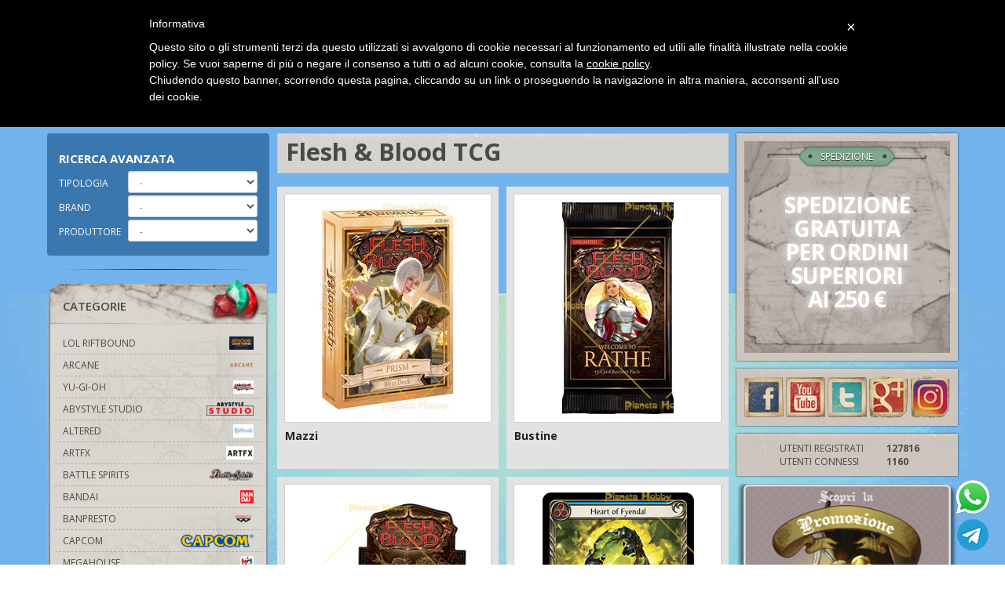

--- FILE ---
content_type: text/html; charset=utf-8
request_url: https://www.pianetahobby.it/flesh-blood-tcg/
body_size: 67504
content:


<!DOCTYPE html>
<html>
<head><meta http-equiv="Content-Type" content="text/html; charset=ISO-8859-15" /><meta http-equiv="X-UA-Compatible" content="IE=edge" /><meta name="viewport" content="width=device-width, initial-scale=1, maximum-scale=1, user-scalable=no" />
    <!--[if lte IE 7]>
        <meta http-equiv="X-UA-Compatible" content="chrome=1" />
    <![endif]-->
    <title>
	Flesh & Blood TCG
</title><link rel="apple-touch-icon" sizes="180x180" href="/apple-touch-icon.png" /><link rel="icon" type="image/png" sizes="32x32" href="/favicon-32x32.png" /><link rel="icon" type="image/png" sizes="16x16" href="/favicon-16x16.png" /><link rel="manifest" href="/site.webmanifest" /><link rel="mask-icon" href="/safari-pinned-tab.svg" color="#5bbad5" /><meta name="msapplication-TileColor" content="#da532c" /><meta name="theme-color" content="#ffffff" /><link href="//fonts.googleapis.com/css?family=Open+Sans:400,400italic,600,700,700italic" rel="stylesheet" type="text/css" /><link href="/plugin/bootstrap/css/bootstrap.min.css" rel="stylesheet" /><link href="/plugin/jqueryui/jquery-ui-1.10.3.custom.min.css" rel="stylesheet" /><link href="/plugin/awesome/css/font-awesome.min.css" rel="stylesheet" /><link href="/plugin/shadowbox/shadowbox.css" rel="stylesheet" /><link href="/plugin/royalslider/royalslider.css" rel="stylesheet" /><link href="/plugin/royalslider/skins/default/rs-default.css" rel="stylesheet" /><link href="/theme/css/theme.css" rel="stylesheet" />


    <script>
        (function (i, s, o, g, r, a, m) {
            i['GoogleAnalyticsObject'] = r; i[r] = i[r] || function () {
                (i[r].q = i[r].q || []).push(arguments)
            }, i[r].l = 1 * new Date(); a = s.createElement(o),
            m = s.getElementsByTagName(o)[0]; a.async = 1; a.src = g; m.parentNode.insertBefore(a, m)
        })(window, document, 'script', '//www.google-analytics.com/analytics.js', 'ga');

        ga('create', 'UA-32980700-1', 'auto');
        ga('send', 'pageview');

    </script>

    <!-- Facebook Pixel Code -->
    <script>
    !function(f,b,e,v,n,t,s)
    {if(f.fbq)return;n=f.fbq=function(){n.callMethod?
    n.callMethod.apply(n,arguments):n.queue.push(arguments)};
    if(!f._fbq)f._fbq=n;n.push=n;n.loaded=!0;n.version='2.0';
    n.queue=[];t=b.createElement(e);t.async=!0;
    t.src=v;s=b.getElementsByTagName(e)[0];
    s.parentNode.insertBefore(t,s)}(window,document,'script',
    'https://connect.facebook.net/en_US/fbevents.js');
    fbq('init', '473540900531989'); 
    fbq('track', 'PageView');
    </script>
    <noscript>
    <img height="1" width="1" 
    src="https://www.facebook.com/tr?id=473540900531989&ev=PageView
    &noscript=1"/>
    </noscript>
    <!-- End Facebook Pixel Code -->

    



<meta name="description" /><meta name="keywords" content="Flesh &amp; Blood TCG" /><meta property="og:title" content="Flesh &amp; Blood TCG" /><meta property="og:image" content="http://www.pianetahobby.it/img/category/114563/fab_logo_hires.original_full.png" /></head>
<body class="">
     
    <form method="post" action="./" onsubmit="javascript:return WebForm_OnSubmit();" id="aspnetForm">
<div class="aspNetHidden">
<input type="hidden" name="__EVENTTARGET" id="__EVENTTARGET" value="" />
<input type="hidden" name="__EVENTARGUMENT" id="__EVENTARGUMENT" value="" />
<input type="hidden" name="__LASTFOCUS" id="__LASTFOCUS" value="" />
<input type="hidden" name="__VIEWSTATE" id="__VIEWSTATE" value="0n2zhUcmAzpxy8d/zNwTrtr01sntegHCVlgfq7eRRBbSqc2n7iMMLWOnWda1NxPkN7Se7zPSC2KX9lYG/dqz2n6o+mrnw/zcADg0PCVzjkQII+HnSfOmUTToe65WBiik0LL6DUz7yYZzTTcXqwiAy8R1naTpfc+gLy9e95Bi5ZIJvKaBQcCSOO/eUOp8vVgbQtB/25bqK+CQRt8BQlIeBVorH0xoMBdumMawO8B895COunjZkLjk+SOT3ZO1jUM3k5nRKmz9XfAQBLxMBKgbzKXgGcqg83tF0kZXWavuYmBs0mk5tF0UxgtFBTyPXYqJTiou6FseHdtGLA/o/hHB9yF+3zqU4S74c7BndfGGtY+T4Fmqzs7itwMC2jE1k0rd+wQ2E7ly/sp9EvyqE2tq4qcJC1PGExQPbLAe9bdmeaJUgvE8DDQe5JWdsVfa29CHv59xfpeWdrQnvXJ96Q70PQLe6xrT/8t54cxDujvvQRCpZH+VoMoLlqdcQ5LoyoUh8OqurTQx93Zzkd5YpCsJirwFSVjS+RLQU82Tl+NXolk8UbYezVck6BT3ZhbypBnvk7SDEu1m7CvZOlaipyWHEDWIFtNSq4Cpel48z8mvAItIEX56NbgPD/eeiXWVJ5QaqtDYRzscWVvo3l534dM4d76nvztUnSLr4zUGQNZkljiMJKrwl4GUl5Px/hfSkm/H8YG8PO/y5w2sbXlQxPLn61yLgxXKtk6OwfW5jYOxKSsrgGO5j5mmzsEswvWpun7nUeUKhlXR78RuR2rSxDKaolJTWS+ghtTtmaUkl02/[base64]/l1YRch0oE9B5jeVLMGdfzQBGbd2n9d2PRSGdDusDQfumCWQ6doPxn0xOoKcVnIUcLINY/Lz6IMO6Q0uym4oQhhKSIaDxb9Z9bXl7oBrLEXkpBLJdtJ6xbiaURl2agPZOv5L5dB815bdFnNVM6mXAGTOxw1MPUa7wtFLlcGhigIk5wCq5SQKQ3VtRAfTco4jpVhrxTtXOhu5UVwg6Hv+Vy011FDr4TWriHbt9+Shek4xXO4mbjMQFDJnzwKe+0d/twygHwNKt4GbayK27twGcWQ1zQHsULzpi+lRJJfKSy3cRsPoATzJT6a1AF9dSJ7hl/dM84Axez9xAcmI9asjSp81WaN7fpcrp3W6vKgV3syw1lUT4Hz+cU2C7KvI4j9TR/co+TV8e3bCGYhoK9zghlmVv1lg+5uFxS/LuXEcrSxQ3cdwPTxGXTFtT0DFm6o2Q8cqKIzC6V/UqDhrmuzcBFnBvX+vjssMOpT9PbM+0ucKXG+nuZPaxqiFlkSKWI8lBXlHzDLN1BLxeSeZrui9ta1E+xQmoU76bnDWHBtX9QOlo3orAqWxWMRZZxQlR0hCCDEFg/gZXiMZrM52xEx1SRmVryyRvAwvXrMoAjbtxM0/ljrTDWCU4BGupDAOPf20RYTwke8d2fXh9K+xgwrVE2f/usJIMROO9b8fWmk8KMW/J41QC8Z5d8A2Vu0HI0f/r+u1gMl+i8hm+Cn71hyLTBv6RDfiHNYHVvQNzAjGSgj7j1SF2UC4CtpRjzWVT3zrud+vi1k/Ih7mA792fNy8rNQL9gT5IG1ybrKOcihnobt6ybtyH0zF+goc44vTZAvTaRrNNggzzBZSUhSvft7sm5UDqkmTAWcq40n68hDPUwpFMChaoZUzCbkclN1oBMjm/+AEZRH6TJDt3lvYB5ulrqF36x50zAv/TfsFr8Fb9mmlpdzsctLOimvR8NHSz+wsz9xBxwRFXZMdR31OhtuYOhGP9MXN9MBoy4Yo1ysJZMKjFVQGW6cnxS0i+WjLkjSftvtowe9I73/ogQzQP50XbDkz6mApDArWu9OK3Ak0WImtpVq22Pe8bc7pc7N/aGEC/gPA+ItNJFuOSttvUZdltyNtZ0kYCEIUeqvxSe1/1SEXBRT8RVX93kkh1q5VoFzg1l0MB+iiRGmPnPPncQGaSbwezZWfTkrpUnA8Mp0hIK3Kr+3i2uYhd0XC62yWtryLMfpmqUCNr5NQ3wCGV38sRoFgBElsrGJODEQxQ6KnQ+CEhgqfl0P/epKyWK0RsIM3/T75wbtE33t3XV4AKW3EDbdPh0bVBxa0oxo7vpCQejpIEaFUId5w6PBpwKoyu5k8ITZx9BJAeX8mR4p48crFzPkm2njG7SVbsULfqYco2Ni+yZnco3UggcysY4NlA+ob/BPONPI3KUXAkpfdxk40VPag205WbcovspX0iBdc9CAd5JpSnvsq8bTf1rHLxLCuowI9wT+BMBDsf4nI7huvbd6hV0fLaDC/kOcJU48TCObp+cddAS1AdDXusVrozEIl5Ft3QmSWys/kzXskCfPzyupzmjD3eUvQGga2Ox4KNtDdfcOGJYjh/GY62s3Zo5En95MMLkbCNRWphnG0Nbh66uqJpp9vvs8aMkZJHL9mH3QpWimDsBnHpJ0CGMyqJG9OEKnztUy7hEQTIlvPUeVd640pHh8xi48McOK0fWpsfyJfjgh8WR//L9btcexkJSeHhXu3nZ3et+ABdqQ73aEpGZm4qZRNPvqQhlCH6ZEUwM5ffmrs+yAogMnDkySZO/aTSYbepjC7ZIi6HUL3+u8mExxLaatwDZKfhhr1G/1jv26slYITm6qmfa7/lnDZIQ4g0X8gvtf66uT9bFYOTi0JJkejO6CY2UvoR4Lg9G5+iqr+2laHq66365uC2Dg4YRjqq7glHGes/m72tEbiIClP8d+nG/Rltuzmer3zRKoaGxW/XGfocv7u2p2phVQmeK2MGU8bvdq/bPXeOQ4bQJjX4OX6Stgwyx4P+jfes7KCEFCVdjuGj6snsxw73pZ8+T+6OEXj2XlH5HYYj8zGVeeuylutu2e4l6n7Frd8HlAKpILt9lg2IBIBm4JcZwyzCguSQT+1p7HYX3IyD5wIECe65Y/vo7IIF40WXWoTMF2j14JQeYKgbInFbQx1qOnBaCvP1/chlFgHjHh0GVdqC9lj1xZSBA27tnk1qKd0c9pLjIvGJscpIj76p/AKFi5Cj2uUsLzXBBg03nSLH8fAUhtpOOuAM7fNGJ/KNPKAtx95VUcPqK+o/AXaekknEsGv9lE/wuGGyyBDkWYw+0xIVbho9tPI/5wm9Hlrm4CzTqfZJ0W3OmT/9mdXZbi2h8hoofEVldhXUYyln7SS95nC+xbjCx1BIONu4Mluz4Kkq/[base64]/VVfBVfCf9ivnlgb7h/BO65mD7Rs39ihgpiKelpi4JOilWkeEAkjY+7D+rkzDkkiU+lUs7LHn9S/jAgajEdqz8fIRxXDjVqLWlZCTLOXMa2CMI0dMlpH1lPn5eU2nDX+j5/36ocnVNwRXOvGDt+rq1CFROdDEzJBb7x2ewWrAVaDeYiAoSiniQgEUD5cCDfODPqYrJc8FaQhZK9Zr/jT02FDC1PcKY5pKPqh8K6br3I0GjiLK7N13O8sMcWIcVATMQlb7iB/wo7R7Ro1I2UoHTz1gXFN2Nz4qSt7Y+SPH2r88GSsAD+E5oJ3x1+F2pE45b4EpIV4eslggqnB0hAJ4UAnIostpvhe8ppRWL/PYZyy460yNgWhHTjwDt5C2KUs6cyc3akBeYr4YT1WiT+BneKfhhqZuZ4B1HV0mDXQ/KvTMTPblKgKr+vdW/YS9MfUTJksizbLNEqG5rYerP8/9Vsq2ER5MpofxpE3g8kfnGzlMSYEYVk8zUHYZ18ir3gAeKRolGnY14yeBaBXtATvQLGdGCwF6bUZXrMRmprz9zyKUAGCEHiy0vGF9HrJWa2sC4nEF3dq1WjVqWOX/3P/tn7fla7ZdbnyrI3BP67XcroEKlSyDoBczdZ47U3QYqeMLAq+QuOQmNMT0X0GOVO60TuOMF2CIbp1vgPEVq7BGyO5o0FKjc2P9aee6VjhPo9s2gcueLGS2cZVsgbR9PTYv/WuvttGOVA9FdkHYDH/r9bTaqiYtnFuU84t3JzxMAM8sFKrxnnrPf3+Z2tkHtGjSgYZsRyOxss/2L3hcmpa/pYPqoE+oNseDgVtP+7Aqz7ZdWm1Vu9nyUHwNOTUMTfRip1JMKxMQTHNL+4bSygeR4xdftjXBn3EfK2Muatwz/7ibpmd694nMzrbDl+92SI/omQ+ECpLDLWHOkJZ9rOPA57JcWATL4ezf8YH7WuiVOQra9jgOq4A/0dO9j3vpawi8faCgQFnati+5MogGBBTGWAqFFCdM1qXcsG1scEYRka2WY/7bIVa83IVGE2cn0r4iVBM465G9MhJflrv1yiwBF7GYFE4yhjln+WX3Ikjqa3jAGRXTdIjyHDE4GP1IWtDraz5puLiWd1kXiKHFrBMdXfbZJID0aOaxFpMr/j8+ixkflinZpEnHKwUzUy5Zt5h41sFQiBMGuU2a+xOFuyPlEoHbkq3y7YunxYLuPUmLR9QilAiY94dD4hSLGLCX5ZCrg6Ir2ASwpDRq8oT/6mZkFBCPQr3d+wnyv/idWjQ2unId4yBExGBAxPcVHF7B+moI6ueTOseykjetC2qZHGNkU5gAIysqf18wtEACYk17WHDhx8Zoe8n3ANTOBYFuib/686k1uo9MUklhjRt1791QY5WUPNhxUCaQEo7QbtA4gt5eU9whDImGN5D11wti8UoicfQsezlkWRZLFSCgP7oryCQE1+IMuwAHa4/XCFIdtnuJEhgq7jJWK+s1szsD8smZyPPZ9Fr3Q3Ofk9vFrKzPWWgF5ZnPQEwIMfyUKZ6byBZk//kV4agxcw+NcDgJB+So8/C1Ou4VFddET7Ucx4jnqiK0FbQGnXs0uV8Q4yFhI2TithUl1jKizStYsEXkNQoXkfO/jaPfMdm6G/usxcnPMfKaFVONleNKLrcoyE7fSbpVvyjaEt1GktuDqyOCiU0l7xIFRPRxmbg/x9HiP6/dj9Un+vQTVfY1M03Yvi3y7bssvUxnU1UFj4eKLBrpq5LP7dgKye0wv9Irc2oGKdIoC4oOdlDD5bk1KDv12J+jMxAQHCjLGY5xBv6ntFTkMSuevf0Y9ptVh+5Qw5FfNlkGhHujPqA4VtfLu6pBPb3U/HhyNfHP7tP6MyCTVUYKttsJu2koV5txC2UYhBRNrZERrwCKMlZtIfCAEUepJ1IPk9jeokue6Ex/zP278wPnMiK9T1DAjqyNnse6+wAGeaJjhAutDvWTUppg1+2dVLZv0UF4rj0TW+WcSGhdzEl3hGPV0Sy2g0URdndd8fQj+y4+ByPXh/Fu3XYyuYGKCudXJshTuvLrK0adee8VXAeL/FZRnMuI0YCY/S0CCmr6uosdh+A4B0ECx82P9bjL0WALCdeZ+liEvBMPz/z+eRMHW/32oOjXxm22his68qhRM5x6XGTf8xDe+fZG1JU4V76kGm9MrSH97VEUfkLqcDV9U6n1hDhDO6dTzL/cYWMMKi4pKT3Y8gvwVjf9yzVQMFViY6r19Kg1drgn17k77o4VcTY9vJD1KotO0IOBy9BnKI9dBOyt4tj81/Ad7Sbs3H32t+qXwGtnCR66yG9DtTGBqvEN6uu5q/BeMO5LnZr56Skw8yP/UK/DrivnWHtgQ1/TXveY0D7455p9m+EiGJnS9zS3nxzMIdyMJk7BtpyTHJVsgPnNBAYtjWhiQ8/a3uW41wS0fAs1GksvC8m2nNM7SEMhAIRcCPzA9wYPNZpnoE31FsaaTqJQqtnT5ujPO8x7fD6gCx8xBUxz4M4ZqdRQjhBz/7HfzSXr2FWXn5PApk0SNMB/suq70aBt9nK2P+OVSRJdh1/LU2PGkwQFVJWcj+2J2lZ/1sqQ+6gpSG4UL37fqaRPPlKFPsUFr+/ftY4I7CRpkdYAz69SIAHpy36CTkhSdztEl63KVP8p+bqKyIAtfW7nUBaXUH4vnrwprY2uSNhxAkj/2Agd5U6OQOrlUb/OoLCbvVJrbB3QAH/pojfM+7P1ZreCBTtATqjGHcPTptpvkjEBuMotzxHibojbjGvItcQ9OT5SHXc+W11S5j0AVM2lyl7IE/sx3EsAnLzH1fNVe11NXS3MMf0KkYaSEQaSm7788if02DpgW+Pp5RWW5C5jn5/60OjzOLtbO4xb9t70Zey0AO/pf6oVNSUSn1FwOiLtK7UMGK8F2EckwkzXZCFMxfXLS4mf0si2qVhtIGiC0An7BJiipW2cn4we0VXbyzrq7zw3kDcmmKhnDyX+g209Aaxte2hG7/88lPcvCXQokRQpWKriIvAeStj6RRyaBx6bItjicwWgRi5V8hMikdZtqDTw7CDm0Qu9rI196BQT25h3vLt/nyWoy21gzG3JxHy8YBOTvZzhOlAIXRaj/RzftIZzuOFiUGxYZtD7r9rABcip0w/+ShRbXn2b1jGke7I4Xo2xY/zcvvcbHrVFyUOmLxegdr2JpsfD+Yx+39oyE7LNskPaYCY0HjUXa1l71P9B7FTbGJThYoNQi5144Y2S+SM2Wcbnw3XUyBy3Bwwy/CNx16MdZj7nPGZM0JIU4u1yuR/IUQXY/vDFVyHCAqS/wyy53xLtC+eXH8WQk4jZ30rczs/7TNvYgM2HfMBR4HMybavzbr53DGtRc5clCWW1SrsLe1JuN1xuD3Qw4Dxp42UExDbWo2sO5FTHnwvLuILXg3QCFlhsyf4a/zM3YiKL47Lk+bdKf9Lqv+edc3XxZFU7/dQnVPLlPA8vS5G69ZVxDSmLHB21iOgLIygqVvr987EoVLIeQgR23laAtxkTsY774RswUgq7wURHIZzuuvrAj6631iAhWzGuV4mZ/BPAUq66/5SWHFTWrSzc10Ychk1Gq6ilQepxhT9hY24kA6gRhKqXMI3jDRf2OBLG45Fg2slzH6nDvQY607MDGeo+Rza/3Zi+HDTZxG2eoov3zQKPP4VbyBC52nC8AZz5frKqDe0IILVCCfMfO+oFZBvpeSFYAZ1ImURMNWa4kpvXqCFdkzUFa0PFpGdT4a9mOcTHFSDYDoHqj7a8pU49x3p7/Ux0pJQec5mM6ebGs4rk/0ZkVs5it2qBBx6csppEw7ytS+HB+tvSp01BwTQjKBLOM9LnYZTidvSVj5M9n+eHCyi49q9jI9TBgqKGOBmcuXXU39rZ3iIe1ngKwRZjhA4HPDyqx5G1GAWxymI8DaQOjGhN7b3QWkq+OhEmZHV6cRUbch4R+wAdOU888reS0YNa4gOoBNBl/sOr75XOxEiF+oPFTR5qMPY+Aco1e4BQgNrXjuGTmIif2cYF+uIhL6fnPp4uWLJiBoEng57RZZahlgUUrYOtS9ejAs/MCTrn/BkWvjvZLaDXXBAKb7XjcuX6WkezweYNNGxx3cHdcGYeXwdTvShS+nwEbjkdk7XBt4mjftVE0+uSX8B/a4r5So36YlS7AiVSp+WjXCMCCN7nG5tXCaqB0O5BPirBpkTGssZ+kYQ59V0C08+kEwGl2VUCVgQIq2t7WJWj+7lumaLLPO3BoiLOmeat+7RI902uggGwzIqFAczTdrr/KCUdZ0uF8VezGCYFnbkEeIbyNjMrzSxmykrgZzhhhTMasWHntfx6tBWMq63DLvDCnuj9rytTqwqYdPplwq8fXaLhqh9bSArcwfFcrL/5tHNgpu5SxCmEFOPW9BfmQJm1fz4V7iqM2i1Ak8AIxO4PiAzUUDMuiKWKypZzXTwm8d9ljNzbh2RWMectxaOryDZv2ZUbdtjO8KWoGS5kAkAZom5wW3AvqTGjseLw5BpKt2xqUqCdthgMgIci5Rho2f6o+eJcqieJGJV44bLNBS3w5g9H1FHfcdAGFvQAeV/4QQ+Fiv0LsOajbQy6YlZvCxN1C8Q4jZsxgDrtewoCwUf9UM91u46qoWjQAULlq5QDx+mwwKoh5+hrXbgJJszD9qbao+r0M+pTEPi79gwODzZOM9T7+zEfHrMU3F6cCkEoIKv5rcrn5HNhJHImOB3gw3nR4JAKsYli6wOzuD8zj/GBdXtoALc91yQJZhdCAe1/vqKHcazQK5RNhAGjZbDbY8n0smrCq9IqZhl+J3L5jcHNIoH/MnyRagsozxj6M7Z3Nk1lfJp99mhbdY1t4Hm4++P8RRgnV+/[base64]/cQHU6n2c/1lxOq6ZbCQiZVh4VJWK+6FmFfltk9rvrJCIvidXJvG1PunYHesZ3CvPlo2CbFtmDW9Hmt6zQsOA8eGc5jJmrMQmyYnt/qBxzk8IaX/cA0g2qT+pBcDKvzgkaVHtcuJMRWOqfa4O6zMbbDJWIKsB5qx1dQl1mIvo+Npdj53jX629ZxnlVCeNwCj+ILs1tdpboSbjKW7ZVDfB0r5qmSV6PSn0VwRS1LnOAhDShUQY8uKizUuDOI/V3Q6CyaaGAEyELwQPtWCucAPxkWdvPd3Z2DzI55WsE+BcI1UbIYqpF0aUuDaHmO6EzuiGv8VVD1IxWkN7JnRw+OVeftR/71a+F+OKbj1uoOds+Dth2r5fjlrsJz8msueum1NWgFSPOgIXzMe0jSrvR9gyeAFvNiD/3hs7gvBVZQqVOuCdNrbUKZz8cTo4Hw0l48ZHBdja2m/jHxfOhAdkqJd0ac8eF/xZgco93lL2m42SwQ5kAKu9MUSgmKZpkwcEkVZQC1NBDKxXV2t9aivNxjBD1RvrJctM51M6vlefX4F4g0UdhheMX9k5hkfTfuSokP+coN+BLXIw9FCozi72YHwvSBsKcxKA/0MgOcjpXqjZhaJO6FYjogdZZLUlciulQ467TfZYErWu+tWFP/eUQvvf0V27/1F8iwXiZlKbv/nS8Jt1JxlAvjhXFM3CtGdqbBG2s6xWBXTh3g42ryA3gXq18bdKFIBIvCbdbll7cNAvXYBnhOATMYLA7LPj0ZZlEakEMt7XfdxLOrOZtX+88z66nOPoPG0BChfzrx4dKXih2cEt7yB/zfBmC5yiYdsgB/PNTUjrjJsfEpaOw0FxGvzWx+L/UY8FndF0ukCdrcxK89h5dgiQT5EFGKVuJ24xKpCCEFJv6Gl10YSu8FE9OoQpzBP+1Ue+ZX6UbNBW7v4R0owDmWIT+LVEdtBFw9tM7Smc9a0T14kYGR0NP3B52ArPodF/N5hELkGZkrnho041aunqe+gwgnik/106j6k0J24JtGuulf8NONkpjDN74XhOHBjehXz2JhKa5lp9CIU6yGaVZMyOj/NqOu2bIRugoK1u7U4SYUCQPO0mZ48mQhSVMoqoIVNc/D1LYP+oZnuJTlpfrlC9Sz4fS/idlMMyKiPeAErMQXq6V2IZQjPm4Gs7PGr1JtBrqcDjKJHoJYKB1PV9qLpH0iteIKYx8fYb1ulc0gpHME+r4yS+dOuLMm3MA9cHmcMman8fb/u+/iDW7E18jEBYCZ8QseM10x17i3zIbw6ZCYWseOmbUbnjRgBQnfSuBaDfKcBakhB/VYwAY+gn4AglGxGqV6GaDomA/VFDn0toVLzzyS7uWZqLWzZFKhUqBRJD8KdwJyJRtaq29uu0buVQ22koNuw2Z+pySVhufxZPbl15Mkd3zYWywglAEkGM0zoIhCAMFh0fsNxRFXwwGjQo3G0S6o0eEfJ2FJU6zkVbWH0g3EFdWZHahmaAhivP0Q/tKgE33IzCJVPdbPmO1AG9guvj1SjRbSiI3TsXQyMpMcZFgrn2uXv180RtLjNxHoA+ZDHVrEHtAlJzFNp0UK4e0nEF4aqfNBDqJSlePbwwwlkuJfrOX9lk0Z8K+rH0ruG8Kni+McPRx9YDVRwPE1L9EXChNR9frba3gHdlLHQQxcvx/1jRiG/SAGU1v0PBT2pziQlzfM+P7CPFKpDWgcOeaeTltb6hTEcWXERnLwmrK3swIovkNiq7ZobccwFhDQyjp9RM0EDEupd0XMnmiOsIHDzElztPK01bVqXqkfBoXgFdzC9m1DFV/oW5CP7hIZuccssk/FZUOZd2rHRrnfIBQJPf2q1xwcrYap+K5rqWgEXU1KpVKNtZdEOO6YbbckOvd5EUoGYkiIRJAuOf659DEOEJ8/IBmsSGWlY8kbo1Kk0KDg1Jwvfs4jf57wWmG7yX01px/QDJfsh4BS6qHpuKgtfZDBk/Wnt2L9UHFJAF6cObAjIV3gG8YvJwtKDp78l1G1PsdD3eX9/PdkPXwB7+EDofsQE/w4Uw+PifjzQ1I4LuniScSWZOjBLRuefIJ2JxQn7lJNZN6SA6YDEePowshlUYaVX11uaI9StyQgU2gVcStOJ+IueW/icIc51hy6uWTUC1kLC1/yKKjH+kbvxNF6V4YxmRpwiNn7XId7YhBq4qW+2WiBEROFb74CtJ+3lhU+8zucs5LdE/LZf9JbhTZcGfeFVhU2cnzAgvmtwPvU+JxxHFj+Nf7pDUsaSwhNS71CYqSBDyoQTLrBC4b/uRLi6xDxZGBYxfwf9E6FYe+bxNrpx4U03mskX6C2C6VNQOL7PJHk+i2ud1tiEyGg92aL8VrB4EEVBtcS0r7hBhQer6zzOqKjITjz17UxEmYrlDyjmkUquFrbMykUyQBP7CLbNjxeMtNUS51h67N78/5plASA1IQwJf8LevfB1xuq3oLc14z5H0d5/4y0sib51FoliIyhjdFtP+mjlYReimztwnrZ3rgYOWVl+K8+S5w1fxlQSJJqkMNHtZPbKCLOWUkT0P2jqVgpcldDeUpmIBNDxUWqUBRWwsdZ0IhwdMZbf6lysHgkETtxikIoIMT1uDCDrTiEveFqC+O0i0mj4eWgdUUTq4uWBmmpWtcEG//wKBSfWQt2fsvwI1tF4L4REfoL4LFHcj0m2N8IeudKg3TC6M4staLQDl0iYMOF7uCztC4QdAT5MbzQkOqnwp7dxjCs/dgikP/kTHIeibmchpebbGLD1g+96dLTDZ34k/Ds7maNNb1dWlObyYttlWCDI2+q4HdtBee1VxpvwFeCilhNrH0pHi27Yu8mvacwBPDq/t/fenOabMzWNqTKaZGWfWi51WFcUYr9/n2Ufp1tWrynfjVbqORxgsVAA9dkoVRMI6JXn4yAB488Oa604UtC0vRqV54LF7qHu7Y/0Z/c9jDAI3+boStVXekEvEFO/TBHwe0x39JCeAQU+ySC8r4vq7Yd6KWhI8DWcI+79nFRnEwejQUZ4DxWMxp6mTplUMBO/SKYJTc/Jb8A51VRNsng0UzR1qqXj8RbK6sp7w3mNgI1KgA3ts/CAp/+H5LD9Lv4l8Ztug4hT2TfZWFsx8x08eOVqzPcrLSnM1FGdflc7zm9DOPXrIJl1MCmP6JsgJQWKlLvrQiELPNmMaGB/4zxf983d04iYQ1aQkMK6m/fQlG/KlI+QV4sqIYYgQFggeXVJYZDrp7IH+pc+50TYCDoEkw/ALpC0A8K1OKGaQImlsgo5gyzOjx/9K4gHP0GW5yXCg7+VxvAnO3w6VmisD6640zI7OVCKr4Dv85YyItsf58naPSNNEyCLH3TzOereYEMKNH0Ob/BtuABh8Gt4kYi/Xb8BHb7e6FyU9Qu6qYYdsJRnCJVod+kBKdUa6QfeC5h16nvX/9Xextnm2ZzbJvmuG+GlM1h4lF4WHYWduzTx3hA3JXD1F50g0+TAp/qEukeV1vNbg+cYp3GxcmxV6V9bGKY3leFy6GpsQCF4nG6KdEa9rg3R2afSqVozdtqO17LI7UzEMye8RdJy472EMaL8B9+qYkcSkcjQXRI2GtJiOGdEm7wrmSzUwxEwFcwWNKq3RqUWDBnkCvhP8ggVK/LJ/Fo2iID2fMl2qohX3a+i1uH77IYClLF6uAEzC1k8R5GMUBjRHH2KR0Tanqyq3M3ZYf/BlHoyJYPb6dMeQ/Pq8KWleWjueninJdSGXk+yLUwVxhLs3l55jEgQzO7c2iOiQebn3gZ5f5NxXkcaVYE6FTON7bw85vrAsb3bgd5aR/xaqXURCe5O1sbxRqej3V9F1vU1XL65log3E7bkD67BYSljT/CmQtg6OaQXT8H/2yOLk6fYg3PHrIoWsmSIVv7w0q9x2uYPZn8HikOMloDmzTxDRcS+GhM5yALajrovzquHZQUfIfYy6uQ8uNw0M+cZX18VuNSi9DCFRpJt+4ut54yoMNhC/Mv2PknuvMUG2Nt0+vbuv10ih4W9KwfrxvhGWdycsUDj2kwQ6MwHsvlHNjOWkJkcK+e2oWh7dverngN1/FUhN4IIZpJZ0PmcVHKoYfrqb5JsnYX6rs2dVV9pfntl9Ibvn5r9gjGIUrZvRNfI6tYbQytJTWvwD7nPCOapEuVRhHeS6zzn/TUu+/[base64]/bdqSi2A+LmvM7OUjG55yim3mfrTkERDbEPWuch+uNlV8oE0wSxrZ14ZEkjeIAjWbPJYjq65fhusRkbgMzYS714Vk4L/qjzVvUkT6G3kHXJFXU1pKSvYH77WYt9tP1tBMwMKgkC5d+reNgjYLkmEcnMU9zUFKbmH/6Ho6q/xLOH3ZqO6bIUvAjvZnzR3LNXuBr+ywAVke6tnsKOAiCct1TD9LUT1pjy9us3K9dG/n/aATx/0U/PZ5xXfmYvAUZJTG5zorqPa7UwvMDmHRFX274iI6FY4eRSSziBegSqeN9y2/AubmSdXrUOTt6DYhuUSn9j8tQBbT6pN29w6H2GqJHOJxdyPYFQbwmIq/lCJEOTdZ9X0KN7G1ZcKx/RmHac6TOP7hZpfOtWJ4asXhI+R51nagLJMUen3Yg6UMibZRgyl4jRvnmlLadve18grY9UEZI1Ji0U6R9yBTvuT2YwVZI3zEacnHHORiw1jRQ/GtcmlIujFAVYlZduMYBNkxejOXDKqssPYcVF43uJoCzNM4UGf7emTk/NSsH5fdH45gwdkKC8Z2q6I7IFaJl67rz335HtHLwPDBc2RExLQhvb3JK+k7zkKQ/PSH02CzHHR4a8Vw1mQ2i9rXLiZIp4JVCgtbM/4JHl8D3wk/mriqJbD/URY5hP8N7Bi2VN2wH1BNu6u94L7lB9j6iyyojdrCLC58v5d0bl3yHD3SOtJYUkqhmAYOj4zuRy74Dkw3vJVXGV7RH2yjiNPWsw1HxToW3QKi5HMXMuK+Jri8g2GT8wINwZxD7bxF2E1ewqjeN6xHDTwe/pqzRR+Hyi3J4Mr8XbyxQpP4KqamPUcbqPIWtqTZcEiUohhIbez2oL50jpwHYzzkPaaNeMPQdHeVbTa4sVPimPMogz39n4KIaPz6B72oyE1MfqSviNDyd1LwvHWHFdknc/8s/9PdJHbzy/T3Xdq+2eopvJVr599tMBa3vmuUwqHXZt334P9OXTeFL60YZoruUrn2/EgTx1EngFtHS6w4UzUxMqbXuA+hJPlbYtJsh4ob1Y+m6iy0OJ8tPpRmrcDQNwJaBRj9h2LjVkc19PP1k7fadAdV8/1OofhnUT5LH6QGJ/szlGaLMhO7AT7aUCpdaJgFc+aUOTOxnSUERLNyWjh6TNc8X3hFIP1nk9fPWSmW6ZGjAa4z5sJB5UGjc2K3duY16/GYGw3pvvYaZzinwtPIWy5lHAo0MQ0Z1tG2suvLLFWredFRY9kKVHnA83w2P6QvKrGbgS3Gv41+8G4Dhpi/siz0sw5tFl58WNyIoDIgfwPschzWahOvEqviGQI5eJ/E3MoZdCVfNzKJpLNdYMYdS64Gcv88X7gNJQZ+YsGY760InxLcINpUm0TrChrK/rbqaRtM4+Yrmj1BpPrb3sgVeeTn1XP1h8f3R/oVj0s39VVML3kO8TUYkphtsfCLnc8CBFcSCqd+UKvhxhRjAWy7RLcWYTFPFxjmxXu1MknbmvvlenpK0V8iKnRtF2TGMz0vhfpr1OTvg1h6WvfHlW98xwclRlljHsLxiHQmAoYoJTyVrwRFPmjxv8eHbApeu/p+vbfIJmqUtoxhG3sY8Dgf6vQqseHWh5C7btsWpgLzZ6njeuTWiOfLNrZCZAqZVaJlgVOAyqA/TNN8nxA0Npnkbqy7xQ+5mQnvKH1kiCOf9fTSGFdCc7gOB7TgFyxAJrXfM8m63BKKYJTgqxEdAx/[base64]/GS8lx/7iDx6sKqXMxt46ZMtc0eRnutOQ3c3Pa6mC8WK/RWFPFjC+0dWngDRPHyTkgYTKC6ZOBwLjCy3SNlCUWCeJrenhmN4W7WbIBxjsR97Z104wiMRliAHkckFBmi6aSoe7jFA5rq8n685YZPm3wTK9lwjKdkYjcDQ5jRGqDnLRx1TDvMSKl5Wr3X5/DOpm3nw59Vv+/bK0ENbl7yMloR6jYgFA+qkSlVYEp8rkCd3hQii+5ku9w/fk0ps6VpDSNxiSGEE8xuunSUl2JLSl4CMQpp/dM9CC0Yvp7eX11ZxW8/VxNprCeo/oRQMl61cAMrGeMTBL4A/hM6MAYsBQ2q9GoFFbB784IbYdWk8rSKKZBAmkAgQ9HyEgAaNIWaO2BAIdBpzcz75oJIsSh2SmSZvQq7Y2rKk9DnxYLW4NCVOFiufEnwiyz7Fe3oFBhgDA2TVPXGE0jmQF8cnesXI4Uy1HtJL10p6T0/J59Wc79uEERz8+ZrNoJlFgsRs5G6fKto/9RWAfKa+xfT5r+lNsGvksTnSoOwdIleXtQI4CHm1XDEWaq/EBpKvm4ztDQle1le7+k5A5NyamnI/[base64]/ZCvKj6kLBTBwYzXcEiv68m2bUwvjNsfB3+i2iBji7LphI9o3A0t6fjbbwiBytNNGpyZY2wErEmIrayjSOcD2nUgGlgYO5bpiwqJSnCtVYf/dHh3YSheFJBsH+M3TXAPeHB2z4N3JLQFO7yWRUjouw8hzxfy2PZHLg24iyjZUf6QvW7FAD2+I0ujkD5+4sB1LaI/Jv2QiJC2dZS52lPW/ys0Ey8wASziCYSwXacTYCb1qEUDLHHwSCQ+dFo3RzDF/Y5+mUYw0m32wTkDJfCiBRtOqWGthH7JG7sIKM+cuPKo7VEvMKWXi7+9fcOziBhLDgWa1IkdQp43Qsjc9j59KXoo3Dt7THsvSdYH6aNcYKY/ZdwxPPOfOclIpmRUt1uZTuk5mO4ZT48y75ftavZKWkI8RX87UhMSXRiAHO9PeK9DZE7/DFQCb3LOlSnRX6it2BM+t5IeX6JXw/aVFJzAdnQ+OwFLdvrCFtLVWRJdOlLJ4PzVl6hRQzzxNaFHVs9nt4BJc4G8/vhbe0c9BUbgnXnyNWb+Tb+WndlaHaJCLr07BAThL58GhPs6uwXPXWQ/e9wNtCvwabcwAUd2Q5vgCQcBT9Nt96r6r8hz1aACK5QVAYrIdR+QA89gSWovZCYZIGlDAPnCyFN3ovUtWc429GuhN9ctKOkzp1yhDWsH9RBXw4K4G3MD3+vIi1WPbOZrGCp+/OwFJ+BbA7VRJOjLXyAw6arKWBFiDXyhrJsLf9/2+EbeIqaGGN7baWAoXedpo6wAk2r3DUrFjAxcm1K9lVDfzEQz+iMavFlmwT0e93EFReLCp7lA6JhcG7E9CmPm57pG4Zg/Ilq6v7n9npo0vnSQHPp1YFj5Clk68qeBn8BgovmOXcVKW3MiORpwU8MYsk66t7+8eoa366sFLVXInzyMeMCY9gd/6oBtSbd2icOJMgCmfG5w9mcA/nBQT/rRpKbGKJGJR6klI5K6RW/OTD7tvELE3XPVVIxufXVKp2ccIAuKQFKo6OTaZK+kqt2lfCvC3Bz3Hdp0ElmMRRYhVL/UxuSIbjzYpttDz7uVfKq6/kbPht3nW3ndZCyWPCh97R7B9qf7aw2tH5nQ6ZG6chvkq/[base64]/+vP/4I0+2mm5CuD2c1a7Qvz7eE/IMw8KDT+CRKSQ5IQ4V6b0Ty+u3cdZ7I/acPopD4h6DQSuutyEic/EzTojOraxCccdHcgOXU2ucpwKyjYnymASkFGHU4/qPknm4JIMGOTpCQLBuNwUbpx6UIfxuY1MGbqLeKIOGoJLMO/90/60lnPzDpa9rd2rIbezrAZtVwYs8aj/vvBB3w+jVc4L5GF/GxNghwS9uwln7VI2IOJWXGxF5psgfnS7tn2477XPvspjIp3goSE1pbBVJm+lk7F0gqvXsVg1S5k++aRVPXWA0S9RIxPW0bSpsUvHksr5q2Y+hQzXFtNt1PBasszy4hUohp/zWN8fQJ00ij2YkSM6aapIiAM1YRQlkFX9QNn6fgvOATmWGMi17IePbz28n+9gmAUXCFfk+Q6I+f5vdUzNVAqo5xSzeN0Mi8iO4Hv2gp9FX6yLjaMjR93rlm66ZkmVdCS+mgCDmdW7qtWq+2dUcuAs+Ccsf4nQGvoLIquzJ8NdNXD2UXmkPW8eg1zfUYms/DwLKVSN7Nmbl2YYJlppOFUjrTLtFR9CTyh5U5ZuNg/dQHvswhWbFElLO0lq47ygFXz8dSORw4TiYcW+rgte++K6FipvmFG24w3kjLqjUEAJMhJ+YFf4ufWiUE4+qlR2VFPhJzO/ZBrLLpYsNcUtjh+X3EaPTQSzm5sLj1tjrWbiUw9Z7S9i0sb8GWIIRO/3cuKU35lUNIal2dAbIlDgRIQWJGnAfGMj0iUQg1WJB4CnXSXefp4FRZThGOKJgt9NaPMhO5dhILKTdpmtJNVu03dSNwSZg9kCXPwsab/s37nyfLCQTdctBN0VKagDcHId8gKn9ObqhlbAayRXMbe5glz5r5/yEBTgQf/lWYhq08CGhJ800lw1nxWogYUl/MA9B9/arS8h0ZSuF9m2hT83ZdizmNCkATsGuDBgt5IoWBJrEtJZzDj3RzsSVQ32yljV/vI5whWf2kth9uQcSDhmxCG8pAdks7FdaKdMW4E3qtGDDq8hcgZ3hRp7uUAo4hQ8Tw/[base64]/2pY85Ta+19v7uTrav1Lbp7tTrExCIQP3AlyimVwRylcxDeJ9rDDcdpEljUNXxbH5d5eSER5knF/Z1JrEKlPIbJKCvlHJpkDk8VpEja85oyeOUJuxlfBmIP+jrW/XUMfKEVqr8l/TbTPRBe8/aw909KEsS8Vwk75Y3sDUEfHS9j9UJywd2FRzAidsryaZGVftn+Q2c0TXN5ZwjHJTATrh3eWpk77Fph7yA64HugGf7jxdYkAXYYw/VxVh/0p692IgWKck6RqiNR7TQ/uLMRyiL99MHJ/jDQTXusQg6vwpas8UHQ7s8/zEJZB/dREqn8FmQMrZUvGPUld8vaSS2qU/1TUAn0kkYHbMqRwFOvYocLQmGDppcQtc8b3MM8P5GZ/1nGhPTdz5R1ZzG0RzQKhI21jYfNF9M0Q96i+dHi8vrlfF4jfItjC7LGljbblXSVhVaaTrDJCQbFEjl7t7nPLPMg6j0itrGBnQejfFcYBEe1HnYjEYsor/8Rs1K/5PBGx0nvFPy2LFwogGHgIr6EfZgQslss1q+SMiEDQLAjSBaKNd9ZU+f3IufmHYyaxHpLGIH7jzagcYj2psleEEiMOJWuWaXFsVvUv7oUSZPM6/FDowM/1GS8l1yOyfHtmWgsf+0Rs66c4eUrjbppeELpRmUPQRDWHravSJ3mBxJPSQWC2t2OcPg==" />
</div>

<script type="text/javascript">
//<![CDATA[
var theForm = document.forms['aspnetForm'];
if (!theForm) {
    theForm = document.aspnetForm;
}
function __doPostBack(eventTarget, eventArgument) {
    if (!theForm.onsubmit || (theForm.onsubmit() != false)) {
        theForm.__EVENTTARGET.value = eventTarget;
        theForm.__EVENTARGUMENT.value = eventArgument;
        theForm.submit();
    }
}
//]]>
</script>


<script src="/WebResource.axd?d=pynGkmcFUV13He1Qd6_TZGgVB5Qok7MzjBm0_pEldQkI4LXVmyRQz_3h5uebh3qv4-E7VQ2&amp;t=638344119423008439" type="text/javascript"></script>


<script src="/ScriptResource.axd?d=nv7asgRUU0tRmHNR2D6t1G6I8afLVgHYLKr-Q7Y1PueSU1Z6GMhoDEyxeEkmewKb8tU-FC1pxfmHmQUi-LxE6fuSe7wa5GMuBG1D62KITw8Gk5sRlgZo7Ilrqdu5NiboXG2Dsw2&amp;t=fffffffff937e5a5" type="text/javascript"></script>
<script src="/ScriptResource.axd?d=NJmAwtEo3Ipnlaxl6CMhvkQNPEyizHjaCfLBdyfsf9VQMpmxsDuTfWhSWniQcWfM6tn_cM9HNr34DjX9nPugr_eS3fQHf-DdzffA6qu-sc_SkA_nO9vHQrghT-8IwILO7Qg2HjD8sRN40MVdL6b2_ufPjlg1&amp;t=ffffffffadad19fc" type="text/javascript"></script>
<script src="/ScriptResource.axd?d=dwY9oWetJoJoVpgL6Zq8OMzzwn6zjpxFDX0cHRTyje5csouPeRUIq1NIiIIgjGM0E7qsTh2j9H4pNdYFGWUdVWMbuusLra2VHBwKyWwqW9V0hNNIM4UP6ut00BsQHUbqH0OwRoqxqE2GxhY5trU0-4mtcdo1&amp;t=ffffffffadad19fc" type="text/javascript"></script>
<script type="text/javascript">
//<![CDATA[
function WebForm_OnSubmit() {
if (typeof(ValidatorOnSubmit) == "function" && ValidatorOnSubmit() == false) return false;
return true;
}
//]]>
</script>

<div class="aspNetHidden">

	<input type="hidden" name="__VIEWSTATEGENERATOR" id="__VIEWSTATEGENERATOR" value="B511BD0E" />
	<input type="hidden" name="__EVENTVALIDATION" id="__EVENTVALIDATION" value="k3TMNtb9/fbWbQS7BYRUKfY+ZlMWSbyWItwCHwA+JAiPt+XIuUkS3OtEtJ8d9L1CWH9yh8mOLwSVD7Mi0fKfuAqx0HV9+9H1WiisJSLYPO+Issau5F0avAgRmvLjuNg62AotuLR0QcA9aBIpYxg+Sr20CaY0dRcaeNEzKiIFjL1//uQrSvbYzp2UclMJjR7NoaWglP/VQxeM2VANziYosVY3S5tGS1fsZxq/Pn2A+XI1tfA6EJemz1uGabLNp2vLNy0LfjKHW5/jc5HxT0+MchmZeMl8ikmuIdOhhz0FaN5eK/X0vGPICrZeUuDvNRQAic0O0c6r/wtwYxSoDzCr05dquYhGxBkeMiPZksaZtYbsOw73uLFiQg4YqteHTX9dS8F5tGuF1XHWI83W21aMJYk3IElZZ3HEJVLXA68dFVLzFuyX/Aug5CjcF/VdV7q31hPdzAegWjlEGg4b1v129cWlFkItz7mwJ2cONsYyv2F73R+WQqxxN7ufeTRGqkAgiyG6Z9/6Ag3+78ZWF/Rgk7okfeeL23sPGqtrPgfpixxk5oQ/LHDPPiBE/k0x4V9sOyT+BCWMw+kGgxJHbtzvLHbb2lB5hF2pDneVXgWsRNF06AR6N1j0nr7bPjzGa6q+9Z7LOsCXx1C7EBbCMRbck2KfV0cFwu9+pzggI5gfKBv3j+6zw1u7hkYds53y6UtcoCjGp0/NxFEpXqTT0YR0fPTPPisqpxR8ujN6KluVDJXbjCx4ws+0ziVFdtff6cRW8bBqPVaRqjHIByfQLHTvohnyeee6f/FPAfWYRpP6ChIm/NdDwaqoH0FPMsOWY6pIEPyKtETOCKR6p8QowvH469k+29hI0YEu1mIFO7lBl8OVVi0Hqe4N+NDOt7ZKtDDxuZGx7S0EVIeP+BOIPgLd3EG6P5wdGFkGjFiznP81UEspajNRNPnfNuWTR0Hg5xLFGNt614u2xiPgajJ3JYrL/j84HDfU4T3DUjP4kWFHcES2FOUJKMx6NwAwoKNMl77hi5R6EYCoDMEdA0f/lKzl5hXEIQ/ABvdVTyjLHlwfTqXg4TEBRl4f3ILLt/jczX25FxOs42irXSW3mObeRIj2FzS/[base64]/DJWwTqoMzMmkYU359LjxsrfUl+Vr0vN3hv3M99LeMHKdXzUxWBLi+zqtxNz9/wZINi9V912gnAUaoqFYQ66UXsY5STYwBi3ovYrGtPMUmpJ/CehkvxTLSTt6qWnx4yoaojBGyBlkR6UN54epNjXeW2AAdQ3Vg65FB1qAxnNdAGwiP3ubX0HLjXhXlMZOo9+qN/0NtfsI5bevLfU31m/ih/5QE0azP7L1hkIWJPxR72tGGEJH1ZxxiIr6i//BobYvP6qhvUvBkzSwl4jzw2aDfiTUlXE/M70Z9xK6ch1hHogTO0yWkUkfChrWE4dLyXz8yvbCTMUxOlTNLuGgFXyJ/2KD5xFSj1QRI58fsgAXRGrrgYNbvonUuacO01iP99RUz5Gjei30ywJ7CEijlDnLdWEnLDzLq9Bs/FsDNi1XYFvGKv8MNqj5yiXMbjfoCCYHkvhsw9UQozaIdBjbyg4DzArPEH74fx8o+lNJQbwleE5M0U+wUsF22bHrLAmr6isHlRUX/Qeo7FsLLAXe8x96wuoiMGCSBLfMb15pP/x1f1smZ0o63u/zpLNAgnQdij4Q53oFE4Q+gAw8+tTLSz2bvWht0cb+KqO6TiMWn1j00GQ7KE4OQZVQngeoobl3kRbuxeNjwiUzZljVP3aIxOtjctRVeb3tdoRYjSf1Mqj0DFWDctVXQ6Ti68q97F4GJyKKRDcJI4spAdctvoglLy9+x0K/[base64]/jh6NO9LqBhDWL014TOfrrn3MTDN1hck75n5052/1UJwITRTOTvMThHMdQYb8aAIFYFZP66eJ91F4Z6+PIfE2aEQm86rV0djbnGoYKvLH3Q0383JakT0qQZngX09rAY963IsUFBeXzMdfUjfHg27NNWmfNf1JdOkqINjM61a9iT2bMhaRUUan4MiHH581q88Arfwn673bEfxBl+wFDJmAVacuqDdSs03OQVBXMxCaTt/gIJ8tu6nFu+pGRDXTAGZaPfpLkqI0R9jLXR/xiFL6UgaAFJKZ4Me/I0XRJFEqTxOukQvNwPk90wEqvPVa0KMCAkQ0g/7Q8ayeZIGX1are3tZoKjl2cTkkKP5HX3j6u3wIQAta2kwZyyYNUeNr614kWjn7GYbMHF7iQzM/gI/WhG4L3NDxNMZOklajQQ5T2kV6aKrlo5xmCk/vjTVWX7k6NLp/wHZbZlNVcAmfvmZ+inkQeSKXYexUBPPDCD05MVHogk3oI0gYO8KXIf6WfZDa45IlijLx+5p9UqESis4tn6es8GMFNmvyuZ5Tvmo9UlPa1ITlv0dpGKKczifADR/[base64]/IUDdavxJejabg9fyBRTJSsBx6hJSwO7HA1Hc8LblhPKer42DelbokvYZ64hDxWk4ciZO7NpC3kVH9Ujr+THBDgtpI87R/ve38htBWpwzZ3wq2gUsoK4vkfAv9ny6hhV6dWNaZlwA9P+btt2Fjxtjm4GIljhCcheKH30lYYvdX4z8vFtgFAGOfQhjKLXXaJnb1fcIrchsvBJn3jNYorTACaoamOqpFI+7mO/djbyOD+Z+USWR1a3AMj5DuyBK7UQCWDRXpNH3esqn8IwPX++KQ6YYcVA78VKoIzI8zMl7GzSv4q/Em1nrW2j3/tyOLU/RfotbE53I5w9DPKiGXpqRstd5JChThG3s1rKZooSl0V7JnEBD8PIyMS60uwLBXOivjz5DQeBK6t21F6+qroOdidsrRPI8tCtAl+JeHORuzqagtK5hqUTN2juhgS+q7YZ8wDJ/mkV0rucwi6Er3l649B8rrCdmvNq+yyqFuKk1MAo3ExATC8WaBF7+CVQuypAf2YumvwQwpNE/Wgok3VfGoXFOzjBGOs2q1uONtBzWpIVStXEAtCSAe85xxBOKXT4aHQTsLOUiuC6hv1qHHr4I3DhIylC7tsjJCv5XmNUdXsSkrRlX2g7wHYl+z63qpqQ+GPapGd2wzr/G/Nl+wgx4CGbgp+yZo4JODjOMJQnjpY3SF2h4kEHyWVDtxdYKqnGuOEBKt7zE3DkNnlUQL9kJMfv17ZhXKfuy/[base64]/31ThLeTqlsPMWNw/JsKycHGzq7YExy1ti4bhxyvc+v5G+B6Yh2Y4HUBR/JvfLpdQM5jSeQ5Lepr9zBPQmjF8aA2h4m8wSP0xv0h0J97L46vqrXQJvGTuq+TxR9d9cwOEi+d27xZxZ3WL1I4mtT8yj84oG/[base64]/Xlz2piLX3Ai4nJkeq++KoUUk4GHAkJQH4FxNlPN398iBkUPctkgokNFR8N5iX6NaFZGavGABApIpqA5YP3SibIkhj0CaXof6UIp7svu8iy1YEADaF2a9Nj/m8kxXgIKpMT3EhOG4IFQJOFCQK4dCiQPyX9iFZbgKOXIdg72z0NqC7nilfZvj+qYsEdNKq7Vz62ShDyNM58xX8g6Gek/YVSwWh9ZJ6gXMdVRXHRcI/LjXMA+GCSF5WhjkcxykuVYv3MBEiidMsOAJh9xyIeykNfaFqfV+AgGHyPTIpd+k+uNly2agTwOLpv2aa+TKljTVuHxst77Ywa4aJ0xzsDQ2Ux2/hvmAdMKnAyyJpd40fncgCn50TS+8XFdMqXyO27pZqM/TfQuRs8H9436jQdpTSqWxx+pHTmFdGCglb7usyhx21YK0llWwZZVpxwnUHNnrDvPGcimUtKIyPTLPO5XSRSucLpKH4/lIGJ61ksqPSDMCzoGEPqx/YsQ37nkXy5coVa08x0uEHaFFGeRRVPK0oU5Pq08yjXghqDOJCPm3CX1zuWZdlKsllb9MND59yFlkVRrRtuZcT2ViB5UU+Wd7FBMxmcVMqoPTmXi/tLB+lH8tKomNl7xfAmWLVD7HcopYk/9Rd3QPIc0KtVLj1EkXvkhBCcxIJsBLKEnYpTJ9MwTDE9WDEjy05TLvCSKDqkZFfjCBncEhEoK/l22YSJM8t380Tyoo5C7s8pmo1lCKxngFRNdpQLgtlit92FcqgYZOUXy3uy9pdsSYk0tGWDEO2fGqdyWIGI0AbhFz4aiu1gmBzE+h96cvFAzUySkFzqlY9EvdDNNbLhgvw7pwGG7MSHG1Jhxid3M3jQLg6u20MZqKcg2aP9lgKZO/PrqO/qvkK0HbPv1Y36yFWaJkOiyY/Wzh26lsv0/iEK0L5o5nLwG8tBQIrO1qKB86/yAJPPUmg/lwCqpBZheIsI8+BentIdZXEh9PUEGjgH80Z+yqzJsJLunpGKcRluGU83J8F8C63hevzDlRPQttLp//fFnBjq/e/J9ZaykdoQGLo1qjC6dMrP+8ubrZO7i1nhLlFkxM5h2A8BOIhSlhf6G/26lO7aBE8xccaaihHhuzPpMEqpHIDNcu3Yf7sxi8aXJ6uajWmYi+WFUoZS804701t82Yt/KdGD4FI2Ph/cWaI99ZuXCV8nYgQT4QEJhkYUi+oks++0/oSt7iwa6GcKRtFGYfRI8Evj0/[base64]/1A/jE0eYOfO8fEqhNfI4mC06CBb+azMu958iPap/L5mzwKcMM52DM1bEU8/x3U+UWP4LgCm+/A69JDLI9DOzqnstWVdH//tvLFVPWfuV6VD62kNdM+I9EJIf4rqcom8Q5s4YzxIDPlWQjOYjvi/rs5So7PW1YMPBQwzuXK/MWnILux1Sry1gYqyB/C07rXf0kWBCEnlzJFLbDgvz78pNYcxJ1gWJA77cRxqPm0VcZMHq1SaWwH0C3tzFBsXNrQvkSNEimqmuwzxO25fTGvThbwjOUxvC9V49BfEhe5AevQD0GLb5fHJ3gyu12aU+H5h3zv7yIy4rvjDuxMftX27yJHQgvvMk+4a6o+fLVlCKmBnGSeJYmdQC4l/YYisQV/JqXLwlS38jSzFi2yUnFuJX6wKeqYWoAlmNeyO63AvYtabQG0+xhHhWmoJBJddy8IwvFsxYSFTnf3wdk+2XjMIlVVDW+x5vxRPaB5btptZmLDIEkOWzNqcuKtcTLQIwfwfoey2uvn1N6q+CbD1yn/ckJchH/AVq22P0A0zT2WP4IFl4ISDHMe8dmoiKZlDpplKuMBuSQU8MGpELwbDSKCCPR1lxchvar8FMmTrns35NgDVqOO88cFriWK1GMT5K1d/2E7SPvFewHntBTK5imkWhlS3usjhvOPLZ5qgjhQw6uNa6yXTDj2IbZXg7zk5yQUDU9MU8lFEpfvr9aPciHIwWC4DknScDNPW5NvUryjgPILKuZ4V8ns8NgnrkWtZHEqZDZ8gxFOLBxJzvCYwMzPmsTG8QoUnW7s618xct8U2gmewRVcOjbGNuztDIADh/ZyyvXxLt2csxQ8hrvDfIt6VQp+7NgwcxuK4ddJG4ZEd70idq1yeH+W5yEP8gjsJhpjIUTEGCD4mrFtTKCjSALPczMDUvFFzT4zgasntscBmhOWKNzhlkoSRDOj5cePSSZqR/aBVwkm1/[base64]/cbMq0Wz8DNW01s0rEuXRk9Pd8MvwbI1IYigUsZ8HWWfKKZuFDMDKj12pwImYYOuX+HfDwd+UmXe/9L50buh8tFyN3FTPemodXbpFfI8rC+M43E6BKPSZA1NOYwzYOFJSQ0OLCYOK9HsOf7eVYjQr4dHt6fpiFyHcD8jVMv7hDFgXktufY39ycHaVGsmEo2LcEoT1tIJKSeh/82fgIQeHmonvetUdOHJBV1fRZW2UVYwghPcprPxkgnCkupnR4KQpSn6KCpY/yVZGRBTULr7kWldVZaGBwUxghi0j+JWsdWnGHG6B+6CxkzlQn4PeeAgcmT/6EVStVEWHVoZQjKtyNNEJJlmdJ90Z3ZlFrjqiWK1r5rlPgJhZRHYRwMKEasb/tGGDb9fkIEeawOgoebv8SKIiUwykMIJ/4nXJAACuiw37ZJZFVdELyuW29XVtlBEQEFMfj86HC3aF99ex/C4aLYw0q8Q7nj58DT1r30TgpVFX+A5Vohn1LqZsjj1zXHNDc0FIBCnm/cApybmRKC3plNPamJ3UglDIzd65Yxz6nQlkaEbhNXzV1yFslLVGlLgDhg0F30NXVbyJbPF9hZJC738Xxctdu5Lp067U2KAio8ggARNqKpAkZtbNqqD01wyad8NWIgMDq7JA2Vq2YzSWK+Z129UIe+7t1iVAvx9U3FKuwr8EZ36gpgZ/[base64]/b/WMSS30pW3U6aij15GjQaVh5Zhq0y72l3/Ec2H0nAvpEnMhm8FPQSxG2uwe4U5MkzP4KSM4ls9cY+B3AtHflTbNMzv5gOwnyITa5ae1YNe+nWoSTCAhX9qHmBoeMjnJVlRXMR9yz/c1VTVFSweet7lI1ci+mz8SlZdVW0ZYsS+YDa8yyjj41dGDzSyPEr0IO+VEUkmjEnHiuDnGumMlTwfNSGrYFlpM8mrWyhRDb/UCyvVmHKT2jvwAsmCb8oUs1+tpOoRZokyqeR+Q9A0lWAsPMHMSUtsYbSGYkCD19MwtrmvjWcMGFeEq2PkaVvxw1Sq5VleQ4sDCBw2L/ibccFY6jGl8s1jEfWiFdUJ21ooR5zndDV5cffWJqN1STa9kShVT5tCO/TaUQYwhKkIvZdcqcJHBn1kY+BbNOYa8czAUztEAHPppDGaVOliQ1eTIRI3qUIN3WTEWVpnhwjYH9mnK1bd5VdgLAwdW6UlBN1HZ6k43QvAdD/zJ9AyPxRdFWN40Wf/oP9Bn94FK5ACVxxSf+42xRgZAcUadMoLEW0IfRbQJM9yEYBfQILoEQ5uMqoaFc3g2BIyOpei3+TGPmqjy8Mz7TDCEEmLm9aHytONFJKb7WKHVNZ1dGXR5Xjg5DSWRZR63ysXgmt/5tV10rgeJimrlnFM1Mn7OOTla6yRrZ9/YFXG0NZifw7h8IyNnWIYNoTKD/R5QyGE0Lh1i4gSyGWBMidlv5XYE/aDitTqns3q2wcfQUkStWNxfhzLDTBO17ACDzR/CLdpsv1BlmwVeZB1mbc1ONI6EgeMjsH2ayyQ7Yh+wt6c0tt4X1EdB6GfW1+LRiyNTgr4/V5ezDQhAcKKyzVfuvp3H5SWOfQ4NjpUKD56hSbvHBkKWVU9RVjd2Vg+Vv3Mp9GmrdG0ZrTraf9SB+kBGHn1jq/Hmu1c/OXrON1g6zwl2/57XI+4zo/mO7FTohj4QO0OfUBf+iRL2likpW9eIkdT8hlJithox0fveaF0ULZemksVsdMrEaue2/[base64]/+kxcPj1ieOJnzOIfz3HYPZqGrTTHt4eVJ4ZMuyi2J7vWSUFSR1Ahr+Sa+YTcGFNG7oRF0zeiJj60u+4D9Z+1NHGyTeE+rqJkZgWvWCizHy5JTSEh/RAh0b+mqvR8mVSDNr8Mf8dIgNgLY3AJF3lqXXQbk1n5xJw48QhWUIXW8eI1AwbcleeVnRxwJsJCZ7sYT91YSkqqWqIffrnDJ7pdUlRjli529lQ7dUSPfjj5szFlEzOhgeCjAjRjmTRmJuUkybZy/Zpj7nMu13Ojj1To2eagdz1VCSUFca34CI6bwcOqNtnF5FcSA8KqIJpAI8I8mM5ts4b9rhLoguoNRsHDGVztKKLU2pRRex4ChqDsEocLuJ0YyVqUWgmSHdzt4s41K+6N6ejZ2OhDCrlXXe9Vy+JvOwndFMTrO/LIZEtSg9e7MTpa2uj7e/XJxHgcNbIy43rfSQsPLijj685RqIkWHsiMF56QCvBGDdXjlQLM0E6Cj0z8itQHEhzUh7WP2P5rAmjacJeydu4I8O6aCMGGalELzkKRs1gPQFYFnbAEAufj1cx8ZI72qzTzlcn6VBfFNcQSofgSnLWhqH1G/gFvNXMDbActyFkyob2NLznBcfr9YkfvL1b0Z9KuAjOLBwSIGhmmo5GEDBtGwW21XLk7H2+fu0zk6b3q/OvfmpyqznZqdl/Mt8+lDggLmRzcEA8QhBu0i+pXpqpdXpN4KOpsf1mlUI+dxpnAnbxgfDLqMTRY6Lz7sk75kwaATJfffqK/KkHw3keiNyQLDrkGuezyAZxtFamjwo+HLNyBgvVxN0bp5R0BincW5mPQggyY7G9iDBNaJukz1JMjzaVXPk4vocD5wGe50h/xvPNc2o3+Df1o0CUTrbkCFy2dOpcNL8Z6WExzJXGMGPdZuOo5F3XdMP/CKlACD4lhh9VvgXBQu+hbMedUWfYpSUL7RZfFPhJe3SkOLY7xSdf/eUgCCLxWiD27FIvF5mm86BLhx0cwSEwqgod6UBVbEo5cREVL9WXF1+qI4yDRpxi7fWsiYYxIESbqa1t4nfy5orPdEBUX/AAKLLp2WqLYxUM1RWRac6ZEx84o/TdPVUsdkepMuoEZQNpNReJupJlRPiOw5gyMB8glzQmhZpDyMEBBzY18thOHGiTEFni7AkiZd4nw5uIi2oAfkn0DOY3uqzWar94lvM2K5LxnPwKWL/jH/VwPno5kpYOQ754VSlDamgteCm+axECbJ7bRcGUX8mM7hKPofJguhK6d5XAOPh0vWfNNb/R+Bmf4tDcZWCq30eYeJ8hwZVdDwL2rTBcNH/2gYSkEv/VbjwCFUfY0l06Cmq8txlbmiX2gbp/1j9Nyh013XQU/Z/FWIGHB7nLel3r+qynI6YCGfQ1CaZLzYqsydz4XzoaPUQKSI0YRZk+jmVKdOkEWFjCH/eLYYnXPllxXRjRl+UyHW5g7+csAhHaR8hG1wP8J3fRs/0uk/Vg54+1UG2L6uMoSP7NB6mk4SD8gr5AP90aVxy+eAw0B/ltGvzhPxx9u5vV6ekUTMOuySI5ie7WIKcw6llHDuvaxDVRuVofbheo6+uKgkSSO4oZ7zcU/DEv3TU7GnIyKjF37fYkAwpatmNN589tE1v/kmDwk1mFTnIIjwvkSdnsOsb29H5N8rGtB6R89qwphaTx1RLTm/Vt3w7Z0yXRBEQWXCVyFkaunZdLduNZ2jdTt917FX7U/MVa+ay/TzMZmL+zR41OBMqluR4mmwro7wpTD4+S30lLyI9mC6WgQKsTYmzKDjqNsH4eQZVslUMn1SIumgGsh6iiYj0OaQyPoMGkmTJtKyiMGW6bbIhAyiZQdTA52XnCYMYCvNQmglbQ4MfaUd6pAAPfsiEKqlKc2nWx/a23bf8gJPrDcPM4IWlMboDsOb1i9dikIOEnLL7nFgOSooNQKFK3ninR7qIzlDZBri3X8hG/vyZ0TLIQvgvRMrGwJVBia5CbV0L3sQbqq9t7JekGUFpAYwnjZlZRC+CtQr4uA7zCGo86wL+zd7/h0V3VVHEBFV0Ye4DM7aVlAUXXH0Vs7k9v/IS3N52Hy3zWzcxOvgdOGL1JRttzctTqDdiRWS2ejMauHr6ImoxDJyHBZS37/Z0h2VkcAHkTCLqJxbfhZc7uw0Hbs+09GCRtFUw2+pGMML/q+vHhQ/xIDCoRtdAgm6xzJD9dkNQmkPwBkkLaFiXlOwJ5TaqikvaWM6UAJ/DOkh28eglMlyuaS4QKUxaRBD8yRNpZdwVqgZbGXRtfcJNT6QdJO/eJ2fCH2MTKfw4cIZRe9J2zp6vZagq/oRXjrgffye2aHvh0AQIG1htfmfU+OnZVja5Y6zfn4Ihfmln8sgbZYWCvBdBMqHHMqNgxiZB0I6otMk5glT4zw5rOybePm6EYtCp8+Cp/DAAfvNnlw5KbY+bH35zZvOR4b2vLUyPlwCAlT1cE89Mgwr97k7inHSIPYv3eO8bpHzIR4R9Jj1EB10QVASQo//b2B6GGqw3f6IG+jxiX1RHQl3IKkZpEyFTnaiPQ3dUxLMLVQDCF81ZzYWIxJHIq2bliu+gT+RuFzP+iJYU6iK0LuktsMWt8VnlPhOCDTD3nuvBwYMFQBZ55TF1n8HRq9T9sU6jjV/MoAKhAotN8Wf0CUhuJ6/Cu5Kp4iBIFNYhAecY7KM0/kX+g/oB4F7toCVAbQy5W/4eIDh4aF0RxUxS6OKY+YSa/eFP67MK/gRn/a/tVJdgmwpISBjRvubLT5sB5Can+f9viEFmWGTUoPqen8mSR9IDpsKK7je0M944JpgpmuvbqUvImQw1ZW+sWP5K8dsIFEEMSs4f/3zTUEGxpcK6S36cvj3DfIhyKCoi8zJjLwq9xiBbXjqS7Jf+icHRXwSlwUtPDMAyFq0ET7H4v4hfDuqwAo4xl4stQuZ4YyVtl8BZiwj2MfHW0EwflsT2n9yDvykwn2vR6AA5Eq+fgbq0imtmdfKHCvRwdRp+ppA6tclaEcjXr2/YcbC5R9oPT7gDKPid2wcHlGiPfDNkTf1k4tWXjhH13wWKI/tt56lwRDfXZT4okDP06UfZKOle2q1FglNE7hW9OWU5gZSNMFNMGLoBCAveCL0J/+8d2uOPAVI8EZwWLS4MUIJtszQYGVVOeiM7v2Jmp0fLk+qXTuGQzY91sYCYTctNwPz8tDRGi98rf/[base64]/4DpVaaag0BGdsKDqfZeZa6hSUoxmzF6unlPpzw3EJEczK5cw/IPXdd5fajirRPgJnOk7yMSGY9geqMGTj4QOMyVxobo7Di+w/S4laD1KrCGuKyjK+yLbeg7WX6tzMtCAdfOcQqynCuZ14Sr1h2v5c3kPe/Pt7DzfNcMwslHyCbl5ZG3ySRKmyJc8IRgekWSQajygHLX7IFS0a+NkzDI+cG1DRsMYremZdo3NOG/Lpo4I2/10sIr/OPKt/+//vPRsZYxe0ODjONyWl8IVXA5DctKSV+oEUXAWRU/r0TUx55smm0DaafkLKRCv4I8FKyst9CGz6eoTdC4oBhF4qQWvKf5LgMn1rOgoRVC+EF9YXgVz/1Scikyq28ThGqh8wzsuVtTTP0fyWIcY102YLlOsi8Z28EzGew06KbYM+KjPypu/rA/BUmkfyJHMCSPodks4X676QxsaQUho+A4S4C6LO9q7XL1cG2uelf29yQsy5xt4x6CnyYcVyKdM5A+qPAuGc5s3WXrlCvouQUlD2Hw8GMON9j90aBs6PjMpp0YL3rD+grt6LosF0Ml3chuvr5I+5/Nu4+JEMZ4FAGHc3IFJEQnuijmmYqpStyVzv6lnGeVEwQayT7jP854HA7fMmyc8sdRwgCKUBSPLJnRHDuKFtzRJNTUwUaDnYY8cuwO3voCpZNJ7kzP7J97hweXHEDJGDR/ySxapUVh72JAea89Y3p+BvaB2btX/pr/BIEVSjiX7KGN5ozt9sndUH+7jn3PASQJmw0DtSvNEONZUkCOW2v95fsvJiQbAWapLx0jMYa/QhE3DgSW5XGYeAD/FjqLaV5ZaN0CFC/d6DICa0GgvmR8vLZcYJ+dI8k8lknBh/J38YQhW07azdpoo8ETYMsVZ74/3Byc+WftBbDETh98RThjCyc18l9THml6m/3Oc6L/cYcWEUMkq/XkhO6esTeZk5+sXxRIc9RDL3+5BMNQ1AzCNCwmC/rAnMCkzYimZVtBVkPhBV5kMFtwQhStmVWv23pMCN3hgBtomKeZWTFxRLSER/G4859cS9FveefkTspxczxr254DE6ewQ/t1UCtFncNnwzMjtIv2ckzaw+yaVU0HvvGYd2hXUZiCu/JwgKznaNshxj+gyYEbB5ku0hT7kF8F1ELZOpGpPdJhe9uTAOqcR+q9bbJh5daf8PSJ2RSwQqhud2AqjybWPXANDlG/KfE3LNPqM6Tw63NYl0keTCyTSPJgRkHuwEqR4TzF8sNxVGUNKH84bwEliJYXxs5Z/oU3E5l5oN4L4prNIxsYElziYI3ppVC8zFkYznb3h6htjc1f1osQtPVOMiJ4VVnohNHMS9PfPN6yj3AzoMyol3zkoamWtkmyNxWXPytAEpPQVh5I5mt0OTstENnxojDjjn9Lum/iy8pJ5oUpxsS8thpcIER/gkYs+nSJwhOh9gwRqsaTXZfatrku7JrpIUrZ47yjAcp4IyUTAFb8w9L+LF/Q+J/xqz/e5ADWitHa7U355I3DikksHmD5JYtOVznHvvtSHgHdB6S27kL4DRpdZq3NYDH7f3XxwHnWTXyuaOYP0vcK7yq6TlsWnDSQnl1ZhNg==" />
</div>
        <script type="text/javascript">
//<![CDATA[
Sys.WebForms.PageRequestManager._initialize('ctl00$sm', 'aspnetForm', ['tctl00$up_purchaseconfirm_alert','','tctl00$cph_main$up_products','','tctl00$up_login','','tctl00$up_purchaseconfirm',''], [], [], 90, 'ctl00');
//]]>
</script>


       
     

        <div id="body-mh">
            <div id="header-wrap" class="hidden-xs hidden-sm">
          
                <div id="header">
                    <div class="container">
                        <div class="row">
                            <div class="col-xs-12 col-lg-3" id="logo">
                                <a href="/" title="Home">
                                    <img src="/img/layout/logo.png" alt="Logo" />
                                </a>
                            </div>
                            <div class="col-xs-11 col-xs-offset-1 col-lg-9 col-lg-offset-0">
                                <div id="menu-primary" class="navbar navbar-default" role="navigation">
                                    <ul class="nav navbar-nav">
                                        <li class="menu-home"><a href="/">HOME</a></li>
                                        
                                                <li class='menu-49280'><a href='/noi-vendiamo-online/' title='Pianeta Hobby - vendita online articoli da collezione'>NOI VENDIAMO</a></li>
                                            
                                                <li class='menu-49283'><a href='/contatti-orari/' title='Pianeta Hobby: informazioni sul nostro negozio a Milano'>CONTATTI E ORARI</a></li>
                                            
                                                <li class='menu-49292'><a href='/aiuto/spedizioni/' title='Pianeta Hobby: informazioni su spedizioni e costi italia '>SPEDIZIONI E COSTI</a></li>
                                            
                                                <li class='menu-55863'><a href='/fiere-manifestazioni/' title=''>FIERE</a></li>
                                            

                                   

                                        <li class="menu-events"><a href="/eventi/">EVENTI</a></li>
                                        
                                    </ul>
                                    
                                    <div id="ctl00_p_search" class="navbar-form navbar-left search" onkeypress="javascript:return WebForm_FireDefaultButton(event, &#39;ctl00_lb_search&#39;)">
	
                                        <input name="ctl00$tb_search" type="text" id="ctl00_tb_search" class="form-control" placeholder="cerca prodotti.." />
                                        <a id="ctl00_lb_search" href="javascript:__doPostBack(&#39;ctl00$lb_search&#39;,&#39;&#39;)">
                                            <i class="fa fa-search"></i>
                                        </a>
                                    
</div>

                                    <div id="cart-trigger">
                                        <a href="#" class="btn text"><i class="fa fa-2x fa-shopping-cart"></i><span class="badge bg-success cartbadge"></span></a>
                                        <div id="cart-box">
                                            <div class="cart simple">
                                                <div class="empty"> nessun prodotto </div>
                                                <div class="content addtocart_wrap">
                                                </div>
                                                <div class="loading">LOADING <i class='fa fa-spin fa-spinner'></i></div>
                                                <span class="hidden template">cart_master</span>
                                            </div>
                                        </div>
                                    </div>
                                </div>
                                <div id="menu-secondary" class="navbar navbar-default" role="navigation">
                                    <ul class="nav navbar-nav">
                                         
                                                <li class="menu-49281"><a href="/noi-acquistiamo/" title="Vuoi vendere prodotti da collezione? Eccoci..">Noi Acquistiamo</a></li>
                                            
                                                <li class="menu-49282"><a href="/chi-siamo/" title="Pianeta Hobby: pagina "chi siamo" con la nostra storia">Chi Siamo</a></li>
                                            
                                                <li class="menu-49284"><a href="/vantaggi/" title="">Vantaggi</a></li>
                                            
                                                <li class="menu-49285"><a href="/attivita/" title="Attività di Pianeta Hobby: non solo vendita online ">Attività</a></li>
                                            
                                                <li class="menu-49287"><a href="/aiuto/" title="Pianta Hobby risponde alle richieste di aiuto dei clienti">Aiuto</a></li>
                                            
                                                <li class="menu-49291"><a href="/aiuto/metodi-di-pagamento/" title="Pianeta Hobby: metodi pagamento accettati">Metodi di pagamento</a></li>
                                            
                                                <li class="menu-49307"><a href="/sala-tornei-play-test/" title="Pianeta Hobby: una sala per fare tornei a Milano">Sala tornei & playtest</a></li>
                                            
                                        <li class="menu-news"><a href="/news/">NEWS</a></li>
                                        <li class="menu-blog"><a href="/blog/">BLOG</a></li>
                                        <li id="ctl00_auth_not" class="vertical-force"><a class="auth_trigger" href="#" data-toggle="modal" data-target="#login">ACCEDI / REGISTRATI</a></li>
                                        
                                    </ul>
                                </div>
                            </div>
                        </div>
                    </div>
                </div>
            </div>

            <div id="main">
                       
                

    <div class="container">
        <div class="row">    
            <div class="col-xs-12 col-md-12">
                <ol class="breadcrumb">
                    <li><a href="/" title="Home"><i class="fa fa-home"></i> HOME</a></li>
                    
                            
                            <li>
                                <strong>Flesh & Blood TCG</strong>
                            </li>
                        
                </ol>
           
                            
                
                    
            </div>

        </div>
    </div>


                

                
                <div class="container">
                    <div class="row">
                        <div class="col-md-4 col-lg-3"> 
                            <div id="search_advanced_wrap" class="mobilemodal-wrap">
                                
                                <div class="mobilemodal-header">
                                     <h3 class="pull-left">RICERCA</h3>
                                     <span class="mobilemodal-close pull-right">X</span>
                                </div>                        

                                <div class="mobilemodal-content">
                                    <div class="visible-mobile">
                                        
                                        <div class="form-group">
                                            
                                            <input name="ctl00$tb_search_mobile" type="text" id="ctl00_tb_search_mobile" class="form-control" placeholder="cerca prodotti.." />
                                           
                                        </div>
                                        <div class="form-group text-right">
                                              <a id="ctl00_lb_search_mobile" class="btn btn-success" href="javascript:__doPostBack(&#39;ctl00$lb_search_mobile&#39;,&#39;&#39;)">
                                                <i class="fa fa-search"></i> &emsp;RICERCA TESTUALE 
                                            </a>
                                      
                                        </div>
                                       
                                    </div>

                                    <div id="ctl00_search_advanced">
                                        <div class="bg-secondary ep">
                                            <h4><strong><span class="hidden-xs hidden-sm">RICERCA </span>AVANZATA</strong></h4>
                                   
                                            <div class="row">
                                                <span class="col-md-4 control-label">TIPOLOGIA</span>
                                                <div class="col-md-8">
                                                    <select name="ctl00$s_typology" onchange="javascript:setTimeout(&#39;__doPostBack(\&#39;ctl00$s_typology\&#39;,\&#39;\&#39;)&#39;, 0)" id="ctl00_s_typology" class="form-control input-sm">
	<option selected="selected" value="">-</option>
	<option value="176">Abbigliamento</option>
	<option value="362">Abbigliamento - Accessori</option>
	<option value="339">Accessori</option>
	<option value="158">Accessori per Carte Collezionabili</option>
	<option value="323">Accessori per Numismatica</option>
	<option value="423">Action Figure</option>
	<option value="119">Action Figures</option>
	<option value="295">Action Figures - Bubbleheads</option>
	<option value="296">Action Figures - Pop</option>
	<option value="372">Bakugan</option>
	<option value="520">Bambole - Doll</option>
	<option value="191">Bicchieri Nutella</option>
	<option value="1648">Carte Collezionabili</option>
	<option value="338">Cataloghi</option>
	<option value="281">Chiavette USB</option>
	<option value="1599">Confezioni Giochi di Carte Collezionabili</option>
	<option value="345">Cuscini</option>
	<option value="290">Dadi da gioco</option>
	<option value="537">Drone</option>
	<option value="354">Educational - Prima infanzia</option>
	<option value="559">Figure</option>
	<option value="364">Gadget - da attaccare</option>
	<option value="313">Gadget - gioielli</option>
	<option value="190">Gadget - pendant</option>
	<option value="280">Gadget - portachiavi</option>
	<option value="279">Gadget - salvadanai</option>
	<option value="363">Gadget - tazze</option>
	<option value="157">Giocattoli</option>
	<option value="353">Giochi da bagno</option>
	<option value="121">Giochi di Carte Collezionabili</option>
	<option value="318">Kit Costruzioni</option>
	<option value="365">Lampade</option>
	<option value="189">Mini - Figures</option>
	<option value="327">Modellini - Aerei</option>
	<option value="326">Modellini - Automobili</option>
	<option value="329">Modellini - Carri armati</option>
	<option value="328">Modellini - Motociclette</option>
	<option value="325">Numismatica - Monete Euro</option>
	<option value="156">Peluche</option>
	<option value="2726">Poster e Quadri</option>
	<option value="352">Scacchiere</option>
	<option value="349">Scenari e ambienti</option>
	<option value="317">Sorpresine - Kinder </option>
	<option value="331">Sorpresine - Varie</option>
	<option value="333">Spade Laser</option>
	<option value="292">Statuette</option>
	<option value="294">Statuette - Maxi formato</option>
	<option value="1604">tipologia 01</option>
	<option value="1610">tipologia 02</option>

</select>
                                                </div>
                                            </div>
                                            <div class="row">
                                                <span class="col-md-4 control-label">BRAND</span>
                                                <div class="col-md-8">
                                                    <select name="ctl00$s_brand" onchange="javascript:setTimeout(&#39;__doPostBack(\&#39;ctl00$s_brand\&#39;,\&#39;\&#39;)&#39;, 0)" id="ctl00_s_brand" class="form-control input-sm">
	<option selected="selected" value="">-</option>
	<option value="2905">Altered TCG</option>
	<option value="293">Angeli e Demoni</option>
	<option value="1644">Animali</option>
	<option value="247">Ape Maya</option>
	<option value="406">Arrow</option>
	<option value="2911">Assassination Classroom</option>
	<option value="409">Assassin&#39;s Creed</option>
	<option value="208">Asterix</option>
	<option value="373">Bakugan</option>
	<option value="376">Battle Spirits</option>
	<option value="2886">Battle Spirits Saga</option>
	<option value="251">Betty Boop</option>
	<option value="2909">Bleach</option>
	<option value="2917">Blue Lock</option>
	<option value="154">Cartoons - Barbapap&#224;</option>
	<option value="305">Cartoons - Ben 10</option>
	<option value="210">Cartoons - Braccio di Ferro</option>
	<option value="309">Cartoons - Futurama</option>
	<option value="284">Cartoons - Gli orsetti del cuore</option>
	<option value="1619">Cartoons - Gumball</option>
	<option value="347">Cartoons - Hello Spank</option>
	<option value="269">Cartoons - Little Amadeus</option>
	<option value="270">Cartoons - Little Einstein</option>
	<option value="249">Cartoons - Mini Pony</option>
	<option value="274">Cartoons - Pemuckl</option>
	<option value="241">Cartoons - Pippi Calzelunghe</option>
	<option value="273">Cartoons - Pucca</option>
	<option value="1618">Cartoons - Regular Show</option>
	<option value="238">Cartoons - Sam il Pompiere</option>
	<option value="367">Cartoons - Snorkies</option>
	<option value="250">Cartoons - Superchicche</option>
	<option value="275">Cartoons - Teletubbies</option>
	<option value="128">Cartoons - The Simpsons</option>
	<option value="1620">Cartoons - Trolls</option>
	<option value="344">Cartoons - varie</option>
	<option value="124">Cattivissimo me</option>
	<option value="133">Cavalieri dello Zodiaco</option>
	<option value="337">Chima</option>
	<option value="297">Cinema</option>
	<option value="218">DC comics - Batman</option>
	<option value="216">DC comics - Justice League</option>
	<option value="300">DC comics - Superman</option>
	<option value="131">DC comics universe</option>
	<option value="2808">Demon Slayer</option>
	<option value="410">Diabolik</option>
	<option value="2738">Digimon</option>
	<option value="2752">Digimon Card Game</option>
	<option value="291">DinoFroz</option>
	<option value="2833">Disney</option>
	<option value="252">Disney - Aladdin</option>
	<option value="299">Disney - Altri film</option>
	<option value="254">Disney - Bambi</option>
	<option value="487">Disney - Big Hero 6</option>
	<option value="256">Disney - Cars</option>
	<option value="258">Disney - Chicken Little</option>
	<option value="225">Disney - Classics</option>
	<option value="230">Disney - Dottoressa Peluches</option>
	<option value="298">Disney - Film</option>
	<option value="126">Disney - Frozen </option>
	<option value="212">Disney - Gli incredibili</option>
	<option value="246">Disney - Handy Manny</option>
	<option value="261">Disney - Il libro della giungla</option>
	<option value="263">Disney - Il Re Leone</option>
	<option value="235">Disney - Jake e i pirati</option>
	<option value="266">Disney - La carica dei 101</option>
	<option value="248">Disney - La Principessa e il Ranocchio</option>
	<option value="267">Disney - La Sirenetta</option>
	<option value="268">Disney - Lilli e il vagabondo</option>
	<option value="486">Disney - Lilo e Stitch</option>
	<option value="253">Disney - Nemo</option>
	<option value="231">Disney - Planes</option>
	<option value="421">Disney - Principesse</option>
	<option value="243">Disney - Rapunzel</option>
	<option value="242">Disney - Ribelle the Brave</option>
	<option value="229">Disney - Sofia la Principessa</option>
	<option value="244">Disney - Toy Story</option>
	<option value="276">Disney - Uno zoo in fuga</option>
	<option value="192">Doraemon</option>
	<option value="134">Dragon Ball</option>
	<option value="1668">Dragon Ball Card Game</option>
	<option value="2893">Dragon Ball Card Game Fusion World</option>
	<option value="232">Dragon Trainer </option>
	<option value="369">Duel Masters</option>
	<option value="555">Espositori</option>
	<option value="129">Fantastico - Draghi</option>
	<option value="130">Fantastico - Fate</option>
	<option value="340">Fantastico - Mitologico</option>
	<option value="255">Favole - Biancaneve</option>
	<option value="257">Favole - Cenerentola</option>
	<option value="260">Favole - I tre porcellini</option>
	<option value="264">Favole - La Bella addormentata</option>
	<option value="265">Favole - La bella e la bestia</option>
	<option value="355">Favole - Varie</option>
	<option value="424">Film </option>
	<option value="1622">Final Fantasy</option>
	<option value="2741">Flesh and Blood</option>
	<option value="382">Fogli</option>
	<option value="2814">Formula 1</option>
	<option value="346">Fumetti - Garfield</option>
	<option value="357">Fumetti - Marsupilami</option>
	<option value="358">Fumetti - Varie</option>
	<option value="408">Ghostbusters</option>
	<option value="312">Gormiti</option>
	<option value="2810">Gundam</option>
	<option value="2907">Haikyu!!</option>
	<option value="206">Hanna &amp; Barbera - The Flintstones</option>
	<option value="207">Hanna &amp; Barbera - The Jetsons</option>
	<option value="204">Hanna &amp; Barbera - Tom &amp; Jerry</option>
	<option value="285">Happy Feet</option>
	<option value="183">Hello Kitty</option>
	<option value="2910">Holly e Benji</option>
	<option value="375">Huntik</option>
	<option value="262">Il Piccolo Principe</option>
	<option value="155">Il signore degli anelli</option>
	<option value="316">Krosmaster</option>
	<option value="220">Kung Fu Panda</option>
	<option value="343">La Pimpa</option>
	<option value="2989">League of Legends</option>
	<option value="420">Lego </option>
	<option value="419">Lego The Movie</option>
	<option value="240">L&#39;Era Glaciale</option>
	<option value="215">Looney Tunes</option>
	<option value="2844">Lorcana</option>
	<option value="2973">Lorcana Disney</option>
	<option value="211">Luky Luke</option>
	<option value="1613">Lupin III</option>
	<option value="348">Madagascar</option>
	<option value="1605">Magic</option>
	<option value="164">Magic The Gathering</option>
	<option value="132">Marvel</option>
	<option value="282">Marvel - Avengers</option>
	<option value="311">Marvel - X Man</option>
	<option value="259">Meet the Robinsons</option>
	<option value="308">Miscellanea</option>
	<option value="404">Modellismo</option>
	<option value="224">Mondo del Calcio</option>
	<option value="307">Mondo della Musica</option>
	<option value="227">Mondo dello Sport</option>
	<option value="226">Mondo Kinder</option>
	<option value="383">Monete - Euro</option>
	<option value="223">Monster Allergy</option>
	<option value="236">Monster High</option>
	<option value="2912">Monster Hunter</option>
	<option value="234">Monsters &amp; Co.</option>
	<option value="2839">Monsters!</option>
	<option value="2916">My Hero Academia</option>
	<option value="2918">My Hero Academia</option>
	<option value="186">Naruto</option>
	<option value="193">Natale</option>
	<option value="320">Natura - Animali</option>
	<option value="341">Natura - Animali marini</option>
	<option value="321">Natura - Dinosauri</option>
	<option value="366">Natura - Piante</option>
	<option value="1615">Oggy e i Maledetti Scarafaggi</option>
	<option value="135">One Piece</option>
	<option value="2816">One Piece Card Game</option>
	<option value="322">Opera umana - Architettura</option>
	<option value="330">Opera umana - Ingegneria</option>
	<option value="351">Opera umana - Lavoro</option>
	<option value="2908">Oshi No Ko</option>
	<option value="2927">PANINI</option>
	<option value="205">Pantera Rosa</option>
	<option value="528">Paw Patrol</option>
	<option value="237">Peppa Pig</option>
	<option value="271">Peter Pan</option>
	<option value="272">Pinocchio</option>
	<option value="127">Pokemon</option>
	<option value="203">Puffi</option>
	<option value="2988">Riftbound</option>
	<option value="187">Sailor Moon</option>
	<option value="213">Scooby Doo</option>
	<option value="2885">Score Fifa</option>
	<option value="304">Serie TV e trasmissioni</option>
	<option value="2882">Shadowverse: Evolve</option>
	<option value="219">Shrek</option>
	<option value="2997">Skifidol</option>
	<option value="221">Snoopy - Peanuts</option>
	<option value="239">South Park</option>
	<option value="214">Sponge Bob</option>
	<option value="306">Star Trek</option>
	<option value="74">Star Wars</option>
	<option value="2954">Star Wars - Unlimited</option>
	<option value="2791">Star Wars The Mandalorian</option>
	<option value="2870">Star Wars Unlimited</option>
	<option value="336">Storia - Medioevo</option>
	<option value="356">Storia - Moderint&#224;</option>
	<option value="342">Storia - Tempi antichi</option>
	<option value="222">Tartarughe Ninja</option>
	<option value="407">The Big Bang Theory</option>
	<option value="374">The Eye of the Judgement</option>
	<option value="245">Topo Gigio</option>
	<option value="2771">Topps</option>
	<option value="303">Transformers</option>
	<option value="413">Trenino Thomas</option>
	<option value="233">Turbo</option>
	<option value="2834">Union Arena</option>
	<option value="591">Vanguard</option>
	<option value="2990">Vault X</option>
	<option value="302">Videogiochi</option>
	<option value="310">VIP e Personaggi Famosi</option>
	<option value="277">Wall-e</option>
	<option value="278">Winnie the Pooh</option>
	<option value="217">Winx</option>
	<option value="368">World of Warcraft</option>
	<option value="1665">YU-GI-HO</option>
	<option value="122">YU-GI-OH</option>

</select>
                                                </div>
                                       
                                            </div>
                                            <div class="row">
                                                <span class="col-md-4 control-label">PRODUTTORE</span>
                                                <div class="col-md-8">
                                                    <select name="ctl00$s_supplier" onchange="javascript:setTimeout(&#39;__doPostBack(\&#39;ctl00$s_supplier\&#39;,\&#39;\&#39;)&#39;, 0)" id="ctl00_s_supplier" class="form-control input-sm">
	<option selected="selected" value="">-</option>
	<option value="151">Abafil</option>
	<option value="287">Abysse Corp</option>
	<option value="315">Ankama</option>
	<option value="2869">Asmodee</option>
	<option value="118">Bandai</option>
	<option value="117">Banpresto </option>
	<option value="1643">BCW</option>
	<option value="542">Belf</option>
	<option value="557">BIL</option>
	<option value="371">Blizzard</option>
	<option value="2759">Boti</option>
	<option value="139">Bullyland</option>
	<option value="590">Bushiroad</option>
	<option value="2857">Capcom</option>
	<option value="143">Chessex</option>
	<option value="405">Codi</option>
	<option value="286">Comansi</option>
	<option value="283">Cool Things</option>
	<option value="1623">Cosmic Group</option>
	<option value="2883">Cygames</option>
	<option value="531">DECO Light</option>
	<option value="2677">Difuzed</option>
	<option value="1647">Diramix</option>
	<option value="142">Disney</option>
	<option value="2935">Disney Anthology</option>
	<option value="2761">Dragon Shield</option>
	<option value="403">Eaglemoss</option>
	<option value="1660">Edibas</option>
	<option value="525">Eli</option>
	<option value="521">Enesco</option>
	<option value="2906">Equinox</option>
	<option value="125">Funko</option>
	<option value="2952">Futera</option>
	<option value="2725">GBeye</option>
	<option value="1614">GEDIS</option>
	<option value="149">Giochi Preziosi</option>
	<option value="517">Gipsy</option>
	<option value="2815">Good Smile</option>
	<option value="2809">Goodsmile Company</option>
	<option value="514">Greenlight</option>
	<option value="334">Hasbro</option>
	<option value="510">Heo</option>
	<option value="556">Heunec</option>
	<option value="515">Hot Wheels</option>
	<option value="516">Hot Wheels Elite</option>
	<option value="536">Hubsan</option>
	<option value="2996">Italian Brainrot</option>
	<option value="381">Joy Toy</option>
	<option value="2691">KAIYODO</option>
	<option value="228">Kinder</option>
	<option value="116">Konami</option>
	<option value="2740">Legend Story Studios</option>
	<option value="2749">Legend Story Studios</option>
	<option value="136">Lego</option>
	<option value="150">Les Alpes</option>
	<option value="2884">Leuchtturm</option>
	<option value="543">Magic The Gathering</option>
	<option value="152">Masterphil</option>
	<option value="518">Mattel</option>
	<option value="1601">Max Protector</option>
	<option value="361">Mega Blocks</option>
	<option value="529">Mega Bloks</option>
	<option value="1666">MegaHouse</option>
	<option value="527">Metal Earth</option>
	<option value="288">Micki</option>
	<option value="73">Mondo</option>
	<option value="1667">Monster Protectors</option>
	<option value="485">My Figurine</option>
	<option value="324">Myth Cloth</option>
	<option value="141">Nano Block</option>
	<option value="319">Nanoblok</option>
	<option value="561">NECA</option>
	<option value="526">Nici</option>
	<option value="2836">Oakie Doakie</option>
	<option value="2926">One Piece</option>
	<option value="567">Oriental Wave</option>
	<option value="2750">Panini</option>
	<option value="138">Papo</option>
	<option value="554">Pianeta Hobby</option>
	<option value="350">Plastoy</option>
	<option value="1632">Playmobil</option>
	<option value="480">PMS</option>
	<option value="2803">Prime 1 Studio</option>
	<option value="175">Pts</option>
	<option value="466">Puckator</option>
	<option value="2832">Ravensburger</option>
	<option value="422">Schleich</option>
	<option value="566">SD Toys</option>
	<option value="411">Sorpresine e Dintorni</option>
	<option value="162">Spin Master</option>
	<option value="1603">supplier 01</option>
	<option value="1607">supplier 02</option>
	<option value="1609">supplier 03</option>
	<option value="1602">Takara Tomy</option>
	<option value="1625">Takara Tomy</option>
	<option value="360">The Pokemon Company</option>
	<option value="560">Togheter+</option>
	<option value="153">Tomy</option>
	<option value="2751">Topps</option>
	<option value="2758">Topps</option>
	<option value="140">Tribe</option>
	<option value="1624">Tsume-Art</option>
	<option value="513">TY</option>
	<option value="541">Ultimate Guard</option>
	<option value="522">Ultrapro</option>
	<option value="2698">WCT Toys</option>
	<option value="359">Weenicons</option>
	<option value="402">Whitehouse</option>
	<option value="289">Winmatic</option>
	<option value="370">Wizard of the Coast</option>
	<option value="511">Zecca</option>
	<option value="385">Zecca di Stato - Finlandia</option>
	<option value="384">Zecca di Stato - Slovenia</option>

</select>
                                                </div>
                                            </div>
                                  
                                        </div>
                                        <hr class="hidden-xs hidden-sm" />
                                    </div>

                                    
                                </div>

                                <div class="mobilemodal-footer">
                                   <div class="mobilemodal-close">CHIUDI RICERCA</div>
                                </div>    

                                
                                 
                            </div>
                           
                           
                             <div id="categories_wrap" class="mobilemodal-wrap">
                                <div class="mobilemodal-header">
                                        <h3 class="pull-left">CATEGORIE</h3>
                                        <span class="mobilemodal-close pull-right">X</span>
                                </div>                        

                                <div class="mobilemodal-content">
                                    <div id="navmenu01">
                                        <div class="header ajax-bg hidden-xs hidden-sm" data-bg="/img/layout/navmenu-01-top.png">CATEGORIE</div>
                                        <div class="middle ajax-bg" data-bg="/img/layout/navmenu-01-middle.png">
                                            
                                            
                                                        

                                                    <ul class="list-unstyled">
                                                        
                                                    <li id="ctl00_lv_categories_ctrl0_li">
                                                        <input type="hidden" name="ctl00$lv_categories$ctrl0$h_id" id="ctl00_lv_categories_ctrl0_h_id" value="177289" />
                                                        <input type="hidden" name="ctl00$lv_categories$ctrl0$h_seo_url_full" id="ctl00_lv_categories_ctrl0_h_seo_url_full" value="lol-riftbound" />
                                                        <input type="hidden" name="ctl00$lv_categories$ctrl0$h_title" id="ctl00_lv_categories_ctrl0_h_title" value="LOL Riftbound" />
                                                        <input type="hidden" name="ctl00$lv_categories$ctrl0$h_seo_title" id="ctl00_lv_categories_ctrl0_h_seo_title" />
                                                        <a href="/lol-riftbound/" title=""><img src="/img/category/177289/ce083-Riftbound-League-of-Legends-min-edited-large_logo.png" class="pull-right" height="17" alt="LOL Riftbound" /> LOL Riftbound</a>
                                                        
                                                    </li>
                                                
                                                    <li id="ctl00_lv_categories_ctrl1_li">
                                                        <input type="hidden" name="ctl00$lv_categories$ctrl1$h_id" id="ctl00_lv_categories_ctrl1_h_id" value="173683" />
                                                        <input type="hidden" name="ctl00$lv_categories$ctrl1$h_seo_url_full" id="ctl00_lv_categories_ctrl1_h_seo_url_full" value="arcane" />
                                                        <input type="hidden" name="ctl00$lv_categories$ctrl1$h_title" id="ctl00_lv_categories_ctrl1_h_title" value="Arcane" />
                                                        <input type="hidden" name="ctl00$lv_categories$ctrl1$h_seo_title" id="ctl00_lv_categories_ctrl1_h_seo_title" />
                                                        <a href="/arcane/" title=""><img src="/img/category/173683/Arcane-Logo_logo.png" class="pull-right" height="17" alt="Arcane" /> Arcane</a>
                                                        
                                                    </li>
                                                
                                                    <li id="ctl00_lv_categories_ctrl2_li">
                                                        <input type="hidden" name="ctl00$lv_categories$ctrl2$h_id" id="ctl00_lv_categories_ctrl2_h_id" value="4" />
                                                        <input type="hidden" name="ctl00$lv_categories$ctrl2$h_seo_url_full" id="ctl00_lv_categories_ctrl2_h_seo_url_full" value="yu-gi-oh" />
                                                        <input type="hidden" name="ctl00$lv_categories$ctrl2$h_title" id="ctl00_lv_categories_ctrl2_h_title" value="YU-GI-OH" />
                                                        <input type="hidden" name="ctl00$lv_categories$ctrl2$h_seo_title" id="ctl00_lv_categories_ctrl2_h_seo_title" value="YU-GI-OH Pianeta Hobby" />
                                                        <a href="/yu-gi-oh/" title="YU-GI-OH Pianeta Hobby"><img src="/img/category/4/5d9bd784bfd234610bf8ba15e7ad6a4e_XL_logo.jpg" class="pull-right" height="17" alt="YU-GI-OH" /> YU-GI-OH</a>
                                                        
                                                    </li>
                                                
                                                    <li id="ctl00_lv_categories_ctrl3_li">
                                                        <input type="hidden" name="ctl00$lv_categories$ctrl3$h_id" id="ctl00_lv_categories_ctrl3_h_id" value="172004" />
                                                        <input type="hidden" name="ctl00$lv_categories$ctrl3$h_seo_url_full" id="ctl00_lv_categories_ctrl3_h_seo_url_full" value="abystyle-studio" />
                                                        <input type="hidden" name="ctl00$lv_categories$ctrl3$h_title" id="ctl00_lv_categories_ctrl3_h_title" value="Abystyle Studio" />
                                                        <input type="hidden" name="ctl00$lv_categories$ctrl3$h_seo_title" id="ctl00_lv_categories_ctrl3_h_seo_title" />
                                                        <a href="/abystyle-studio/" title=""><img src="/img/category/172004/Logo_ABYstyleStudio_CMJN_black_logo.png" class="pull-right" height="17" alt="Abystyle Studio" /> Abystyle Studio</a>
                                                        
                                                    </li>
                                                
                                                    <li id="ctl00_lv_categories_ctrl4_li">
                                                        <input type="hidden" name="ctl00$lv_categories$ctrl4$h_id" id="ctl00_lv_categories_ctrl4_h_id" value="159721" />
                                                        <input type="hidden" name="ctl00$lv_categories$ctrl4$h_seo_url_full" id="ctl00_lv_categories_ctrl4_h_seo_url_full" value="altered" />
                                                        <input type="hidden" name="ctl00$lv_categories$ctrl4$h_title" id="ctl00_lv_categories_ctrl4_h_title" value="Altered" />
                                                        <input type="hidden" name="ctl00$lv_categories$ctrl4$h_seo_title" id="ctl00_lv_categories_ctrl4_h_seo_title" />
                                                        <a href="/altered/" title=""><img src="/img/category/159721/2167d-alteredtcg_logo.jpg" class="pull-right" height="17" alt="Altered" /> Altered</a>
                                                        
                                                    </li>
                                                
                                                    <li id="ctl00_lv_categories_ctrl5_li">
                                                        <input type="hidden" name="ctl00$lv_categories$ctrl5$h_id" id="ctl00_lv_categories_ctrl5_h_id" value="166119" />
                                                        <input type="hidden" name="ctl00$lv_categories$ctrl5$h_seo_url_full" id="ctl00_lv_categories_ctrl5_h_seo_url_full" value="artfx" />
                                                        <input type="hidden" name="ctl00$lv_categories$ctrl5$h_title" id="ctl00_lv_categories_ctrl5_h_title" value="Artfx" />
                                                        <input type="hidden" name="ctl00$lv_categories$ctrl5$h_seo_title" id="ctl00_lv_categories_ctrl5_h_seo_title" />
                                                        <a href="/artfx/" title=""><img src="/img/category/166119/ARTFX_logo.jpg" class="pull-right" height="17" alt="Artfx" /> Artfx</a>
                                                        
                                                    </li>
                                                
                                                    <li id="ctl00_lv_categories_ctrl6_li">
                                                        <input type="hidden" name="ctl00$lv_categories$ctrl6$h_id" id="ctl00_lv_categories_ctrl6_h_id" value="664" />
                                                        <input type="hidden" name="ctl00$lv_categories$ctrl6$h_seo_url_full" id="ctl00_lv_categories_ctrl6_h_seo_url_full" value="battle-spirits" />
                                                        <input type="hidden" name="ctl00$lv_categories$ctrl6$h_title" id="ctl00_lv_categories_ctrl6_h_title" value="Battle Spirits" />
                                                        <input type="hidden" name="ctl00$lv_categories$ctrl6$h_seo_title" id="ctl00_lv_categories_ctrl6_h_seo_title" value="Battle Spirits carte singole" />
                                                        <a href="/battle-spirits/" title="Battle Spirits carte singole"><img src="/img/category/664/BS-Logo_logo.png" class="pull-right" height="17" alt="Battle Spirits" /> Battle Spirits</a>
                                                        
                                                    </li>
                                                
                                                    <li id="ctl00_lv_categories_ctrl7_li">
                                                        <input type="hidden" name="ctl00$lv_categories$ctrl7$h_id" id="ctl00_lv_categories_ctrl7_h_id" value="711" />
                                                        <input type="hidden" name="ctl00$lv_categories$ctrl7$h_seo_url_full" id="ctl00_lv_categories_ctrl7_h_seo_url_full" value="bandai" />
                                                        <input type="hidden" name="ctl00$lv_categories$ctrl7$h_title" id="ctl00_lv_categories_ctrl7_h_title" value="Bandai" />
                                                        <input type="hidden" name="ctl00$lv_categories$ctrl7$h_seo_title" id="ctl00_lv_categories_ctrl7_h_seo_title" value="Bandai, serie complete e personaggi singoli" />
                                                        <a href="/bandai/" title="Bandai, serie complete e personaggi singoli"><img src="/img/category/711/download%20(2)_logo.png" class="pull-right" height="17" alt="Bandai" /> Bandai</a>
                                                        
                                                    </li>
                                                
                                                    <li id="ctl00_lv_categories_ctrl8_li">
                                                        <input type="hidden" name="ctl00$lv_categories$ctrl8$h_id" id="ctl00_lv_categories_ctrl8_h_id" value="50399" />
                                                        <input type="hidden" name="ctl00$lv_categories$ctrl8$h_seo_url_full" id="ctl00_lv_categories_ctrl8_h_seo_url_full" value="banpresto" />
                                                        <input type="hidden" name="ctl00$lv_categories$ctrl8$h_title" id="ctl00_lv_categories_ctrl8_h_title" value="Banpresto" />
                                                        <input type="hidden" name="ctl00$lv_categories$ctrl8$h_seo_title" id="ctl00_lv_categories_ctrl8_h_seo_title" value="Action Figures One Piece, Dragonball, Naruto della Banpresto" />
                                                        <a href="/banpresto/" title="Action Figures One Piece, Dragonball, Naruto della Banpresto"><img src="/img/category/50399/Banpresto-Logo.wine_logo.png" class="pull-right" height="17" alt="Banpresto" /> Banpresto</a>
                                                        
                                                    </li>
                                                
                                                    <li id="ctl00_lv_categories_ctrl9_li">
                                                        <input type="hidden" name="ctl00$lv_categories$ctrl9$h_id" id="ctl00_lv_categories_ctrl9_h_id" value="152746" />
                                                        <input type="hidden" name="ctl00$lv_categories$ctrl9$h_seo_url_full" id="ctl00_lv_categories_ctrl9_h_seo_url_full" value="capcom" />
                                                        <input type="hidden" name="ctl00$lv_categories$ctrl9$h_title" id="ctl00_lv_categories_ctrl9_h_title" value="Capcom" />
                                                        <input type="hidden" name="ctl00$lv_categories$ctrl9$h_seo_title" id="ctl00_lv_categories_ctrl9_h_seo_title" />
                                                        <a href="/capcom/" title=""><img src="/img/category/152746/5592px-Capcom_logo.svg_logo.png" class="pull-right" height="17" alt="Capcom" /> Capcom</a>
                                                        
                                                    </li>
                                                
                                                    <li id="ctl00_lv_categories_ctrl10_li">
                                                        <input type="hidden" name="ctl00$lv_categories$ctrl10$h_id" id="ctl00_lv_categories_ctrl10_h_id" value="90921" />
                                                        <input type="hidden" name="ctl00$lv_categories$ctrl10$h_seo_url_full" id="ctl00_lv_categories_ctrl10_h_seo_url_full" value="megahouse" />
                                                        <input type="hidden" name="ctl00$lv_categories$ctrl10$h_title" id="ctl00_lv_categories_ctrl10_h_title" value="MegaHouse" />
                                                        <input type="hidden" name="ctl00$lv_categories$ctrl10$h_seo_title" id="ctl00_lv_categories_ctrl10_h_seo_title" />
                                                        <a href="/megahouse/" title=""><img src="/img/category/90921/e0bbe-47325_logo.jpg" class="pull-right" height="17" alt="MegaHouse" /> MegaHouse</a>
                                                        
                                                    </li>
                                                
                                                    <li id="ctl00_lv_categories_ctrl11_li">
                                                        <input type="hidden" name="ctl00$lv_categories$ctrl11$h_id" id="ctl00_lv_categories_ctrl11_h_id" value="162379" />
                                                        <input type="hidden" name="ctl00$lv_categories$ctrl11$h_seo_url_full" id="ctl00_lv_categories_ctrl11_h_seo_url_full" value="mighty-jaxx" />
                                                        <input type="hidden" name="ctl00$lv_categories$ctrl11$h_title" id="ctl00_lv_categories_ctrl11_h_title" value="Mighty Jaxx" />
                                                        <input type="hidden" name="ctl00$lv_categories$ctrl11$h_seo_title" id="ctl00_lv_categories_ctrl11_h_seo_title" />
                                                        <a href="/mighty-jaxx/" title=""><img src="/img/category/162379/55d62-mighty-jaxx_logo.png" class="pull-right" height="17" alt="Mighty Jaxx" /> Mighty Jaxx</a>
                                                        
                                                    </li>
                                                
                                                    <li id="ctl00_lv_categories_ctrl12_li">
                                                        <input type="hidden" name="ctl00$lv_categories$ctrl12$h_id" id="ctl00_lv_categories_ctrl12_h_id" value="136730" />
                                                        <input type="hidden" name="ctl00$lv_categories$ctrl12$h_seo_url_full" id="ctl00_lv_categories_ctrl12_h_seo_url_full" value="pop-up-parade" />
                                                        <input type="hidden" name="ctl00$lv_categories$ctrl12$h_title" id="ctl00_lv_categories_ctrl12_h_title" value="Pop Up Parade" />
                                                        <input type="hidden" name="ctl00$lv_categories$ctrl12$h_seo_title" id="ctl00_lv_categories_ctrl12_h_seo_title" />
                                                        <a href="/pop-up-parade/" title=""><img src="/img/category/136730/POPUP_logo.png" class="pull-right" height="17" alt="Pop Up Parade" /> Pop Up Parade</a>
                                                        
                                                    </li>
                                                
                                                    <li id="ctl00_lv_categories_ctrl13_li">
                                                        <input type="hidden" name="ctl00$lv_categories$ctrl13$h_id" id="ctl00_lv_categories_ctrl13_h_id" value="155957" />
                                                        <input type="hidden" name="ctl00$lv_categories$ctrl13$h_seo_url_full" id="ctl00_lv_categories_ctrl13_h_seo_url_full" value="sega" />
                                                        <input type="hidden" name="ctl00$lv_categories$ctrl13$h_title" id="ctl00_lv_categories_ctrl13_h_title" value="Sega" />
                                                        <input type="hidden" name="ctl00$lv_categories$ctrl13$h_seo_title" id="ctl00_lv_categories_ctrl13_h_seo_title" />
                                                        <a href="/sega/" title=""><img src="/img/category/155957/SEGA_logo.svg_logo.png" class="pull-right" height="17" alt="Sega" /> Sega</a>
                                                        
                                                    </li>
                                                
                                                    <li id="ctl00_lv_categories_ctrl14_li">
                                                        <input type="hidden" name="ctl00$lv_categories$ctrl14$h_id" id="ctl00_lv_categories_ctrl14_h_id" value="105012" />
                                                        <input type="hidden" name="ctl00$lv_categories$ctrl14$h_seo_url_full" id="ctl00_lv_categories_ctrl14_h_seo_url_full" value="tsume-art" />
                                                        <input type="hidden" name="ctl00$lv_categories$ctrl14$h_title" id="ctl00_lv_categories_ctrl14_h_title" value="Tsume-Art" />
                                                        <input type="hidden" name="ctl00$lv_categories$ctrl14$h_seo_title" id="ctl00_lv_categories_ctrl14_h_seo_title" />
                                                        <a href="/tsume-art/" title=""><img src="/img/category/105012/Tsume-Art_logo.jpg" class="pull-right" height="17" alt="Tsume-Art" /> Tsume-Art</a>
                                                        
                                                    </li>
                                                
                                                    <li id="ctl00_lv_categories_ctrl15_li">
                                                        <input type="hidden" name="ctl00$lv_categories$ctrl15$h_id" id="ctl00_lv_categories_ctrl15_h_id" value="174445" />
                                                        <input type="hidden" name="ctl00$lv_categories$ctrl15$h_seo_url_full" id="ctl00_lv_categories_ctrl15_h_seo_url_full" value="furyu" />
                                                        <input type="hidden" name="ctl00$lv_categories$ctrl15$h_title" id="ctl00_lv_categories_ctrl15_h_title" value="Furyu" />
                                                        <input type="hidden" name="ctl00$lv_categories$ctrl15$h_seo_title" id="ctl00_lv_categories_ctrl15_h_seo_title" />
                                                        <a href="/furyu/" title=""><img src="/img/category/174445/Furyu_logo.svg_logo.png" class="pull-right" height="17" alt="Furyu" /> Furyu</a>
                                                        
                                                    </li>
                                                
                                                    <li id="ctl00_lv_categories_ctrl16_li">
                                                        <input type="hidden" name="ctl00$lv_categories$ctrl16$h_id" id="ctl00_lv_categories_ctrl16_h_id" value="155668" />
                                                        <input type="hidden" name="ctl00$lv_categories$ctrl16$h_seo_url_full" id="ctl00_lv_categories_ctrl16_h_seo_url_full" value="hex-collectibles" />
                                                        <input type="hidden" name="ctl00$lv_categories$ctrl16$h_title" id="ctl00_lv_categories_ctrl16_h_title" value="Hex Collectibles" />
                                                        <input type="hidden" name="ctl00$lv_categories$ctrl16$h_seo_title" id="ctl00_lv_categories_ctrl16_h_seo_title" />
                                                        <a href="/hex-collectibles/" title=""><img src="/img/category/155668/327148354_537996438299532_108283969730049069_n_logo.png" class="pull-right" height="17" alt="Hex Collectibles" /> Hex Collectibles</a>
                                                        
                                                    </li>
                                                
                                                    <li id="ctl00_lv_categories_ctrl17_li">
                                                        <input type="hidden" name="ctl00$lv_categories$ctrl17$h_id" id="ctl00_lv_categories_ctrl17_h_id" value="719" />
                                                        <input type="hidden" name="ctl00$lv_categories$ctrl17$h_seo_url_full" id="ctl00_lv_categories_ctrl17_h_seo_url_full" value="bicchieri-nutella" />
                                                        <input type="hidden" name="ctl00$lv_categories$ctrl17$h_title" id="ctl00_lv_categories_ctrl17_h_title" value="Bicchieri Nutella" />
                                                        <input type="hidden" name="ctl00$lv_categories$ctrl17$h_seo_title" id="ctl00_lv_categories_ctrl17_h_seo_title" value="Bicchieri Nutella" />
                                                        <a href="/bicchieri-nutella/" title="Bicchieri Nutella"><img src="/img/category/719/Nutella_logo_logo.png" class="pull-right" height="17" alt="Bicchieri Nutella" /> Bicchieri Nutella</a>
                                                        
                                                    </li>
                                                
                                                    <li id="ctl00_lv_categories_ctrl18_li">
                                                        <input type="hidden" name="ctl00$lv_categories$ctrl18$h_id" id="ctl00_lv_categories_ctrl18_h_id" value="807" />
                                                        <input type="hidden" name="ctl00$lv_categories$ctrl18$h_seo_url_full" id="ctl00_lv_categories_ctrl18_h_seo_url_full" value="bullyland-cartoon" />
                                                        <input type="hidden" name="ctl00$lv_categories$ctrl18$h_title" id="ctl00_lv_categories_ctrl18_h_title" value="Bullyland &amp; Cartoon" />
                                                        <input type="hidden" name="ctl00$lv_categories$ctrl18$h_seo_title" id="ctl00_lv_categories_ctrl18_h_seo_title" value="Bullyland: vasta collezione di miniature e modelli " />
                                                        <a href="/bullyland-cartoon/" title="Bullyland: vasta collezione di miniature e modelli "><img src="/img/category/807/bullyhhhhh_logo.png" class="pull-right" height="17" alt="Bullyland &amp; Cartoon" /> Bullyland & Cartoon</a>
                                                        
                                                    </li>
                                                
                                                    <li id="ctl00_lv_categories_ctrl19_li">
                                                        <input type="hidden" name="ctl00$lv_categories$ctrl19$h_id" id="ctl00_lv_categories_ctrl19_h_id" value="57461" />
                                                        <input type="hidden" name="ctl00$lv_categories$ctrl19$h_seo_url_full" id="ctl00_lv_categories_ctrl19_h_seo_url_full" value="cardfight-vanguard" />
                                                        <input type="hidden" name="ctl00$lv_categories$ctrl19$h_title" id="ctl00_lv_categories_ctrl19_h_title" value="Cardfight!! Vanguard" />
                                                        <input type="hidden" name="ctl00$lv_categories$ctrl19$h_seo_title" id="ctl00_lv_categories_ctrl19_h_seo_title" />
                                                        <a href="/cardfight-vanguard/" title=""><img src="/img/category/57461/logo_logo.png" class="pull-right" height="17" alt="Cardfight!! Vanguard" /> Cardfight!! Vanguard</a>
                                                        
                                                    </li>
                                                
                                                    <li id="ctl00_lv_categories_ctrl20_li">
                                                        <input type="hidden" name="ctl00$lv_categories$ctrl20$h_id" id="ctl00_lv_categories_ctrl20_h_id" value="875" />
                                                        <input type="hidden" name="ctl00$lv_categories$ctrl20$h_seo_url_full" id="ctl00_lv_categories_ctrl20_h_seo_url_full" value="cool-things" />
                                                        <input type="hidden" name="ctl00$lv_categories$ctrl20$h_title" id="ctl00_lv_categories_ctrl20_h_title" value="Cool Things" />
                                                        <input type="hidden" name="ctl00$lv_categories$ctrl20$h_seo_title" id="ctl00_lv_categories_ctrl20_h_seo_title" value="Personaggi Cool Things" />
                                                        <a href="/cool-things/" title="Personaggi Cool Things"><img src="/img/category/875/coll_logo.png" class="pull-right" height="17" alt="Cool Things" /> Cool Things</a>
                                                        
                                                    </li>
                                                
                                                    <li id="ctl00_lv_categories_ctrl21_li">
                                                        <input type="hidden" name="ctl00$lv_categories$ctrl21$h_id" id="ctl00_lv_categories_ctrl21_h_id" value="182055" />
                                                        <input type="hidden" name="ctl00$lv_categories$ctrl21$h_seo_url_full" id="ctl00_lv_categories_ctrl21_h_seo_url_full" value="cover-protettive" />
                                                        <input type="hidden" name="ctl00$lv_categories$ctrl21$h_title" id="ctl00_lv_categories_ctrl21_h_title" value="Cover Protettive " />
                                                        <input type="hidden" name="ctl00$lv_categories$ctrl21$h_seo_title" id="ctl00_lv_categories_ctrl21_h_seo_title" />
                                                        <a href="/cover-protettive/" title=""> Cover Protettive </a>
                                                        
                                                    </li>
                                                
                                                    <li id="ctl00_lv_categories_ctrl22_li">
                                                        <input type="hidden" name="ctl00$lv_categories$ctrl22$h_id" id="ctl00_lv_categories_ctrl22_h_id" value="893" />
                                                        <input type="hidden" name="ctl00$lv_categories$ctrl22$h_seo_url_full" id="ctl00_lv_categories_ctrl22_h_seo_url_full" value="dadi-da-gioco" />
                                                        <input type="hidden" name="ctl00$lv_categories$ctrl22$h_title" id="ctl00_lv_categories_ctrl22_h_title" value="Dadi da Gioco" />
                                                        <input type="hidden" name="ctl00$lv_categories$ctrl22$h_seo_title" id="ctl00_lv_categories_ctrl22_h_seo_title" />
                                                        <a href="/dadi-da-gioco/" title=""><img src="/img/category/893/chessex_grande_logo.png" class="pull-right" height="17" alt="Dadi da Gioco" /> Dadi da Gioco</a>
                                                        
                                                    </li>
                                                
                                                    <li id="ctl00_lv_categories_ctrl23_li">
                                                        <input type="hidden" name="ctl00$lv_categories$ctrl23$h_id" id="ctl00_lv_categories_ctrl23_h_id" value="908" />
                                                        <input type="hidden" name="ctl00$lv_categories$ctrl23$h_seo_url_full" id="ctl00_lv_categories_ctrl23_h_seo_url_full" value="dinofroz" />
                                                        <input type="hidden" name="ctl00$lv_categories$ctrl23$h_title" id="ctl00_lv_categories_ctrl23_h_title" value="DinoFroz" />
                                                        <input type="hidden" name="ctl00$lv_categories$ctrl23$h_seo_title" id="ctl00_lv_categories_ctrl23_h_seo_title" value="singoli Dinofroz singoli" />
                                                        <a href="/dinofroz/" title="singoli Dinofroz singoli"><img src="/img/category/908/stardima_01005700dde11_logo.png" class="pull-right" height="17" alt="DinoFroz" /> DinoFroz</a>
                                                        
                                                    </li>
                                                
                                                    <li id="ctl00_lv_categories_ctrl24_li">
                                                        <input type="hidden" name="ctl00$lv_categories$ctrl24$h_id" id="ctl00_lv_categories_ctrl24_h_id" value="79139" />
                                                        <input type="hidden" name="ctl00$lv_categories$ctrl24$h_seo_url_full" id="ctl00_lv_categories_ctrl24_h_seo_url_full" value="dragon-ball-lamincard" />
                                                        <input type="hidden" name="ctl00$lv_categories$ctrl24$h_title" id="ctl00_lv_categories_ctrl24_h_title" value="Dragon Ball Lamincard" />
                                                        <input type="hidden" name="ctl00$lv_categories$ctrl24$h_seo_title" id="ctl00_lv_categories_ctrl24_h_seo_title" />
                                                        <a href="/dragon-ball-lamincard/" title=""><img src="/img/category/79139/logolamincard_logo.jpg" class="pull-right" height="17" alt="Dragon Ball Lamincard" /> Dragon Ball Lamincard</a>
                                                        
                                                    </li>
                                                
                                                    <li id="ctl00_lv_categories_ctrl25_li">
                                                        <input type="hidden" name="ctl00$lv_categories$ctrl25$h_id" id="ctl00_lv_categories_ctrl25_h_id" value="82832" />
                                                        <input type="hidden" name="ctl00$lv_categories$ctrl25$h_seo_url_full" id="ctl00_lv_categories_ctrl25_h_seo_url_full" value="dragon-ball-tcg" />
                                                        <input type="hidden" name="ctl00$lv_categories$ctrl25$h_title" id="ctl00_lv_categories_ctrl25_h_title" value="Dragon Ball TCG" />
                                                        <input type="hidden" name="ctl00$lv_categories$ctrl25$h_seo_title" id="ctl00_lv_categories_ctrl25_h_seo_title" />
                                                        <a href="/dragon-ball-tcg/" title=""><img src="/img/category/82832/648-6485057_logo-dragon-ball-super-tcg-leave-a-comment_logo.png" class="pull-right" height="17" alt="Dragon Ball TCG" /> Dragon Ball TCG</a>
                                                        
                                                    </li>
                                                
                                                    <li id="ctl00_lv_categories_ctrl26_li">
                                                        <input type="hidden" name="ctl00$lv_categories$ctrl26$h_id" id="ctl00_lv_categories_ctrl26_h_id" value="106129" />
                                                        <input type="hidden" name="ctl00$lv_categories$ctrl26$h_seo_url_full" id="ctl00_lv_categories_ctrl26_h_seo_url_full" value="digimon-card-game" />
                                                        <input type="hidden" name="ctl00$lv_categories$ctrl26$h_title" id="ctl00_lv_categories_ctrl26_h_title" value="Digimon Card Game" />
                                                        <input type="hidden" name="ctl00$lv_categories$ctrl26$h_seo_title" id="ctl00_lv_categories_ctrl26_h_seo_title" />
                                                        <a href="/digimon-card-game/" title=""><img src="/img/category/106129/2_164474_e_logo.png" class="pull-right" height="17" alt="Digimon Card Game" /> Digimon Card Game</a>
                                                        
                                                    </li>
                                                
                                                    <li id="ctl00_lv_categories_ctrl27_li">
                                                        <input type="hidden" name="ctl00$lv_categories$ctrl27$h_id" id="ctl00_lv_categories_ctrl27_h_id" value="915" />
                                                        <input type="hidden" name="ctl00$lv_categories$ctrl27$h_seo_url_full" id="ctl00_lv_categories_ctrl27_h_seo_url_full" value="duelmasters" />
                                                        <input type="hidden" name="ctl00$lv_categories$ctrl27$h_title" id="ctl00_lv_categories_ctrl27_h_title" value="Duelmasters" />
                                                        <input type="hidden" name="ctl00$lv_categories$ctrl27$h_seo_title" id="ctl00_lv_categories_ctrl27_h_seo_title" />
                                                        <a href="/duelmasters/" title=""><img src="/img/category/915/Duel%20Masters%20-%20Shadow%20of%20the%20Code%20(USA)_logo.png" class="pull-right" height="17" alt="Duelmasters" /> Duelmasters</a>
                                                        
                                                    </li>
                                                
                                                    <li id="ctl00_lv_categories_ctrl28_li">
                                                        <input type="hidden" name="ctl00$lv_categories$ctrl28$h_id" id="ctl00_lv_categories_ctrl28_h_id" value="988" />
                                                        <input type="hidden" name="ctl00$lv_categories$ctrl28$h_seo_url_full" id="ctl00_lv_categories_ctrl28_h_seo_url_full" value="fate-les-alpes" />
                                                        <input type="hidden" name="ctl00$lv_categories$ctrl28$h_title" id="ctl00_lv_categories_ctrl28_h_title" value="Fate Les Alpes" />
                                                        <input type="hidden" name="ctl00$lv_categories$ctrl28$h_seo_title" id="ctl00_lv_categories_ctrl28_h_seo_title" value="Vendita Fate Les Alpes by Franz" />
                                                        <a href="/fate-les-alpes/" title="Vendita Fate Les Alpes by Franz"><img src="/img/category/988/logoles%20alpes1_logo.png" class="pull-right" height="17" alt="Fate Les Alpes" /> Fate Les Alpes</a>
                                                        
                                                    </li>
                                                
                                                    <li id="ctl00_lv_categories_ctrl29_li">
                                                        <input type="hidden" name="ctl00$lv_categories$ctrl29$h_id" id="ctl00_lv_categories_ctrl29_h_id" value="68948" />
                                                        <input type="hidden" name="ctl00$lv_categories$ctrl29$h_seo_url_full" id="ctl00_lv_categories_ctrl29_h_seo_url_full" value="final-fantasy-tcg" />
                                                        <input type="hidden" name="ctl00$lv_categories$ctrl29$h_title" id="ctl00_lv_categories_ctrl29_h_title" value="Final Fantasy TCG" />
                                                        <input type="hidden" name="ctl00$lv_categories$ctrl29$h_seo_title" id="ctl00_lv_categories_ctrl29_h_seo_title" />
                                                        <a href="/final-fantasy-tcg/" title=""><img src="/img/category/68948/large-fftcg-logo_logo.png" class="pull-right" height="17" alt="Final Fantasy TCG" /> Final Fantasy TCG</a>
                                                        
                                                    </li>
                                                
                                                    <li id="ctl00_lv_categories_ctrl30_li">
                                                        <input type="hidden" name="ctl00$lv_categories$ctrl30$h_id" id="ctl00_lv_categories_ctrl30_h_id" value="1004" />
                                                        <input type="hidden" name="ctl00$lv_categories$ctrl30$h_seo_url_full" id="ctl00_lv_categories_ctrl30_h_seo_url_full" value="funko" />
                                                        <input type="hidden" name="ctl00$lv_categories$ctrl30$h_title" id="ctl00_lv_categories_ctrl30_h_title" value="Funko" />
                                                        <input type="hidden" name="ctl00$lv_categories$ctrl30$h_seo_title" id="ctl00_lv_categories_ctrl30_h_seo_title" value="Funko: figure da collezione serie Bubble Heads e serie Pop" />
                                                        <a href="/funko/" title="Funko: figure da collezione serie Bubble Heads e serie Pop"><img src="/img/category/1004/funko_logo.png" class="pull-right" height="17" alt="Funko" /> Funko</a>
                                                        
                                                    </li>
                                                
                                                    <li id="ctl00_lv_categories_ctrl31_li">
                                                        <input type="hidden" name="ctl00$lv_categories$ctrl31$h_id" id="ctl00_lv_categories_ctrl31_h_id" value="144120" />
                                                        <input type="hidden" name="ctl00$lv_categories$ctrl31$h_seo_url_full" id="ctl00_lv_categories_ctrl31_h_seo_url_full" value="futera-sport-card" />
                                                        <input type="hidden" name="ctl00$lv_categories$ctrl31$h_title" id="ctl00_lv_categories_ctrl31_h_title" value="Futera Sport Card" />
                                                        <input type="hidden" name="ctl00$lv_categories$ctrl31$h_seo_title" id="ctl00_lv_categories_ctrl31_h_seo_title" />
                                                        <a href="/futera-sport-card/" title=""><img src="/img/category/144120/0391ed_9c59a56e1ed648658be7c6e89868a59a~mv2_logo.png" class="pull-right" height="17" alt="Futera Sport Card" /> Futera Sport Card</a>
                                                        
                                                    </li>
                                                
                                                    <li id="ctl00_lv_categories_ctrl32_li" class=" active">
                                                        <input type="hidden" name="ctl00$lv_categories$ctrl32$h_id" id="ctl00_lv_categories_ctrl32_h_id" value="114563" />
                                                        <input type="hidden" name="ctl00$lv_categories$ctrl32$h_seo_url_full" id="ctl00_lv_categories_ctrl32_h_seo_url_full" value="flesh-blood-tcg" />
                                                        <input type="hidden" name="ctl00$lv_categories$ctrl32$h_title" id="ctl00_lv_categories_ctrl32_h_title" value="Flesh &amp; Blood TCG" />
                                                        <input type="hidden" name="ctl00$lv_categories$ctrl32$h_seo_title" id="ctl00_lv_categories_ctrl32_h_seo_title" />
                                                        <a href="/flesh-blood-tcg/" title=""><img src="/img/category/114563/fab_logo_hires.width-10000_logo.png" class="pull-right" height="17" alt="Flesh &amp; Blood TCG" /> Flesh & Blood TCG</a>
                                                        
                                                                <ul class="list-unstyled">
                                                                    
                                                                <li id="ctl00_lv_categories_ctrl32_lv_categories_ctrl0_li">
                                                                    <input type="hidden" name="ctl00$lv_categories$ctrl32$lv_categories$ctrl0$h_id" id="ctl00_lv_categories_ctrl32_lv_categories_ctrl0_h_id" value="115381" />
                                                                    <input type="hidden" name="ctl00$lv_categories$ctrl32$lv_categories$ctrl0$h_seo_url_full" id="ctl00_lv_categories_ctrl32_lv_categories_ctrl0_h_seo_url_full" value="flesh-blood-tcg/mazzi" />
                                                                    <input type="hidden" name="ctl00$lv_categories$ctrl32$lv_categories$ctrl0$h_title" id="ctl00_lv_categories_ctrl32_lv_categories_ctrl0_h_title" value="Mazzi " />
                                                                    <input type="hidden" name="ctl00$lv_categories$ctrl32$lv_categories$ctrl0$h_seo_title" id="ctl00_lv_categories_ctrl32_lv_categories_ctrl0_h_seo_title" />
                                                                    <a  href="/flesh-blood-tcg/mazzi/" title=""> Mazzi </a>
                                                                    
                                                                </li>
                                                            
                                                                <li id="ctl00_lv_categories_ctrl32_lv_categories_ctrl1_li">
                                                                    <input type="hidden" name="ctl00$lv_categories$ctrl32$lv_categories$ctrl1$h_id" id="ctl00_lv_categories_ctrl32_lv_categories_ctrl1_h_id" value="114819" />
                                                                    <input type="hidden" name="ctl00$lv_categories$ctrl32$lv_categories$ctrl1$h_seo_url_full" id="ctl00_lv_categories_ctrl32_lv_categories_ctrl1_h_seo_url_full" value="flesh-blood-tcg/bustine" />
                                                                    <input type="hidden" name="ctl00$lv_categories$ctrl32$lv_categories$ctrl1$h_title" id="ctl00_lv_categories_ctrl32_lv_categories_ctrl1_h_title" value="Bustine" />
                                                                    <input type="hidden" name="ctl00$lv_categories$ctrl32$lv_categories$ctrl1$h_seo_title" id="ctl00_lv_categories_ctrl32_lv_categories_ctrl1_h_seo_title" />
                                                                    <a  href="/flesh-blood-tcg/bustine/" title=""> Bustine</a>
                                                                    
                                                                </li>
                                                            
                                                                <li id="ctl00_lv_categories_ctrl32_lv_categories_ctrl2_li">
                                                                    <input type="hidden" name="ctl00$lv_categories$ctrl32$lv_categories$ctrl2$h_id" id="ctl00_lv_categories_ctrl32_lv_categories_ctrl2_h_id" value="114818" />
                                                                    <input type="hidden" name="ctl00$lv_categories$ctrl32$lv_categories$ctrl2$h_seo_url_full" id="ctl00_lv_categories_ctrl32_lv_categories_ctrl2_h_seo_url_full" value="flesh-blood-tcg/box" />
                                                                    <input type="hidden" name="ctl00$lv_categories$ctrl32$lv_categories$ctrl2$h_title" id="ctl00_lv_categories_ctrl32_lv_categories_ctrl2_h_title" value="Box" />
                                                                    <input type="hidden" name="ctl00$lv_categories$ctrl32$lv_categories$ctrl2$h_seo_title" id="ctl00_lv_categories_ctrl32_lv_categories_ctrl2_h_seo_title" />
                                                                    <a  href="/flesh-blood-tcg/box/" title=""> Box</a>
                                                                    
                                                                </li>
                                                            
                                                                <li id="ctl00_lv_categories_ctrl32_lv_categories_ctrl3_li">
                                                                    <input type="hidden" name="ctl00$lv_categories$ctrl32$lv_categories$ctrl3$h_id" id="ctl00_lv_categories_ctrl32_lv_categories_ctrl3_h_id" value="114817" />
                                                                    <input type="hidden" name="ctl00$lv_categories$ctrl32$lv_categories$ctrl3$h_seo_url_full" id="ctl00_lv_categories_ctrl32_lv_categories_ctrl3_h_seo_url_full" value="flesh-blood-tcg/carte-singole" />
                                                                    <input type="hidden" name="ctl00$lv_categories$ctrl32$lv_categories$ctrl3$h_title" id="ctl00_lv_categories_ctrl32_lv_categories_ctrl3_h_title" value="Carte Singole" />
                                                                    <input type="hidden" name="ctl00$lv_categories$ctrl32$lv_categories$ctrl3$h_seo_title" id="ctl00_lv_categories_ctrl32_lv_categories_ctrl3_h_seo_title" />
                                                                    <a  href="/flesh-blood-tcg/carte-singole/" title=""> Carte Singole</a>
                                                                    
                                                                </li>
                                                            
                                                                </ul>
                                                            
                                                    </li>
                                                
                                                    <li id="ctl00_lv_categories_ctrl33_li">
                                                        <input type="hidden" name="ctl00$lv_categories$ctrl33$h_id" id="ctl00_lv_categories_ctrl33_h_id" value="1021" />
                                                        <input type="hidden" name="ctl00$lv_categories$ctrl33$h_seo_url_full" id="ctl00_lv_categories_ctrl33_h_seo_url_full" value="gormiti" />
                                                        <input type="hidden" name="ctl00$lv_categories$ctrl33$h_title" id="ctl00_lv_categories_ctrl33_h_title" value="Gormiti" />
                                                        <input type="hidden" name="ctl00$lv_categories$ctrl33$h_seo_title" id="ctl00_lv_categories_ctrl33_h_seo_title" />
                                                        <a href="/gormiti/" title=""><img src="/img/category/1021/logo12221_logo.png" class="pull-right" height="17" alt="Gormiti" /> Gormiti</a>
                                                        
                                                    </li>
                                                
                                                    <li id="ctl00_lv_categories_ctrl34_li">
                                                        <input type="hidden" name="ctl00$lv_categories$ctrl34$h_id" id="ctl00_lv_categories_ctrl34_h_id" value="1162" />
                                                        <input type="hidden" name="ctl00$lv_categories$ctrl34$h_seo_url_full" id="ctl00_lv_categories_ctrl34_h_seo_url_full" value="huntik" />
                                                        <input type="hidden" name="ctl00$lv_categories$ctrl34$h_title" id="ctl00_lv_categories_ctrl34_h_title" value="Huntik" />
                                                        <input type="hidden" name="ctl00$lv_categories$ctrl34$h_seo_title" id="ctl00_lv_categories_ctrl34_h_seo_title" value="Huntik - Gioco di Carte Collezionabili" />
                                                        <a href="/huntik/" title="Huntik - Gioco di Carte Collezionabili"><img src="/img/category/1162/Huntik_-_Secrets_&_Seekers_Logo_logo.png" class="pull-right" height="17" alt="Huntik" /> Huntik</a>
                                                        
                                                    </li>
                                                
                                                    <li id="ctl00_lv_categories_ctrl35_li">
                                                        <input type="hidden" name="ctl00$lv_categories$ctrl35$h_id" id="ctl00_lv_categories_ctrl35_h_id" value="1172" />
                                                        <input type="hidden" name="ctl00$lv_categories$ctrl35$h_seo_url_full" id="ctl00_lv_categories_ctrl35_h_seo_url_full" value="krosmaster" />
                                                        <input type="hidden" name="ctl00$lv_categories$ctrl35$h_title" id="ctl00_lv_categories_ctrl35_h_title" value="Krosmaster" />
                                                        <input type="hidden" name="ctl00$lv_categories$ctrl35$h_seo_title" id="ctl00_lv_categories_ctrl35_h_seo_title" value="Krosmaster Arena" />
                                                        <a href="/krosmaster/" title="Krosmaster Arena"><img src="/img/category/1172/Krsomaster-ARENA-QUADRI-ok2_logo.png" class="pull-right" height="17" alt="Krosmaster" /> Krosmaster</a>
                                                        
                                                    </li>
                                                
                                                    <li id="ctl00_lv_categories_ctrl36_li">
                                                        <input type="hidden" name="ctl00$lv_categories$ctrl36$h_id" id="ctl00_lv_categories_ctrl36_h_id" value="82474" />
                                                        <input type="hidden" name="ctl00$lv_categories$ctrl36$h_seo_url_full" id="ctl00_lv_categories_ctrl36_h_seo_url_full" value="keyforge" />
                                                        <input type="hidden" name="ctl00$lv_categories$ctrl36$h_title" id="ctl00_lv_categories_ctrl36_h_title" value="KeyForge" />
                                                        <input type="hidden" name="ctl00$lv_categories$ctrl36$h_seo_title" id="ctl00_lv_categories_ctrl36_h_seo_title" />
                                                        <a href="/keyforge/" title=""><img src="/img/category/82474/kf01_logo_logo.png" class="pull-right" height="17" alt="KeyForge" /> KeyForge</a>
                                                        
                                                    </li>
                                                
                                                    <li id="ctl00_lv_categories_ctrl37_li">
                                                        <input type="hidden" name="ctl00$lv_categories$ctrl37$h_id" id="ctl00_lv_categories_ctrl37_h_id" value="1182" />
                                                        <input type="hidden" name="ctl00$lv_categories$ctrl37$h_seo_url_full" id="ctl00_lv_categories_ctrl37_h_seo_url_full" value="kinder-sorpresa" />
                                                        <input type="hidden" name="ctl00$lv_categories$ctrl37$h_title" id="ctl00_lv_categories_ctrl37_h_title" value="Kinder Sorpresa Collection" />
                                                        <input type="hidden" name="ctl00$lv_categories$ctrl37$h_seo_title" id="ctl00_lv_categories_ctrl37_h_seo_title" value="Kinder Sopresa Collection" />
                                                        <a href="/kinder-sorpresa/" title="Kinder Sopresa Collection"><img src="/img/category/1182/kinder-logo-1210x447_logo.png" class="pull-right" height="17" alt="Kinder Sorpresa Collection" /> Kinder Sorpresa Collection</a>
                                                        
                                                    </li>
                                                
                                                    <li id="ctl00_lv_categories_ctrl38_li">
                                                        <input type="hidden" name="ctl00$lv_categories$ctrl38$h_id" id="ctl00_lv_categories_ctrl38_h_id" value="1670" />
                                                        <input type="hidden" name="ctl00$lv_categories$ctrl38$h_seo_url_full" id="ctl00_lv_categories_ctrl38_h_seo_url_full" value="non-kinder" />
                                                        <input type="hidden" name="ctl00$lv_categories$ctrl38$h_title" id="ctl00_lv_categories_ctrl38_h_title" value="Non solo sorpresine kinder" />
                                                        <input type="hidden" name="ctl00$lv_categories$ctrl38$h_seo_title" id="ctl00_lv_categories_ctrl38_h_seo_title" value="Non solo sorprese Kinder: qui anche le altre" />
                                                        <a href="/non-kinder/" title="Non solo sorprese Kinder: qui anche le altre"><img src="/img/category/1670/logo_preziosi_logo.png" class="pull-right" height="17" alt="Non solo sorpresine kinder" /> Non solo sorpresine kinder</a>
                                                        
                                                    </li>
                                                
                                                    <li id="ctl00_lv_categories_ctrl39_li">
                                                        <input type="hidden" name="ctl00$lv_categories$ctrl39$h_id" id="ctl00_lv_categories_ctrl39_h_id" value="1949" />
                                                        <input type="hidden" name="ctl00$lv_categories$ctrl39$h_seo_url_full" id="ctl00_lv_categories_ctrl39_h_seo_url_full" value="nanoblock" />
                                                        <input type="hidden" name="ctl00$lv_categories$ctrl39$h_title" id="ctl00_lv_categories_ctrl39_h_title" value="Nanoblock" />
                                                        <input type="hidden" name="ctl00$lv_categories$ctrl39$h_seo_title" id="ctl00_lv_categories_ctrl39_h_seo_title" value="Nanoblock" />
                                                        <a href="/nanoblock/" title="Nanoblock"><img src="/img/category/1949/Senza%20titolo-1%20copia_logo.png" class="pull-right" height="17" alt="Nanoblock" /> Nanoblock</a>
                                                        
                                                    </li>
                                                
                                                    <li id="ctl00_lv_categories_ctrl40_li">
                                                        <input type="hidden" name="ctl00$lv_categories$ctrl40$h_id" id="ctl00_lv_categories_ctrl40_h_id" value="1954" />
                                                        <input type="hidden" name="ctl00$lv_categories$ctrl40$h_seo_url_full" id="ctl00_lv_categories_ctrl40_h_seo_url_full" value="magic-the-gathering" />
                                                        <input type="hidden" name="ctl00$lv_categories$ctrl40$h_title" id="ctl00_lv_categories_ctrl40_h_title" value="Magic The Gathering" />
                                                        <input type="hidden" name="ctl00$lv_categories$ctrl40$h_seo_title" id="ctl00_lv_categories_ctrl40_h_seo_title" value="Magic l&#39;Adunanza: carte, mazzi, bustine, box e accessori" />
                                                        <a href="/magic-the-gathering/" title="Magic l'Adunanza: carte, mazzi, bustine, box e accessori"><img src="/img/category/1954/magic_logo.png" class="pull-right" height="17" alt="Magic The Gathering" /> Magic The Gathering</a>
                                                        
                                                    </li>
                                                
                                                    <li id="ctl00_lv_categories_ctrl41_li">
                                                        <input type="hidden" name="ctl00$lv_categories$ctrl41$h_id" id="ctl00_lv_categories_ctrl41_h_id" value="2495" />
                                                        <input type="hidden" name="ctl00$lv_categories$ctrl41$h_seo_url_full" id="ctl00_lv_categories_ctrl41_h_seo_url_full" value="myth-cloth" />
                                                        <input type="hidden" name="ctl00$lv_categories$ctrl41$h_title" id="ctl00_lv_categories_ctrl41_h_title" value="Myth Cloth" />
                                                        <input type="hidden" name="ctl00$lv_categories$ctrl41$h_seo_title" id="ctl00_lv_categories_ctrl41_h_seo_title" value="Myth Cloth - le action figures dei Cavalieri dello zodiaco" />
                                                        <a href="/myth-cloth/" title="Myth Cloth - le action figures dei Cavalieri dello zodiaco"><img src="/img/category/2495/myth1_logo.png" class="pull-right" height="17" alt="Myth Cloth" /> Myth Cloth</a>
                                                        
                                                    </li>
                                                
                                                    <li id="ctl00_lv_categories_ctrl42_li">
                                                        <input type="hidden" name="ctl00$lv_categories$ctrl42$h_id" id="ctl00_lv_categories_ctrl42_h_id" value="2478" />
                                                        <input type="hidden" name="ctl00$lv_categories$ctrl42$h_seo_url_full" id="ctl00_lv_categories_ctrl42_h_seo_url_full" value="materiale-numismatico" />
                                                        <input type="hidden" name="ctl00$lv_categories$ctrl42$h_title" id="ctl00_lv_categories_ctrl42_h_title" value="Materiale numismatico " />
                                                        <input type="hidden" name="ctl00$lv_categories$ctrl42$h_seo_title" id="ctl00_lv_categories_ctrl42_h_seo_title" value="Raccoglitori e accessori per collezionisti di monete" />
                                                        <a href="/materiale-numismatico/" title="Raccoglitori e accessori per collezionisti di monete"><img src="/img/category/2478/interno-euro-moneyff_logo.png" class="pull-right" height="17" alt="Materiale numismatico " /> Materiale numismatico </a>
                                                        
                                                    </li>
                                                
                                                    <li id="ctl00_lv_categories_ctrl43_li">
                                                        <input type="hidden" name="ctl00$lv_categories$ctrl43$h_id" id="ctl00_lv_categories_ctrl43_h_id" value="2510" />
                                                        <input type="hidden" name="ctl00$lv_categories$ctrl43$h_seo_url_full" id="ctl00_lv_categories_ctrl43_h_seo_url_full" value="monete-euro" />
                                                        <input type="hidden" name="ctl00$lv_categories$ctrl43$h_title" id="ctl00_lv_categories_ctrl43_h_title" value="Monete Euro" />
                                                        <input type="hidden" name="ctl00$lv_categories$ctrl43$h_seo_title" id="ctl00_lv_categories_ctrl43_h_seo_title" value="Collezione monete euro di valore" />
                                                        <a href="/monete-euro/" title="Collezione monete euro di valore"><img src="/img/category/2510/monetadfdfdfdfdf_logo.png" class="pull-right" height="17" alt="Monete Euro" /> Monete Euro</a>
                                                        
                                                    </li>
                                                
                                                    <li id="ctl00_lv_categories_ctrl44_li">
                                                        <input type="hidden" name="ctl00$lv_categories$ctrl44$h_id" id="ctl00_lv_categories_ctrl44_h_id" value="52011" />
                                                        <input type="hidden" name="ctl00$lv_categories$ctrl44$h_seo_url_full" id="ctl00_lv_categories_ctrl44_h_seo_url_full" value="mega-bloks" />
                                                        <input type="hidden" name="ctl00$lv_categories$ctrl44$h_title" id="ctl00_lv_categories_ctrl44_h_title" value="Mega Bloks" />
                                                        <input type="hidden" name="ctl00$lv_categories$ctrl44$h_seo_title" id="ctl00_lv_categories_ctrl44_h_seo_title" />
                                                        <a href="/mega-bloks/" title=""><img src="/img/category/52011/Mega-Bloks-Logo_logo.jpg" class="pull-right" height="17" alt="Mega Bloks" /> Mega Bloks</a>
                                                        
                                                    </li>
                                                
                                                    <li id="ctl00_lv_categories_ctrl45_li">
                                                        <input type="hidden" name="ctl00$lv_categories$ctrl45$h_id" id="ctl00_lv_categories_ctrl45_h_id" value="2637" />
                                                        <input type="hidden" name="ctl00$lv_categories$ctrl45$h_seo_url_full" id="ctl00_lv_categories_ctrl45_h_seo_url_full" value="modellismo-diecast" />
                                                        <input type="hidden" name="ctl00$lv_categories$ctrl45$h_title" id="ctl00_lv_categories_ctrl45_h_title" value="Modellismo - Diecast" />
                                                        <input type="hidden" name="ctl00$lv_categories$ctrl45$h_seo_title" id="ctl00_lv_categories_ctrl45_h_seo_title" />
                                                        <a href="/modellismo-diecast/" title=""><img src="/img/category/2637/hot%20wheels_logo.png" class="pull-right" height="17" alt="Modellismo - Diecast" /> Modellismo - Diecast</a>
                                                        
                                                    </li>
                                                
                                                    <li id="ctl00_lv_categories_ctrl46_li">
                                                        <input type="hidden" name="ctl00$lv_categories$ctrl46$h_id" id="ctl00_lv_categories_ctrl46_h_id" value="2654" />
                                                        <input type="hidden" name="ctl00$lv_categories$ctrl46$h_seo_url_full" id="ctl00_lv_categories_ctrl46_h_seo_url_full" value="naruto" />
                                                        <input type="hidden" name="ctl00$lv_categories$ctrl46$h_title" id="ctl00_lv_categories_ctrl46_h_title" value="Naruto" />
                                                        <input type="hidden" name="ctl00$lv_categories$ctrl46$h_seo_title" id="ctl00_lv_categories_ctrl46_h_seo_title" />
                                                        <a href="/naruto/" title=""><img src="/img/category/2654/%c3%b9_logo.png" class="pull-right" height="17" alt="Naruto" /> Naruto</a>
                                                        
                                                    </li>
                                                
                                                    <li id="ctl00_lv_categories_ctrl47_li">
                                                        <input type="hidden" name="ctl00$lv_categories$ctrl47$h_id" id="ctl00_lv_categories_ctrl47_h_id" value="129931" />
                                                        <input type="hidden" name="ctl00$lv_categories$ctrl47$h_seo_url_full" id="ctl00_lv_categories_ctrl47_h_seo_url_full" value="one-piece-card-game" />
                                                        <input type="hidden" name="ctl00$lv_categories$ctrl47$h_title" id="ctl00_lv_categories_ctrl47_h_title" value="One Piece Card Game" />
                                                        <input type="hidden" name="ctl00$lv_categories$ctrl47$h_seo_title" id="ctl00_lv_categories_ctrl47_h_seo_title" />
                                                        <a href="/one-piece-card-game/" title=""><img src="/img/category/129931/f2c1a-one-piece-luffy-gioco_logo.jpeg" class="pull-right" height="17" alt="One Piece Card Game" /> One Piece Card Game</a>
                                                        
                                                    </li>
                                                
                                                    <li id="ctl00_lv_categories_ctrl48_li">
                                                        <input type="hidden" name="ctl00$lv_categories$ctrl48$h_id" id="ctl00_lv_categories_ctrl48_h_id" value="52318" />
                                                        <input type="hidden" name="ctl00$lv_categories$ctrl48$h_seo_url_full" id="ctl00_lv_categories_ctrl48_h_seo_url_full" value="lampade-e-caschi" />
                                                        <input type="hidden" name="ctl00$lv_categories$ctrl48$h_title" id="ctl00_lv_categories_ctrl48_h_title" value="Lampade e Caschi" />
                                                        <input type="hidden" name="ctl00$lv_categories$ctrl48$h_seo_title" id="ctl00_lv_categories_ctrl48_h_seo_title" value="Lampade decorative di film, fumetti, cartoni animati..." />
                                                        <a href="/lampade-e-caschi/" title="Lampade decorative di film, fumetti, cartoni animati..."><img src="/img/category/52318/Menu-Superheroes-CapA_logo.jpg" class="pull-right" height="17" alt="Lampade e Caschi" /> Lampade e Caschi</a>
                                                        
                                                    </li>
                                                
                                                    <li id="ctl00_lv_categories_ctrl49_li">
                                                        <input type="hidden" name="ctl00$lv_categories$ctrl49$h_id" id="ctl00_lv_categories_ctrl49_h_id" value="2656" />
                                                        <input type="hidden" name="ctl00$lv_categories$ctrl49$h_seo_url_full" id="ctl00_lv_categories_ctrl49_h_seo_url_full" value="lego" />
                                                        <input type="hidden" name="ctl00$lv_categories$ctrl49$h_title" id="ctl00_lv_categories_ctrl49_h_title" value="Lego" />
                                                        <input type="hidden" name="ctl00$lv_categories$ctrl49$h_seo_title" id="ctl00_lv_categories_ctrl49_h_seo_title" value="Lego: confezioni e articoli speciali" />
                                                        <a href="/lego/" title="Lego: confezioni e articoli speciali"><img src="/img/category/2656/c2dc3-lego_logo.jpg" class="pull-right" height="17" alt="Lego" /> Lego</a>
                                                        
                                                    </li>
                                                
                                                    <li id="ctl00_lv_categories_ctrl50_li">
                                                        <input type="hidden" name="ctl00$lv_categories$ctrl50$h_id" id="ctl00_lv_categories_ctrl50_h_id" value="139932" />
                                                        <input type="hidden" name="ctl00$lv_categories$ctrl50$h_seo_url_full" id="ctl00_lv_categories_ctrl50_h_seo_url_full" value="lorcana-disney" />
                                                        <input type="hidden" name="ctl00$lv_categories$ctrl50$h_title" id="ctl00_lv_categories_ctrl50_h_title" value="Lorcana Disney " />
                                                        <input type="hidden" name="ctl00$lv_categories$ctrl50$h_seo_title" id="ctl00_lv_categories_ctrl50_h_seo_title" />
                                                        <a href="/lorcana-disney/" title=""><img src="/img/category/139932/lorcana-disney-gioco_logo.jpeg" class="pull-right" height="17" alt="Lorcana Disney " /> Lorcana Disney </a>
                                                        
                                                    </li>
                                                
                                                    <li id="ctl00_lv_categories_ctrl51_li">
                                                        <input type="hidden" name="ctl00$lv_categories$ctrl51$h_id" id="ctl00_lv_categories_ctrl51_h_id" value="2689" />
                                                        <input type="hidden" name="ctl00$lv_categories$ctrl51$h_seo_url_full" id="ctl00_lv_categories_ctrl51_h_seo_url_full" value="peluches" />
                                                        <input type="hidden" name="ctl00$lv_categories$ctrl51$h_title" id="ctl00_lv_categories_ctrl51_h_title" value="Peluches" />
                                                        <input type="hidden" name="ctl00$lv_categories$ctrl51$h_seo_title" id="ctl00_lv_categories_ctrl51_h_seo_title" value="Vetrina Peluches di qualità - vendita on line e a Milano " />
                                                        <a href="/peluches/" title="Vetrina Peluches di qualità - vendita on line e a Milano "><img src="/img/category/2689/xcxcxc_logo.png" class="pull-right" height="17" alt="Peluches" /> Peluches</a>
                                                        
                                                    </li>
                                                
                                                    <li id="ctl00_lv_categories_ctrl52_li">
                                                        <input type="hidden" name="ctl00$lv_categories$ctrl52$h_id" id="ctl00_lv_categories_ctrl52_h_id" value="120619" />
                                                        <input type="hidden" name="ctl00$lv_categories$ctrl52$h_seo_url_full" id="ctl00_lv_categories_ctrl52_h_seo_url_full" value="panini" />
                                                        <input type="hidden" name="ctl00$lv_categories$ctrl52$h_title" id="ctl00_lv_categories_ctrl52_h_title" value="Panini" />
                                                        <input type="hidden" name="ctl00$lv_categories$ctrl52$h_seo_title" id="ctl00_lv_categories_ctrl52_h_seo_title" />
                                                        <a href="/panini/" title=""><img src="/img/category/120619/Logo_panini_logo.png" class="pull-right" height="17" alt="Panini" /> Panini</a>
                                                        
                                                    </li>
                                                
                                                    <li id="ctl00_lv_categories_ctrl53_li">
                                                        <input type="hidden" name="ctl00$lv_categories$ctrl53$h_id" id="ctl00_lv_categories_ctrl53_h_id" value="165175" />
                                                        <input type="hidden" name="ctl00$lv_categories$ctrl53$h_seo_url_full" id="ctl00_lv_categories_ctrl53_h_seo_url_full" value="daka-culture" />
                                                        <input type="hidden" name="ctl00$lv_categories$ctrl53$h_title" id="ctl00_lv_categories_ctrl53_h_title" value="Daka Culture" />
                                                        <input type="hidden" name="ctl00$lv_categories$ctrl53$h_seo_title" id="ctl00_lv_categories_ctrl53_h_seo_title" />
                                                        <a href="/daka-culture/" title=""><img src="/img/category/165175/ee3kx2_logo.png" class="pull-right" height="17" alt="Daka Culture" /> Daka Culture</a>
                                                        
                                                    </li>
                                                
                                                    <li id="ctl00_lv_categories_ctrl54_li">
                                                        <input type="hidden" name="ctl00$lv_categories$ctrl54$h_id" id="ctl00_lv_categories_ctrl54_h_id" value="2779" />
                                                        <input type="hidden" name="ctl00$lv_categories$ctrl54$h_seo_url_full" id="ctl00_lv_categories_ctrl54_h_seo_url_full" value="plastoy" />
                                                        <input type="hidden" name="ctl00$lv_categories$ctrl54$h_title" id="ctl00_lv_categories_ctrl54_h_title" value="Plastoy" />
                                                        <input type="hidden" name="ctl00$lv_categories$ctrl54$h_seo_title" id="ctl00_lv_categories_ctrl54_h_seo_title" />
                                                        <a href="/plastoy/" title=""><img src="/img/category/2779/Senza%20titolo-1_logo.png" class="pull-right" height="17" alt="Plastoy" /> Plastoy</a>
                                                        
                                                    </li>
                                                
                                                    <li id="ctl00_lv_categories_ctrl55_li">
                                                        <input type="hidden" name="ctl00$lv_categories$ctrl55$h_id" id="ctl00_lv_categories_ctrl55_h_id" value="152762" />
                                                        <input type="hidden" name="ctl00$lv_categories$ctrl55$h_seo_url_full" id="ctl00_lv_categories_ctrl55_h_seo_url_full" value="playmat" />
                                                        <input type="hidden" name="ctl00$lv_categories$ctrl55$h_title" id="ctl00_lv_categories_ctrl55_h_title" value="Playmat " />
                                                        <input type="hidden" name="ctl00$lv_categories$ctrl55$h_seo_title" id="ctl00_lv_categories_ctrl55_h_seo_title" />
                                                        <a href="/playmat/" title=""><img src="/img/category/152762/ac20d-cubine_full_logo.jpg" class="pull-right" height="17" alt="Playmat " /> Playmat </a>
                                                        
                                                    </li>
                                                
                                                    <li id="ctl00_lv_categories_ctrl56_li">
                                                        <input type="hidden" name="ctl00$lv_categories$ctrl56$h_id" id="ctl00_lv_categories_ctrl56_h_id" value="2803" />
                                                        <input type="hidden" name="ctl00$lv_categories$ctrl56$h_seo_url_full" id="ctl00_lv_categories_ctrl56_h_seo_url_full" value="pokemon" />
                                                        <input type="hidden" name="ctl00$lv_categories$ctrl56$h_title" id="ctl00_lv_categories_ctrl56_h_title" value="Pokemon" />
                                                        <input type="hidden" name="ctl00$lv_categories$ctrl56$h_seo_title" id="ctl00_lv_categories_ctrl56_h_seo_title" value="Pokemon Pianeta Hobby" />
                                                        <a href="/pokemon/" title="Pokemon Pianeta Hobby"><img src="/img/category/2803/pokemon_logo.png" class="pull-right" height="17" alt="Pokemon" /> Pokemon</a>
                                                        
                                                    </li>
                                                
                                                    <li id="ctl00_lv_categories_ctrl57_li">
                                                        <input type="hidden" name="ctl00$lv_categories$ctrl57$h_id" id="ctl00_lv_categories_ctrl57_h_id" value="2839" />
                                                        <input type="hidden" name="ctl00$lv_categories$ctrl57$h_seo_url_full" id="ctl00_lv_categories_ctrl57_h_seo_url_full" value="puffi" />
                                                        <input type="hidden" name="ctl00$lv_categories$ctrl57$h_title" id="ctl00_lv_categories_ctrl57_h_title" value="Puffi" />
                                                        <input type="hidden" name="ctl00$lv_categories$ctrl57$h_seo_title" id="ctl00_lv_categories_ctrl57_h_seo_title" value="Vendita Puffi" />
                                                        <a href="/puffi/" title="Vendita Puffi"><img src="/img/category/2839/Puffi-logo_logo.png" class="pull-right" height="17" alt="Puffi" /> Puffi</a>
                                                        
                                                    </li>
                                                
                                                    <li id="ctl00_lv_categories_ctrl58_li">
                                                        <input type="hidden" name="ctl00$lv_categories$ctrl58$h_id" id="ctl00_lv_categories_ctrl58_h_id" value="146896" />
                                                        <input type="hidden" name="ctl00$lv_categories$ctrl58$h_seo_url_full" id="ctl00_lv_categories_ctrl58_h_seo_url_full" value="shadowverse-evolve" />
                                                        <input type="hidden" name="ctl00$lv_categories$ctrl58$h_title" id="ctl00_lv_categories_ctrl58_h_title" value="Shadowverse Evolve" />
                                                        <input type="hidden" name="ctl00$lv_categories$ctrl58$h_seo_title" id="ctl00_lv_categories_ctrl58_h_seo_title" />
                                                        <a href="/shadowverse-evolve/" title=""><img src="/img/category/146896/44ad9-SVElogo_logo.png" class="pull-right" height="17" alt="Shadowverse Evolve" /> Shadowverse Evolve</a>
                                                        
                                                    </li>
                                                
                                                    <li id="ctl00_lv_categories_ctrl59_li">
                                                        <input type="hidden" name="ctl00$lv_categories$ctrl59$h_id" id="ctl00_lv_categories_ctrl59_h_id" value="151110" />
                                                        <input type="hidden" name="ctl00$lv_categories$ctrl59$h_seo_url_full" id="ctl00_lv_categories_ctrl59_h_seo_url_full" value="star-wars-unlimited" />
                                                        <input type="hidden" name="ctl00$lv_categories$ctrl59$h_title" id="ctl00_lv_categories_ctrl59_h_title" value="Star Wars - Unlimited " />
                                                        <input type="hidden" name="ctl00$lv_categories$ctrl59$h_seo_title" id="ctl00_lv_categories_ctrl59_h_seo_title" />
                                                        <a href="/star-wars-unlimited/" title=""><img src="/img/category/151110/immagini-del-logo-di-star-wars-xcw4lfbj6xjx2qvm_logo.jpg" class="pull-right" height="17" alt="Star Wars - Unlimited " /> Star Wars - Unlimited </a>
                                                        
                                                    </li>
                                                
                                                    <li id="ctl00_lv_categories_ctrl60_li">
                                                        <input type="hidden" name="ctl00$lv_categories$ctrl60$h_id" id="ctl00_lv_categories_ctrl60_h_id" value="49823" />
                                                        <input type="hidden" name="ctl00$lv_categories$ctrl60$h_seo_url_full" id="ctl00_lv_categories_ctrl60_h_seo_url_full" value="hasbro" />
                                                        <input type="hidden" name="ctl00$lv_categories$ctrl60$h_title" id="ctl00_lv_categories_ctrl60_h_title" value="Hasbro" />
                                                        <input type="hidden" name="ctl00$lv_categories$ctrl60$h_seo_title" id="ctl00_lv_categories_ctrl60_h_seo_title" value="Spade Laser di Star Wars: dalle spade semplici alle perfette" />
                                                        <a href="/hasbro/" title="Spade Laser di Star Wars: dalle spade semplici alle perfette"><img src="/img/category/49823/Star-wars-logo-black_single-800x800_logo.png" class="pull-right" height="17" alt="Hasbro" /> Hasbro</a>
                                                        
                                                    </li>
                                                
                                                    <li id="ctl00_lv_categories_ctrl61_li">
                                                        <input type="hidden" name="ctl00$lv_categories$ctrl61$h_id" id="ctl00_lv_categories_ctrl61_h_id" value="120620" />
                                                        <input type="hidden" name="ctl00$lv_categories$ctrl61$h_seo_url_full" id="ctl00_lv_categories_ctrl61_h_seo_url_full" value="topps" />
                                                        <input type="hidden" name="ctl00$lv_categories$ctrl61$h_title" id="ctl00_lv_categories_ctrl61_h_title" value="Topps" />
                                                        <input type="hidden" name="ctl00$lv_categories$ctrl61$h_seo_title" id="ctl00_lv_categories_ctrl61_h_seo_title" />
                                                        <a href="/topps/" title=""><img src="/img/category/120620/Konami-si-accorda-con-Topps-Trading-Cards_logo.jpg" class="pull-right" height="17" alt="Topps" /> Topps</a>
                                                        
                                                    </li>
                                                
                                                    <li id="ctl00_lv_categories_ctrl62_li">
                                                        <input type="hidden" name="ctl00$lv_categories$ctrl62$h_id" id="ctl00_lv_categories_ctrl62_h_id" value="2908" />
                                                        <input type="hidden" name="ctl00$lv_categories$ctrl62$h_seo_url_full" id="ctl00_lv_categories_ctrl62_h_seo_url_full" value="tomy" />
                                                        <input type="hidden" name="ctl00$lv_categories$ctrl62$h_title" id="ctl00_lv_categories_ctrl62_h_title" value="Tomy" />
                                                        <input type="hidden" name="ctl00$lv_categories$ctrl62$h_seo_title" id="ctl00_lv_categories_ctrl62_h_seo_title" />
                                                        <a href="/tomy/" title=""><img src="/img/category/2908/Takara_Tomy_Logo_logo.png" class="pull-right" height="17" alt="Tomy" /> Tomy</a>
                                                        
                                                    </li>
                                                
                                                    <li id="ctl00_lv_categories_ctrl63_li">
                                                        <input type="hidden" name="ctl00$lv_categories$ctrl63$h_id" id="ctl00_lv_categories_ctrl63_h_id" value="174412" />
                                                        <input type="hidden" name="ctl00$lv_categories$ctrl63$h_seo_url_full" id="ctl00_lv_categories_ctrl63_h_seo_url_full" value="tomodachi-press" />
                                                        <input type="hidden" name="ctl00$lv_categories$ctrl63$h_title" id="ctl00_lv_categories_ctrl63_h_title" value="Tomodachi Press" />
                                                        <input type="hidden" name="ctl00$lv_categories$ctrl63$h_seo_title" id="ctl00_lv_categories_ctrl63_h_seo_title" />
                                                        <a href="/tomodachi-press/" title=""><img src="/img/category/174412/c709f-CUPHEAD%20-%20OUT%20OF%20THE%20CARDS%20-%20BOX_logo.jpg" class="pull-right" height="17" alt="Tomodachi Press" /> Tomodachi Press</a>
                                                        
                                                    </li>
                                                
                                                    <li id="ctl00_lv_categories_ctrl64_li">
                                                        <input type="hidden" name="ctl00$lv_categories$ctrl64$h_id" id="ctl00_lv_categories_ctrl64_h_id" value="2987" />
                                                        <input type="hidden" name="ctl00$lv_categories$ctrl64$h_seo_url_full" id="ctl00_lv_categories_ctrl64_h_seo_url_full" value="the-eye-of-judgment" />
                                                        <input type="hidden" name="ctl00$lv_categories$ctrl64$h_title" id="ctl00_lv_categories_ctrl64_h_title" value="The Eye Of Judgment" />
                                                        <input type="hidden" name="ctl00$lv_categories$ctrl64$h_seo_title" id="ctl00_lv_categories_ctrl64_h_seo_title" />
                                                        <a href="/the-eye-of-judgment/" title=""><img src="/img/category/2987/logo_Eye_of_judgement_logo.png" class="pull-right" height="17" alt="The Eye Of Judgment" /> The Eye Of Judgment</a>
                                                        
                                                    </li>
                                                
                                                    <li id="ctl00_lv_categories_ctrl65_li">
                                                        <input type="hidden" name="ctl00$lv_categories$ctrl65$h_id" id="ctl00_lv_categories_ctrl65_h_id" value="118249" />
                                                        <input type="hidden" name="ctl00$lv_categories$ctrl65$h_seo_url_full" id="ctl00_lv_categories_ctrl65_h_seo_url_full" value="ufs-universal-fighting-system" />
                                                        <input type="hidden" name="ctl00$lv_categories$ctrl65$h_title" id="ctl00_lv_categories_ctrl65_h_title" value="UFS - Universal Fighting System" />
                                                        <input type="hidden" name="ctl00$lv_categories$ctrl65$h_seo_title" id="ctl00_lv_categories_ctrl65_h_seo_title" />
                                                        <a href="/ufs-universal-fighting-system/" title=""><img src="/img/category/118249/491-4911471_december-8-2018-universal-fighting-system-logo_logo.jpg" class="pull-right" height="17" alt="UFS - Universal Fighting System" /> UFS - Universal Fighting System</a>
                                                        
                                                    </li>
                                                
                                                    <li id="ctl00_lv_categories_ctrl66_li">
                                                        <input type="hidden" name="ctl00$lv_categories$ctrl66$h_id" id="ctl00_lv_categories_ctrl66_h_id" value="138852" />
                                                        <input type="hidden" name="ctl00$lv_categories$ctrl66$h_seo_url_full" id="ctl00_lv_categories_ctrl66_h_seo_url_full" value="union-arena" />
                                                        <input type="hidden" name="ctl00$lv_categories$ctrl66$h_title" id="ctl00_lv_categories_ctrl66_h_title" value="Union Arena" />
                                                        <input type="hidden" name="ctl00$lv_categories$ctrl66$h_seo_title" id="ctl00_lv_categories_ctrl66_h_seo_title" />
                                                        <a href="/union-arena/" title=""><img src="/img/category/138852/d27a9-union-arena-logo_logo.jpeg" class="pull-right" height="17" alt="Union Arena" /> Union Arena</a>
                                                        
                                                    </li>
                                                
                                                    <li id="ctl00_lv_categories_ctrl67_li">
                                                        <input type="hidden" name="ctl00$lv_categories$ctrl67$h_id" id="ctl00_lv_categories_ctrl67_h_id" value="3011" />
                                                        <input type="hidden" name="ctl00$lv_categories$ctrl67$h_seo_url_full" id="ctl00_lv_categories_ctrl67_h_seo_url_full" value="world-of-warcraft" />
                                                        <input type="hidden" name="ctl00$lv_categories$ctrl67$h_title" id="ctl00_lv_categories_ctrl67_h_title" value="world of warcraft" />
                                                        <input type="hidden" name="ctl00$lv_categories$ctrl67$h_seo_title" id="ctl00_lv_categories_ctrl67_h_seo_title" value="World of Warcraft" />
                                                        <a href="/world-of-warcraft/" title="World of Warcraft"><img src="/img/category/3011/WoWlogo_logo.png" class="pull-right" height="17" alt="world of warcraft" /> world of warcraft</a>
                                                        
                                                    </li>
                                                
                                                    <li id="ctl00_lv_categories_ctrl68_li">
                                                        <input type="hidden" name="ctl00$lv_categories$ctrl68$h_id" id="ctl00_lv_categories_ctrl68_h_id" value="139822" />
                                                        <input type="hidden" name="ctl00$lv_categories$ctrl68$h_seo_url_full" id="ctl00_lv_categories_ctrl68_h_seo_url_full" value="weiss-schwarz" />
                                                        <input type="hidden" name="ctl00$lv_categories$ctrl68$h_title" id="ctl00_lv_categories_ctrl68_h_title" value="Weiss Schwarz" />
                                                        <input type="hidden" name="ctl00$lv_categories$ctrl68$h_seo_title" id="ctl00_lv_categories_ctrl68_h_seo_title" />
                                                        <a href="/weiss-schwarz/" title=""><img src="/img/category/139822/Ws_logo_logo.png" class="pull-right" height="17" alt="Weiss Schwarz" /> Weiss Schwarz</a>
                                                        
                                                    </li>
                                                
                                                    </ul>
                                                
                                                
                                    
                                        </div>
                                        <div class="footer ajax-bg hidden-xs hidden-sm" data-bg="/img/layout/navmenu-01-bottom.png"></div>
                                    </div>
                                </div>

                                <div class="mobilemodal-footer">
                                    <div class="mobilemodal-close">CHIUDI CATEGORIE</div>
                                </div>
                            </div>

                            
                           
                             <div id="ctl00_up_purchaseconfirm_alert">
	
                                       
                                
</div>
                                 
                            <div id="navmenu02" class="hidden-xs hidden-sm">
                                <div class="header ajax-bg" data-bg="/img/layout/navmenu-02-top.png">NOI ACQUISTIAMO</div>
                                <div class="middle ajax-bg" data-bg="/img/layout/navmenu-02-middle.png">
                                    
                                        <div class="ep">
                                            <h3>
                                                Se vuoi vendere degli articoli vedi se noi li acquistiamo
                                            </h3>
                                            <p>&nbsp;</p>
                                            <p>
                                                <a href="/acquistiamo/" class="btn btn-warning">VAI ALL'AREA NOI ACQUISTIAMO</a>
                                            </p>
                                        </div>
                                       
                                    

                                    
                                    
                                   
                                </div>
                                <div class="footer ajax-bg" data-bg="/img/layout/navmenu-02-bottom.png"></div>
                            </div>
                            
                      
                           
                       
                        </div>
                        <div id="ctl00_ph_main" class="col-md-8 col-lg-6">
                            
      
    
    <h1>Flesh & Blood TCG</h1>
    <h2 class="eplr"></h2>
    
    <div class="eplr">
        
    </div>

    

    

    
            <div class="clist link-boxed">
                
            <div id="ctl00_cph_main_lv_categories_sub_ctrl0_itemPlaceholderContainer" class="row">
                
            <div class="col-xs-12 col-sm-6">
                <a class="unstyled" href="/flesh-blood-tcg/mazzi/" 
                        title="Mazzi ">
                    <div class="item relative">
                        <div class="img-wrap text-center">
                            <div class="img contain ajax-bg" data-bg="/img/category/115381/FleshandBlood_Monarch_BlitzDecks-Delayed_01_Prism_medium.jpg"></div>
                        </div>
                        <div class="row">
                            <div class="col-xs-12 category-title">
                                <h3> Mazzi </h3>
                               
                            </div>
                        </div>
                                    
                    </div>
                </a> 
            </div>
        
            <div class="col-xs-12 col-sm-6">
                <a class="unstyled" href="/flesh-blood-tcg/bustine/" 
                        title="Bustine">
                    <div class="item relative">
                        <div class="img-wrap text-center">
                            <div class="img contain ajax-bg" data-bg="/img/category/114819/flesh-and-blood-welcome-to-rathe-unlimited-booster-pack-[4]-3767-p_medium.jpg"></div>
                        </div>
                        <div class="row">
                            <div class="col-xs-12 category-title">
                                <h3> Bustine</h3>
                               
                            </div>
                        </div>
                                    
                    </div>
                </a> 
            </div>
        
            <div class="col-xs-12 col-sm-6">
                <a class="unstyled" href="/flesh-blood-tcg/box/" 
                        title="Box">
                    <div class="item relative">
                        <div class="img-wrap text-center">
                            <div class="img contain ajax-bg" data-bg="/img/category/114818/flesh-blood-welcome-rathe-unlimited-booster-box_medium.png"></div>
                        </div>
                        <div class="row">
                            <div class="col-xs-12 category-title">
                                <h3> Box</h3>
                               
                            </div>
                        </div>
                                    
                    </div>
                </a> 
            </div>
        
            <div class="col-xs-12 col-sm-6">
                <a class="unstyled" href="/flesh-blood-tcg/carte-singole/" 
                        title="Carte Singole">
                    <div class="item relative">
                        <div class="img-wrap text-center">
                            <div class="img contain ajax-bg" data-bg="/img/category/114817/(2)_medium.png"></div>
                        </div>
                        <div class="row">
                            <div class="col-xs-12 category-title">
                                <h3> Carte Singole</h3>
                               
                            </div>
                        </div>
                                    
                    </div>
                </a> 
            </div>
        
            </div>
        
            </div>
        

 
    <div id="ctl00_cph_main_up_products">
	        
            <div class="hidden">
                <div>
                   <div class="pull-left form-inline">
                        <span class="hidden-xs">Visualizza
                        <select name="ctl00$cph_main$list_pagesize" onchange="javascript:setTimeout(&#39;__doPostBack(\&#39;ctl00$cph_main$list_pagesize\&#39;,\&#39;\&#39;)&#39;, 0)" id="ctl00_cph_main_list_pagesize" class="form-control">
		<option value="10"> 10 </option>
		<option selected="selected" value="20"> 20 </option>
		<option value="30"> 30 </option>
		<option value="50"> 50 </option>
		<option value="100"> 100 </option>

	</select>
                        </span>
                        <div id="ctl00_cph_main_UpdateProgress1" style="display:none;">
		
                                <i class='icon-spinner icon-spin pull-right'></i>
                            
	</div>                            
                    </div>

                    <div class="pull-right">
                        <span id="ctl00_cph_main_dp_list">
                                        <span>
                                            Pag. <span id="ctl00_cph_main_dp_list_ctl00_CurrentPageLabel">0</span>
                                            / <span id="ctl00_cph_main_dp_list_ctl00_TotalPagesLabel">0</span>
                                            (<span id="ctl00_cph_main_dp_list_ctl00_TotalItemsLabel">0</span> record)
                                        </span>
                                    <input type="submit" name="ctl00$cph_main$dp_list$ctl01$ctl00" value="&lt;" disabled="disabled" class="aspNetDisabled btn btn-link" /><input type="submit" name="ctl00$cph_main$dp_list$ctl03$ctl00" value=">" disabled="disabled" class="aspNetDisabled btn btn-link" /></span>
                    </div>
                
                    <div class="clearfix"></div>
                </div>
                <p>&nbsp;</p>         
                <div>
                   <ul class="nav nav-pills nav-justified">
                        <li class='active'><a id="ctl00_cph_main_list_grid" href="javascript:__doPostBack(&#39;ctl00$cph_main$list_grid&#39;,&#39;&#39;)"><i class="fa fa-th-large"></i> GRIGLIA</a></li>
                        <li class=''><a id="ctl00_cph_main_list_list" href="javascript:__doPostBack(&#39;ctl00$cph_main$list_list&#39;,&#39;&#39;)"><i class="fa fa-th-list"></i> LISTA</a></li>
                        <li class=' hidden-xs hidden-sm'><a id="ctl00_cph_main_list_details" href="javascript:__doPostBack(&#39;ctl00$cph_main$list_details&#39;,&#39;&#39;)"><i class="fa fa-square"></i> DETTAGLI</a></li>
                    </ul>
                </div>
               
                
                        nessun prodotto disponibile
                    
                
                <p>&nbsp;</p>
                <div> 
                    <div class="pull-left">
                      
                        <div id="ctl00_cph_main_UpdateProgress2" style="display:none;">
		
                                <i class='icon-spinner icon-spin pull-right'></i>
                            
	</div>                            
                    </div>

                    <div class="pull-right">
                       <span id="ctl00_cph_main_dp_list_sub">
                                        <span>
                                            Pag. <span id="ctl00_cph_main_dp_list_sub_ctl00_CurrentPageLabel">0</span>
                                            / <span id="ctl00_cph_main_dp_list_sub_ctl00_TotalPagesLabel">0</span>
                                            (<span id="ctl00_cph_main_dp_list_sub_ctl00_TotalItemsLabel">0</span> record)
                                        </span>
                                    <input type="submit" name="ctl00$cph_main$dp_list_sub$ctl01$ctl00" value="&lt;" disabled="disabled" class="aspNetDisabled btn btn-link" /><input type="submit" name="ctl00$cph_main$dp_list_sub$ctl03$ctl00" value=">" disabled="disabled" class="aspNetDisabled btn btn-link" /></span>
                    </div>
                    <div class="clearfix"></div>
                </div>
                <p>&nbsp;</p>
            </div>
        
</div>

                        </div>
                        <div id="ctl00_ph_right" class="col-xs-12 col-lg-3">
                            <div class="row">
                                  <div class="col-xs-12 col-sm-4 col-lg-12">

                                      <div class="box">
                                        <div class="link-boxed">
                                            <a href="#">
                                                <div class="ajax-bg promo-bg text-center item" data-bg="/img/layout/promo-bg.jpg">
                                                     <div class="separate-title sml-hl text-center">
                                                        SPEDIZIONE
                                                    </div>
                                                    
                                                    <p>&nbsp;</p>
                                                    <h3 style="font-size: 28px; color: #fff;">SPEDIZIONE GRATUITA <br \>PER ORDINI SUPERIORI<br />AI 250 €</h3>
                                           
                                                </div>
                                            </a>
                                        </div>

                                    </div>
                                    
                                    <div class="box">

                                        <div class="follow-us text-center link-boxed">
                                            <a href="https://www.facebook.com/PianetaHobby" title="facebook"><img class="item" src="/img/layout/facebook.png" alt="facebook"/></a>
                                            <a href="https://www.youtube.com/user/PianetaHobby" title="youtube"><img class="item" src="/img/layout/youtube.png" alt="youtube"/></a>
                                            <a href="https://twitter.com/PianetaHobby" title="twitter"><img class="item" src="/img/layout/twitter.png" alt="twitter"/></a>
                                            <a href="https://plus.google.com/+pianetahobby" title="google-plus"><img class="item" src="/img/layout/google-plus.png" alt="google-plus"/></a>
                                            <a href="https://www.instagram.com/pianetahobby/" title="instagram"><img class="item" src="/img/layout/instagram.png" alt="instagram"/></a>
                                            
                                        </div>

                                    </div>

                                    <div class="box">
                              
                                        <div class="row">
                                            <div class="col-xs-6 col-xs-offset-2">UTENTI REGISTRATI</div>
                                            <div class="col-xs-2"><strong>127816</strong></div>
                                        </div>
                                        <div class="row">
                                            <div class="col-xs-6 col-xs-offset-2">UTENTI CONNESSI</div>
                                            <div class="col-xs-2"><strong>1160</strong></div>
                                        </div>
                                
                                    </div>
                                </div>
                                <div class="col-xs-12 col-sm-4 col-lg-12 text-center">
                                     <a href="/promozione-bonus-ordini/" id="ctl00_a_orderbonus"><img src="/img/layout/order-bonus.png" /></a>
                                </div>
                               
                                <div class="col-xs-12 col-sm-4 col-lg-12">
                                     <div class="box">
                                        <div class="link-boxed">
                                            <a href="/promo/">
                                                <div class="ajax-bg promo-bg text-center item" data-bg="/img/layout/promo-bg.jpg">
                                                     <div class="separate-title sml-hl text-center">
                                                        PROMO
                                                    </div>
                                                    <img class="ajax-img rotate-highlight" src="/img/layout/promo-img.png" alt="Promo"/>
                                            
                                                    <h3>TUTTI GLI ARTICOLI<br />IN OFFERTA</h3>
                                           
                                                </div>
                                            </a>
                                        </div>

                                    </div>
                                </div>

                              
                            </div>

                           

                            <div class="box">

                                
                                
                                       
                                        <div class="separate-title sml text-center">
                                            NEWS
                                        </div>
                                         
                                        
                                        <div class="row">
                                             
                                        <div class="col-xs-12 col-md-4 col-lg-12">
                                            <div class="row">
                                                <div class="col-xs-8 col-md-8"><p><strong>Pokemon Center BOX!!</strong></p></div>
                                                <div class="col-xs-4 col-md-4"><p class="text-right"><strong>22/08/2025</strong></p></div>
                                            </div>
                                            <div class="row">
                                                <div class="col-xs-4 col-md-4">
                                                    <img src="/img/news/183682/Pokemon%20Card%20Game%20Box%20Pokemon%20Center%20Tohoku%202025_thumb.jpg" alt="Pokemon Center BOX!!" />
                                               
                                                </div>
                                                <div class="col-xs-8 col-md-8">
                                                    <p>Pokémon Center Tōhoku 2025 in Arrivo</p>
                                                    <div class="text-right">
                                                         <a class="btn btn-default btn-xs" href="/news/2025/8/22/pokemon-center-box/" 
                                                                title="Pokemon Center BOX!!">LEGGI TUTTO</a> 
                                                    </div>
                                                </div>
                                            </div>

                                            <hr class="hidden-md" />
                                           
                                        </div>
                                        
                                        
                                    
                                        <div class="col-xs-12 col-md-4 col-lg-12">
                                            <div class="row">
                                                <div class="col-xs-8 col-md-8"><p><strong>Chiusura estiva</strong></p></div>
                                                <div class="col-xs-4 col-md-4"><p class="text-right"><strong>09/08/2025</strong></p></div>
                                            </div>
                                            <div class="row">
                                                <div class="col-xs-4 col-md-4">
                                                    <img src="/img/news/183667/WhatsApp%20Image%202025-08-06%20at%2016.43.15_thumb.jpeg" alt="Chiusura estiva" />
                                               
                                                </div>
                                                <div class="col-xs-8 col-md-8">
                                                    <p>Ragazzi, è arrivato anche per noi il momento di andare a riposare!
Il negozio rimarrà chiuso dal 10 Agosto al 18 Agosto. Ci rivediamo Martedì 19 Agosto</p>
                                                    <div class="text-right">
                                                         <a class="btn btn-default btn-xs" href="/news/2025/8/9/chiusura-estiva-2/" 
                                                                title="Chiusura estiva">LEGGI TUTTO</a> 
                                                    </div>
                                                </div>
                                            </div>

                                            <hr class="hidden-md" />
                                           
                                        </div>
                                        
                                        
                                    
                                        <div class="col-xs-12 col-md-4 col-lg-12">
                                            <div class="row">
                                                <div class="col-xs-8 col-md-8"><p><strong>Chiusura Domeniche estive</strong></p></div>
                                                <div class="col-xs-4 col-md-4"><p class="text-right"><strong>19/06/2025</strong></p></div>
                                            </div>
                                            <div class="row">
                                                <div class="col-xs-4 col-md-4">
                                                    <img src="/img/news/182039/domeniche_thumb.png" alt="Chiusura Domeniche estive" />
                                               
                                                </div>
                                                <div class="col-xs-8 col-md-8">
                                                    <p>Avvisiamo la gentile clientela che le Domeniche di Luglio e Agosto, il negozio rimarrà chiuso!</p>
                                                    <div class="text-right">
                                                         <a class="btn btn-default btn-xs" href="/news/2025/6/19/apertura-domeniche-estive/" 
                                                                title="Chiusura Domeniche estive">LEGGI TUTTO</a> 
                                                    </div>
                                                </div>
                                            </div>

                                            <hr class="hidden-md" />
                                           
                                        </div>
                                        
                                        
                                    
                                        </div>
                                         <hr class="visible-md" />
                                        
                                    
                                        <div class="row">
                                             
                                        <div class="col-xs-12 col-md-4 col-lg-12">
                                            <div class="row">
                                                <div class="col-xs-8 col-md-8"><p><strong>Novità One Piece!</strong></p></div>
                                                <div class="col-xs-4 col-md-4"><p class="text-right"><strong>05/06/2025</strong></p></div>
                                            </div>
                                            <div class="row">
                                                <div class="col-xs-4 col-md-4">
                                                    <img src="/img/news/179624/ST26_thumb.png" alt="Novit&#224; One Piece!" />
                                               
                                                </div>
                                                <div class="col-xs-8 col-md-8">
                                                    <p>I nuovi mazzi e la nuova espansione, OP-11, sono sul sito!</p>
                                                    <div class="text-right">
                                                         <a class="btn btn-default btn-xs" href="/news/2025/6/5/novit-one-piece/" 
                                                                title="Novit&#224; One Piece!">LEGGI TUTTO</a> 
                                                    </div>
                                                </div>
                                            </div>

                                            <hr class="hidden-md" />
                                           
                                        </div>
                                        
                                        
                                    
                                        <div class="col-xs-12 col-md-4 col-lg-12">
                                            <div class="row">
                                                <div class="col-xs-8 col-md-8"><p><strong>Collezioni Pokemon Chinese Gift Box:  Vaporeon, Jolteon e Flareon!</strong></p></div>
                                                <div class="col-xs-4 col-md-4"><p class="text-right"><strong>07/03/2025</strong></p></div>
                                            </div>
                                            <div class="row">
                                                <div class="col-xs-4 col-md-4">
                                                    <img src="/img/news/174427/vaporeon-flareon-joltik-confezioni_thumb.jpg" alt="Collezioni Pokemon Chinese Gift Box:  Vaporeon, Jolteon e Flareon!" />
                                               
                                                </div>
                                                <div class="col-xs-8 col-md-8">
                                                    <p>Collezioni Pokemon Chinese Gift Box: Vaporeon, Jolteon e Flareon!</p>
                                                    <div class="text-right">
                                                         <a class="btn btn-default btn-xs" href="/news/2025/3/7/collezioni-pokemon-chinese-gift-box-trio-vaporeon-jolteon-e-flareon/" 
                                                                title="Collezioni Pokemon Chinese Gift Box:  Vaporeon, Jolteon e Flareon!">LEGGI TUTTO</a> 
                                                    </div>
                                                </div>
                                            </div>

                                            <hr class="hidden-md" />
                                           
                                        </div>
                                        
                                        
                                    
                                        <div class="col-xs-12 col-md-4 col-lg-12">
                                            <div class="row">
                                                <div class="col-xs-8 col-md-8"><p><strong>Tarkir: La Dracotempesta, di Magic!</strong></p></div>
                                                <div class="col-xs-4 col-md-4"><p class="text-right"><strong>27/02/2025</strong></p></div>
                                            </div>
                                            <div class="row">
                                                <div class="col-xs-4 col-md-4">
                                                    <img src="/img/news/174398/Homepage_hero_TDM-1920x700_thumb.png" alt="Tarkir: La Dracotempesta, di Magic!" />
                                               
                                                </div>
                                                <div class="col-xs-8 col-md-8">
                                                    <p>Da oggi è disponibile al pre-ordine, la nuova collezione Magic: Tarkir: La Dracotempesta!</p>
                                                    <div class="text-right">
                                                         <a class="btn btn-default btn-xs" href="/news/2025/2/27/tarkir-la-dracotempesta-di-magic/" 
                                                                title="Tarkir: La Dracotempesta, di Magic!">LEGGI TUTTO</a> 
                                                    </div>
                                                </div>
                                            </div>

                                            <hr class="hidden-md" />
                                           
                                        </div>
                                        
                                        
                                    
                                        </div>
                                         <hr class="visible-md" />
                                        
                                    
                                        <div class="row">
                                             
                                        <div class="col-xs-12 col-md-4 col-lg-12">
                                            <div class="row">
                                                <div class="col-xs-8 col-md-8"><p><strong>Nuova Serie Lego 27!</strong></p></div>
                                                <div class="col-xs-4 col-md-4"><p class="text-right"><strong>19/02/2025</strong></p></div>
                                            </div>
                                            <div class="row">
                                                <div class="col-xs-4 col-md-4">
                                                    <img src="/img/news/174359/lego-serie27-71048_thumb.jpg" alt="Nuova Serie Lego 27!" />
                                               
                                                </div>
                                                <div class="col-xs-8 col-md-8">
                                                    <p>La nuova serie lego 27 è finalmente disponibile! Scopri tutti i personaggi che ne fanno parte</p>
                                                    <div class="text-right">
                                                         <a class="btn btn-default btn-xs" href="/news/2025/2/19/nuova-serie-lego-27/" 
                                                                title="Nuova Serie Lego 27!">LEGGI TUTTO</a> 
                                                    </div>
                                                </div>
                                            </div>

                                            <hr class="hidden-md" />
                                           
                                        </div>
                                        
                                        
                                    
                                        <div class="col-xs-12 col-md-4 col-lg-12">
                                            <div class="row">
                                                <div class="col-xs-8 col-md-8"><p><strong>Arrivano le carte da collezione DAKA! Carte sportive uniche e mai viste prima</strong></p></div>
                                                <div class="col-xs-4 col-md-4"><p class="text-right"><strong>17/10/2024</strong></p></div>
                                            </div>
                                            <div class="row">
                                                <div class="col-xs-4 col-md-4">
                                                    <img src="/img/news/165181/Verticali-12_thumb.png" alt="Arrivano le carte da collezione DAKA! Carte sportive uniche e mai viste prima" />
                                               
                                                </div>
                                                <div class="col-xs-8 col-md-8">
                                                    <p>Da oggi le carte DAKA di Inter, Juve e tanti altri team sono disponibili online e in store!</p>
                                                    <div class="text-right">
                                                         <a class="btn btn-default btn-xs" href="/news/2024/10/17/arrivano-le-carte-da-collezione-daka-carte-sportive-uniche-e-mai-viste-prima/" 
                                                                title="Arrivano le carte da collezione DAKA! Carte sportive uniche e mai viste prima">LEGGI TUTTO</a> 
                                                    </div>
                                                </div>
                                            </div>

                                            <hr class="hidden-md" />
                                           
                                        </div>
                                        
                                        
                                    
                                        </div>
                                         <hr class="visible-md" />
                                        
                                    
                                       
                                         
                                    
                              
                            </div>
                           
                            
                        </div>
                    </div>
                </div>
          
            </div>

       
        </div>

       
        <div id="ctl00_events_footer" class="events">
            <div class="container">
                <div class="row">
                    <div class="col-xs-12">
                        <div class="separate-title sml text-center">
                            EVENTI
                        </div>
                    </div>
                </div>
                <div class="row">
                    <div class="col-xs-12 col-md-6">
                        
                               
                                                 
                                    <div class="box">
                                        <div class="row mh">
                                            <div class="col-xs-12 col-md-6">
                                                <img class="img" src="/img/event/187835/yugiohduelday_big_big_big_big_big.gif" alt="TORNEI YU-GI-OH Back to Duel! 2026" />
                                            </div>
                                            <div class="col-xs-12 col-md-6">
                                                <div class="vertical-force">
                                                    <span><img style="position: relative; z-index: 2;"  src='/img/event_category/tournament.png' alt="" width="40"/></span>
                                                    <span class="date" style="position: relative; z-index: 1; left: -40px;">
                                                        
                                                        03/01/2026 - 19/12/2026
                                                    </span>
                                                </div>
                                                
                                                <h2><strong><img src="/img/category/4/5d9bd784bfd234610bf8ba15e7ad6a4e_XL_logo.jpg" alt="" /> TORNEI YU-GI-OH Back to Duel! 2026</strong></h2>
                                                <h4></h4>
                                                <p>TORNEI YU-GI-OH Back to Duel! 2026</p>
                                            </div>
                                        </div>
                                        <div class="text-right">
                                                <a class="btn btn-default btn-xs" href="/eventi/2026/1/3/tornei-yu-gi-oh-back-to-duel-2026/" 
                                                    title="TORNEI YU-GI-OH Back to Duel! 2026">LEGGI TUTTO</a> 
                                        </div>
                                    </div>
                                
                            
                            
                    </div>
                    <div class="col-xs-12 col-md-6">
                        
                               
                                <div class="row">
                                    
                                <div class="col-xs-12 col-md-6">
                                    <div class="box">
                                        <div class="mh">
                                            <div class="img ajax-bg cover" data-bg="/img/event/187989/TCG-BPRO-GM_FCC_Sample_2025-768x420_medium.jpg" style="height: 100px; margin-bottom: 10px;"></div>
                                            <div class="vertical-force">
                                                    <span><img style="position: relative; z-index: 2;"  src='/img/event_category/tournament.png' alt="" width="40"/></span>
                                                    <span class="date" style="position: relative; z-index: 1; left: -40px;">
                                                        31/01/2026
                                                        
                                                    </span>
                                                </div>
                                            <h4><strong><img src="/img/category/4/5d9bd784bfd234610bf8ba15e7ad6a4e_XL_logo.jpg" alt="" /> Sneak Peek Yu-Gi-Oh! Protocollo Esplosione</strong></h4>
                                            <h5></h5>
                                        </div>
                                        <div class="text-right">
                                            <a class="btn btn-default btn-xs" href="/eventi/2026/1/31/sneak-peek-yu-gi-oh-protocollo-esplosione/" 
                                                title="Sneak Peek Yu-Gi-Oh! Protocollo Esplosione">LEGGI TUTTO</a> 
                                        </div>
                                       
                                    </div>
                                </div>
                               
                            
                                <div class="col-xs-12 col-md-6">
                                    <div class="box">
                                        <div class="mh">
                                            <div class="img ajax-bg cover" data-bg="/img/event/187745/Play-Pokemon-Logo-Pianeta-Hobby-MIlano_big_big_big_medium.png" style="height: 100px; margin-bottom: 10px;"></div>
                                            <div class="vertical-force">
                                                    <span><img style="position: relative; z-index: 2;"  src='/img/event_category/tournament.png' alt="" width="40"/></span>
                                                    <span class="date" style="position: relative; z-index: 1; left: -40px;">
                                                        08/02/2026
                                                        
                                                    </span>
                                                </div>
                                            <h4><strong><img src="/img/category/2803/pokemon_logo.png" alt="" /> TCG League Challenge 8 Febbraio</strong></h4>
                                            <h5></h5>
                                        </div>
                                        <div class="text-right">
                                            <a class="btn btn-default btn-xs" href="/eventi/2026/2/8/tcg-league-challenge-8-febbraio/" 
                                                title="TCG League Challenge 8 Febbraio">LEGGI TUTTO</a> 
                                        </div>
                                       
                                    </div>
                                </div>
                               
                            
                                </div>         
                            
                            </div>
                </div>
                
            </div>
        </div>
        
        <div id="footer">
             <div class="container">
                <div class="row">
                    <div class="col-sm-6 col-md-3">
                        <img class="logo" src="/img/layout/logo-footer.png" alt="Logo" />
                        <div>
                            <h3>Pianeta Hobby</h3>
                            <p>
                                Via Ruggero Leoncavallo 1 20131 MILANO
                                <br />Tel. +39 02 28040306 / +39 02 87393016
                                <br />Email: info@pianetahobby.it
                                <br />P.IVA 12773040154
                                <br />Codice Univoco SDI T9K4ZHO
                            </p>
                        </div>
                        
                    </div>
                    <div class="col-sm-6 col-md-3">
                        <p class="visible-xs visible-sm">&nbsp;</p>
                        <div class="visible-sm">&nbsp;</div>
                        <p><strong>Metodi di pagamento</strong></p>
                        <p class="hidden-xs">&nbsp;</p>
                        <p>
                            <img src="/img/layout/payments.png" alt="Metodi di pagamento" />
                        </p>
                        
                    </div>
                     <div class="col-sm-6 col-md-3">
                        <p class="visible-xs visible-sm">&nbsp;</p>
                        <p><strong>Informazioni</strong></p>
                        <p class="hidden-xs hidden-sm">&nbsp;</p>
                        
                        <p>
                            
                                    <a href="/aiuto/faq/" title="">FAQ</a>
                                    <br />
                                
                                    <a href="/aiuto/registrazione/" title="">Registrazione</a>
                                    <br />
                                
                                    <a href="/aiuto/privacy-policy/" title="">Privacy Policy</a>
                                    <br />
                                
                                    <a href="/promozione-bonus-ordini/" title="Promozione Bonus Ordini: accumula il tuo tesoro!">Promozione Bonus Ordini</a>
                                    <br />
                                
                                    <a href="/aiuto/condizionidivendita/" title="Pianeta Hobby: condizioni di vendita a distanza">Condizioni di Vendita</a>
                                    <br />
                                
                        </p>
                         
                    </div>
                    <div class="col-sm-6 col-md-3">
                        <p class="visible-xs visible-sm">&nbsp;</p>
                        <p><strong>Seguici su</strong></p>
                        <p class="hidden-xs hidden-sm">&nbsp;</p>
                        <div class="follow-us link-boxed">
                            <a href="https://www.facebook.com/PianetaHobby" title="facebook"><img class="item" src="/img/layout/facebook.png" alt="facebook"/></a>
                            <a href="https://www.youtube.com/user/PianetaHobby" title="youtube"><img class="item" src="/img/layout/youtube.png" alt="youtube"/></a>
                            <a href="https://twitter.com/PianetaHobby" title="twitter"><img class="item" src="/img/layout/twitter.png" alt="twitter"/></a>
                            <a href="https://plus.google.com/+pianetahobby" title="google-plus"><img class="item" src="/img/layout/google-plus.png" alt="google-plus"/></a>
                            <a href="https://www.instagram.com/pianetahobby/" title="instagram"><img class="item" src="/img/layout/instagram.png" alt="instagram"/></a>

                                            
                        </div>
                        
                    </div>

                   
                </div>
                <div class="row">
                    <div class="col-xs-12 text-right">
                        <p class="visible-xs visible-sm">&nbsp;</p>
                        <a href="https://www.koalacode.com" title="Realizzazione eCommerce" class="credits">eCommerce realizzato da KOALA</a>
                    </div>
                </div>
            </div>
        </div>
        <div id="body-gradient" class="ajax-bg" data-bg="/img/layout/body-gradient.jpg">
            <div class="illustration ajax-bg" data-bg="/img/layout/body-bg.jpg"></div>
        </div>


         <div class="nav-mobile clearfix text-right">
            <button type="button" class="pull-left btn btn-link" data-toggle="menu" data-side="left" data-target="#mmenu-sx"><i class="fa fa-bars"></i> <img class="logo" src="/img/layout/logo-mobile.png" /></button>
            <button type="button" class="pull-right btn btn-link" data-toggle="menu" data-side="right" data-target="#mmenu-dx"><span class="hidden-xxs">Carrello </span><i class="fa fa-shopping-cart"></i><span class="badge bg-success cartbadge"></span></button>
            <button type="button" class="pull-right btn btn-link" data-action="mobilemodal" data-target="#search_advanced_wrap"><span class="hidden-xxs">Ricerca </span><i class="fa fa-search"></i></button>
            <a class="pull-right btn btn-link" href="/eanScan/"><span class="hidden-xxs">Scan </span><i class="fa fa-barcode"></i></a>
            <button type="button" class="pull-right btn btn-xs" data-action="mobilemodal" data-target="#categories_wrap">scegli<br />categoria</button>
        </div>
        <div id="mmenu-sx" class="menu-mobile left">
            <div>
                <h4>NAVIGA <span class="pull-right" data-action="close">X</span></h4>
               
               
                <div id="ctl00_mobile_auth_not"><a href="#" class="btn btn-primary btn-block" data-toggle="modal" data-target="#login"><i class="fa fa-user"></i>&emsp;ACCEDI / REGISTRATI</a></div>
                
                <p>&nbsp;</p>
                <nav class="navbar" role="navigation">          
                    <ul class="nav navbar-nav">
                        <li class="menu-home"><a href="/">HOME</a></li>
                        
                                <li class='menu-49280'><a href='/noi-vendiamo-online/' title='Pianeta Hobby - vendita online articoli da collezione'>NOI VENDIAMO</a></li>
                            
                                <li class='menu-49283'><a href='/contatti-orari/' title='Pianeta Hobby: informazioni sul nostro negozio a Milano'>CONTATTI E ORARI</a></li>
                            
                                <li class='menu-49292'><a href='/aiuto/spedizioni/' title='Pianeta Hobby: informazioni su spedizioni e costi italia '>SPEDIZIONI E COSTI</a></li>
                            
                                <li class='menu-55863'><a href='/fiere-manifestazioni/' title=''>FIERE</a></li>
                            
                        <li><hr /></li>
                        
                                <li class="menu-49281"><a href="/noi-acquistiamo/" title="Vuoi vendere prodotti da collezione? Eccoci..">NOI ACQUISTIAMO</a></li>
                            
                                <li class="menu-49282"><a href="/chi-siamo/" title="Pianeta Hobby: pagina "chi siamo" con la nostra storia">CHI SIAMO</a></li>
                            
                                <li class="menu-49284"><a href="/vantaggi/" title="">VANTAGGI</a></li>
                            
                                <li class="menu-49285"><a href="/attivita/" title="Attività di Pianeta Hobby: non solo vendita online ">ATTIVITÀ</a></li>
                            
                                <li class="menu-49287"><a href="/aiuto/" title="Pianta Hobby risponde alle richieste di aiuto dei clienti">AIUTO</a></li>
                            
                                <li class="menu-49291"><a href="/aiuto/metodi-di-pagamento/" title="Pianeta Hobby: metodi pagamento accettati">METODI DI PAGAMENTO</a></li>
                            
                                <li class="menu-49307"><a href="/sala-tornei-play-test/" title="Pianeta Hobby: una sala per fare tornei a Milano">SALA TORNEI & PLAYTEST</a></li>
                            
                        <li class="menu-news"><a href="/news/">NEWS</a></li>
                        <li class="menu-blog"><a href="/blog/">BLOG</a></li>
                    </ul>
                </nav>

            </div>
        </div>
        <div id="mmenu-dx" class="menu-mobile right">
             <div>
                 <h4 class="text-right">CARRELLO <span class="pull-left" data-action="close">X</span></h4>
                  <div class="cart simple">
                    <div class="empty"> nessun prodotto </div>
                    <div class="content addtocart_wrap">
                    </div>
                    <div class="loading">LOADING <i class='fa fa-spin fa-spinner'></i></div>
                    <span class="hidden template">cart_master</span>
                </div>
                 
                
            </div>
        </div>
        <div id="obscure"></div>
       
        <div class="modal fade" id="login">
            <div class="modal-dialog modal-sm">
                <div class="modal-content">
                    
                         <div class="modal-header">
                            <button type="button" class="close" data-dismiss="modal">&times;</button>
                            <h4 class="modal-title"><i class="fa fa-lock"></i> &nbsp;Area riservata</h4>
                        </div>
                        <div class="modal-body">
                            <div class="form-horizontal">
                                <div id="ctl00_up_login">
	
                                        <div id="ctl00_p_login" class="content" onkeypress="javascript:return WebForm_FireDefaultButton(event, &#39;ctl00_lb_login&#39;)">
		
                                            <div class="form-group">
                                                <div class="col-md-12">
                                                    <input name="ctl00$tb_uname" type="text" id="ctl00_tb_uname" class="form-control" placeholder="Email" />
                                                    <span id="ctl00_RequiredFieldValidator1" class="label label-danger" style="display:none;">email obbligatoria</span>
                                                </div>
                                            </div>
                                            <div class="form-group">
                                                <div class="col-md-12">
                                                    <input name="ctl00$tb_psswd" type="password" id="ctl00_tb_psswd" class="form-control" placeholder="Password" />
                                                    <span id="ctl00_RequiredFieldValidator2" class="label label-danger" style="display:none;">password obbligatoria</span>
                                                </div>
                                            </div>

                                    
                                            <div class="form-group vertical-force text-center">
                                                <div class="col-md-12">
                                                    <input id="ctl00_cb_persistent" type="checkbox" name="ctl00$cb_persistent" /> <label for="ctl00_cb_persistent" id="ctl00_Label5">resta connesso</label>
                                                </div>  
                                            </div> 

                                            <div class="form-group errorstatic">
                                                <div class="col-md-12">
                                                    <span id="ctl00_CustomValidator01" class="label label-danger" style="display:none;">email o password errate</span>
                                        
                                                    <a id="ctl00_lb_login" title="Login" class="btn btn-success btn-block" href="javascript:WebForm_DoPostBackWithOptions(new WebForm_PostBackOptions(&quot;ctl00$lb_login&quot;, &quot;&quot;, true, &quot;vg_login&quot;, &quot;&quot;, false, true))"><i class="fa fa-sign-in"></i> ACCEDI</a>
                                                </div>  
                                            </div>
                                   
                                            <div class="form-group">
                                                <div class="col-md-12">
                                                    <a href="/account/register/" class="btn btn-warning btn-block">Sei un nuovo utente? registrati ora</a>
                                                </div>
                                            </div>
                                        
	</div>
              
                                    
</div>
                            </div>
                        </div>
                        <div class="modal-footer">
                            <div class="text-center">
                                <a href="/account/lostpassword/" title="Recupera password">Hai dimenticato la password?</a>
                            </div>
                        </div>
                    
                    

                   
                </div>
            </div>
        </div>

        <div class="modal fade" id="alert_ex">
            <div class="modal-dialog modal-sm">
                <div class="modal-content">
                    <div class="modal-header">
                        <button type="button" class="close" data-dismiss="modal">&times;</button>
                        <h4 class="modal-title"></h4>
                    </div>
                    <div class="modal-body"></div>
                    <div class="modal-footer"></div>
                </div>
            </div>
        </div>

         <div class="modal fade" id="popup">
             <div class="modal-dialog">
                 <div class="modal-content">
                     <div class="modal-header">
                         <button type="button" class="close" data-dismiss="modal">&times;</button>
                         <h4 class="modal-title">&nbsp;</h4>
                     </div>
                     <div class="modal-body">
                         
                     </div>
                 </div>
             </div>
         </div>

        <div class="modal fade" id="purchaseconfirm">
            <div class="modal-dialog">
                <div class="modal-content">
                    <div class="modal-header">
                        <button type="button" class="close" data-dismiss="modal">&times;</button>
                        <h4 class="modal-title">Proposta di vendita</h4>
                    </div>
                    <div class="modal-body">
                         
                        <div id="ctl00_up_purchaseconfirm">
	
                              
                                

                                

                                   
                                    <div>
                                         
                                        <div class="text-center"><big><strong>TOTALE <span id="ctl00_purchaseconfirm_pricetotal"></span></strong></big></div>
                                        <p>&nbsp;</p>
                                        <div id="ctl00_UpdateProgress1" style="display:none;">
		
                                                <div class="alert alert-warning">
                                                    <i class="fa fa-spin fa-spinner"></i> AGGIORNAMENTO PROPOSTA DI VENDITA IN CORSO. ATTENDI..
                                                </div>
                                            
	</div>

                                    </div>
                                    <div class="text-center">
                                        <div class="alert alert-info">
                                            INVIA PROPOSTA DI VENDITA SE NON HAI ALTRI PRODOTTI DA AGGIUNGERE
                                        </div>
                                        <a id="ctl00_purchaseconfirm_submit_reload" class="hidden" href="javascript:__doPostBack(&#39;ctl00$purchaseconfirm_submit_reload&#39;,&#39;&#39;)">RELOAD</a>
                                        <a class="btn btn-primary" data-dismiss="modal" href="#">AGGIUNGI ALTRI PRODOTTI</a>
                                        <a id="ctl00_purchaseconfirm_submit" class="btn btn-warning" href="javascript:__doPostBack(&#39;ctl00$purchaseconfirm_submit&#39;,&#39;&#39;)"><i class="fa fa-share"></i> INVIA PROPOSTA DI VENDITA</a>
                                    
                                    </div>
                             
                          
</div>
                    </div>
                    <div class="modal-footer">
                        <div class="text-center">
                                    
                        </div>
                    </div>
                </div>
            </div>
        </div>

         <div id="obscure_search" style="z-index: 999; position: fixed; top: 0; bottom: 0; left: 0; right: 0; background-color: rgba(0,0,0,0.7); display: none;">
               <div style="position: absolute; top: 50%; margin-top: -50px; width: 100%; text-align: center; color:#fff; ">
                    <i class="fa fa-spin fa-spinner fa-5x"></i>
                    <h2>CARICAMENTO</h2>
               </div>
           </div>

        <div style="position: fixed; bottom: 15px; right:15px; width: 50px; height: 95px; z-index: 999;">
            <a href="https://wa.me/+393755908762"><img src="/img/layout/logo-whatsapp.png" alt="WhatsApp"></a>
            <br /><a href="https://t.me/+393755908762"><img src="/img/layout/logo-telegram.png" alt="Telegram"></a>
        </div>



        <span id="ctl00_dummy_validator" style="visibility:hidden;"></span>
        
        
        <!--[if lt IE 8]>
          <script type="text/javascript" src="//ajax.googleapis.com/ajax/libs/chrome-frame/1/CFInstall.min.js"></script>

          <style>
               /* 
                CSS rules to use for styling the overlay:
                  .chromeFrameOverlayContent
                  .chromeFrameOverlayContent iframe
                  .chromeFrameOverlayCloseBar
                  .chromeFrameOverlayUnderlay
               */
          </style> 
     
          <script>
             // The conditional ensures that this code will only execute in IE,
             // Therefore we can use the IE-specific attachEvent without worry
             window.attachEvent("onload", function() {
               CFInstall.check({mode: "overlay"});
            })
          </script>
    
        <![endif]-->

       
        <script src="/plugin/jquery/jquery-1.10.2.min.js"></script>
        
        
        <script src="/plugin/jqueryui/jquery-ui-1.10.3.custom.min.js"></script>
        <script src="/plugin/jqueryui/jquery.ui.datepicker-it.js"></script>
        <script src="/plugin/bootstrap/js/bootstrap.min.js"></script>
        <script src="/plugin/shadowbox/shadowbox.js"></script>
        <script src="/plugin/royalslider/jquery.royalslider.min.js" type="text/javascript" ></script>
       
       

        <script src="/plugin/mustache/mustache.js"></script>
   
        <script id="cart_master" type="x-tmpl-mustache">
            <div class="cart_p_wrap">
            {{#products}}
                <div class="row">
                    <div class="col-xs-2 text-center">
                        <img src="{{image}}" alt="" />
                    </div>
                    <div class="col-xs-10">
                        <a href="/{{url_parent}}{{url}}/">{{{product_name}}}</a><br />
                        {{#variant_name}}
                            <em><small>{{variant_name}}</small></em>
                        {{/variant_name}}
                        <div class="text-right">
                            <span>
                                {{#qd}}
                                    {{quantity}}x
                                {{/qd}}
                                {{price_string}}
                                {{#qd}}
                                    = {{pricerow_string}}
                                {{/qd}}
                            </span>
                            <div class="btn-group btn-group-xs">
                                <a 
                                    data-product="{{product_id}}" 
                                    data-variant="{{variant_id}}"
                                    data-quantity="-1"
                                    class="addtocart noq btn btn-default product_change">-</a>
                                <a 
                                    data-product="{{product_id}}" 
                                    data-variant="{{variant_id}}"
                                    data-quantity="1"
                                    class="addtocart noq btn btn-default product_change">+</a>
                                   
                            </div>
                            <a 
                                data-product="{{product_id}}" 
                                data-variant="{{variant_id}}"
                                data-quantity="-{{quantity}}" 
                                class="addtocart noq btn btn-danger btn-xs product_change"><i class="fa fa-trash-o"></i></a>
                            
                        </div>
                        
                    </div>
                </div>
                <hr />
            {{/products}}
            </div>
            
            <div class="footer">
                <p class="text-center"><big><strong>Totale {{price_products_string}}</strong></big></p>
                <div class="text-right">
                    <a class="btn btn-info btn-block" href="{{checkout_url}}"><i class="fa fa-share"></i> VISUALIZZA O CONCLUDI ORDINE</a>
                </div>
            </div>
           
        </script>

        <script>


            // Hook up Application event handlers.
            var app = Sys.Application;
            app.add_init(KoalaApplicationInit);

            // Application event handlers for component developers.
            function KoalaApplicationInit(sender) {
                var prm = Sys.WebForms.PageRequestManager.getInstance();
                if (!prm.get_isInAsyncPostBack()) {
                    prm.add_initializeRequest(KoalaInitializeRequest);
                    prm.add_endRequest(KoalaEndRequest);
                }
            }

            function KoalaInitializeRequest(sender, args) {
                var prm = Sys.WebForms.PageRequestManager.getInstance();
                var pbe = $("#" + args.get_postBackElement().id);
                args.get_request().set_userContext(args.get_postBackElement().id);
                var loading = " <i class='fa fa-spinner fa-spin loading'></i>"
                if (pbe.hasClass("nol")) return;
                if (pbe.is("a")) {
                    pbe.prop("disabled", true);
                    pbe.attr("href", "javascript:none;");
                    pbe.addClass("disabled");
                    pbe.append(loading);
                } else if (pbe.is("select")) {
                    pbe.prop("disabled", true);
                    pbe.addClass("disabled");
                    $(loading).insertAfter(pbe);
                    //pbe.find("option:selected").append(" loading");
                }
            
            }

            function KoalaEndRequest(sender, args) {
                if (args.get_error() != undefined) {
                    var errorMessage = args.get_error().message;
                    args.set_errorHandled(true);
                    //alert(errorMessage);
                }
            }

       
            window.scrollTo = function () {
                return true;
            }
            //SERVE AD AGGIUNGERE LA CLASSE EEROR ALL'INPUT utile con summary ed errori non in linea
            var _ValidatorUpdateIsValid = ValidatorUpdateIsValid;
            ValidatorUpdateIsValid = function () {
                _ValidatorUpdateIsValid();
                for (i = 0; i < Page_Validators.length; i++) {
                    inputControl = document.getElementById(Page_Validators[i].controltovalidate);
                    var _isvalid = true;
                    for (j = 0; j <= i; j++) {
                        var inputControl_prev = document.getElementById(Page_Validators[j].controltovalidate);
                        if (inputControl_prev == inputControl && !Page_Validators[j].isvalid) {
                            _isvalid = false;
                            break;
                        }
                    }
                    var formgroup = $(inputControl).parents(".form-group");
               
                    if (_isvalid) {
                        if (formgroup.hasClass("has-error")) {
                            formgroup.removeClass("has-error");
                            //formgroup.addClass("has-success");
                            
                            //update validation summary
                            ValidationSummaryOnSubmit(Page_Validators[i].validationGroup);
                        }
                        
                    } else {
                        formgroup.addClass("has-error");
                        //formgroup.removeClass("has-success");

                        //update validation summary
                        ValidationSummaryOnSubmit(Page_Validators[i].validationGroup);
                    }

                    if (i == (Page_Validators.length - 1)) {
                        var fi = $(".form-group.has-error:first input");
                        //fi.focus();
                    }
                }
            }

            Shadowbox.init();
       
            var cart_animate = true;
            var payments_trigger = "";
            function cart_success(data, status) {
            

                $(".cart .loading").hide();
                $(".badge").html("");
                if (jQuery.isEmptyObject(data.d)) {
                    $(".cart .empty").show();
                    $(".cart .empty_not").hide();
                    $(".cart .content").empty().hide();
                    return false;
                }


                if (data.d.err) {
                    alert(data.d.err_s);
                    //crea popup javascript
                }

                if (jQuery.isEmptyObject(data.d.products)) {
                    $(".cart .empty").show();
                    $(".cart .empty_not").hide();
                    $(".cart .content").empty().hide();
                } else {
                    $(".cart .empty").hide();
                    $(".cart .empty_not").show();
          
                    
                    $(".cart").each(function () {

                        var qt = 0;
                        $(data.d.products).each(function () {
                            if (this.quantity > 1) this.qd = true;
                            qt += this.quantity;
                        });
                        if (qt > 0) $(".badge").html(qt);

                        var template_id = $(this).find(".template").html();
                        var template = Mustache.render($("#" + template_id).html(), data.d);

                        $(this).find(".content").html(template).show();
                        if (data.d.discount_err) {
                            $(".discount").addClass("has-error");
                            $(".discount .discount_err").removeClass("hide").html(data.d.discount_err_s).removeClass("hidden");
                        }
                       
                    });
                   
                    
                };
            }
            function cart_error(request, status, error) {
                //alert error se cambia pagina troppo velocemente
                //alert(request.statusText);
                //alert(error);
            }
            function cart_get() {
                $(".cart .loading").show();
                //GET CART
                var args = '{"lid": @lid}';
                args = args.replace("@lid", '1');
                $.ajax({
                    url: "/ws/CartManage.asmx/GetCart",
                    data: args,
                    dataType: "json",
                    type: "POST",
                    contentType: "application/json; charset=utf-8",
                    dataFilter: function (data) { return data; },
                    success: cart_success,
                    error: cart_error
                });
            }

            function alert_ex(title, body, footer) {
                $("#alert_ex .modal-title").html(title);
                $("#alert_ex .modal-body").html(body);
                $("#alert_ex .modal-footer").html(footer);

                if (footer.length > 0) {
                    $("#alert_ex .modal-footer").html(footer);
                    $("#alert_ex .modal-footer").show();
                } else {
                    $("#alert_ex .modal-footer").hide();
                }

                $("#alert_ex").modal("show");
            }

            $(function () {

                if ($(window).scrollTop() >= 40) {
                    $("body").addClass("scroll");
                } else {
                    $("body").removeClass("scroll");
                }
                $(window).scroll(function () {
                    if ($(window).scrollTop() >= 40) {
                        $("body").addClass("scroll");
                    } else {
                        $("body").removeClass("scroll");
                    }
                });

                $("#cart-trigger").hover(
                    function () {
                        //$("#cart-box").stop(true, true).slideDown(200);
                        $("#cart-box").show();
                    }, function () {
                        //$("#cart-box").slideUp(0);
                        $("#cart-box").hide();
                    });

                $("#cart-trigger").click(function() {
                    $("#cart-box").toggle();
                });

                $("#cart-box").click(function (e) {
                    e.stopPropagation();
                    //setTimeout(function () { $("#cart-box").show(); }, 1);
                    
                });

                cart_get();

                $("#search_advanced").on("change", "select", function () {
                    //alert("test");
                    $("#obscure_search").show();
                });
    
            });


            function pageLoad() {
                $(function () {

                    $("[data-toggle=menu]").on("click", function () {
                        $("html,body").toggleClass("menu").toggleClass($(this).data("side"));
                        $($(this).data("target")).toggleClass("active");
                    });

                    $("[data-action=mobilemodal]").on("click", function () {
                        $("html,body").addClass("mobilemodal-open");
                        $($(this).data("target") + ".mobilemodal-wrap").addClass("mobilemodal-visible");
                    });

                    $(".mobilemodal-wrap .mobilemodal-close").on("click", function () {
                        $("html,body").removeClass("mobilemodal-open");
                        $(this).parents(".mobilemodal-wrap").removeClass("mobilemodal-visible");
                    });

                    $("#obscure, .menu-mobile span[data-action=close]").on("click", function () {
                        $("html,body").removeClass("menu left right");
                        $(".menu-mobile.active").removeClass("active");
                    });

                    $(".addtocart_wrap").on("click", ".addtocart", function (e) {

                        e.preventDefault();

                        if ($(this).hasClass("disabled")) { return false; }

                        var addtocart_wrap = $(this).parent(".addtocart_wrap");                     
                        if (addtocart_wrap.find(".addtocart_confirm").length > 0) {
                            if (!confirm("Prodotto in preordine: il tuo ordine verrà spedito quando tutti i prodotti in preordine saranno disponibili.")) { return false; }
                        }
                        
                        $(".addtocart").addClass("disabled"); //disabilita tutti


                        //LOADING SHOW
                        var adding_text = addtocart_wrap.find(".adding_text").html();
                        var add_text = addtocart_wrap.find(".add_text");
                        var _add_text = addtocart_wrap.find(".add_text").html();
                        add_text.html(adding_text);

                        var click_loading = setInterval(function () {
                            add_text.html(add_text.html() + " .");
                        }, 300);

                        //AJAX ADD TO CART
                        var args = '{"idp": @idp,"idv": @idv,"q": @q, "lid": @lid}';

                        args = args.replace("@idp", $(this).data("product"));
                        args = args.replace("@idv", $(this).data("variant"));
                        args = args.replace("@q", $(this).data("quantity"));
                        args = args.replace("@lid", '1');

                        $(".cart_simple .loading").show();

                        $.ajax({
                            url: "/ws/CartManage.asmx/UpdateProduct",
                            dataType: "json",
                            data: args,
                            type: "POST",
                            contentType: "application/json; charset=utf-8",
                            dataFilter: function (data) { return data; },
                            success: add_success,
                            error: add_error
                        });

                        function add_success(data, status) {

                            clearInterval(click_loading);

                            cart_success(data, status);

                            //RESET ADDING TEXT AND ENABLE ADDTOCART
                            add_text.html(_add_text);

                            //RIABILITA TUTTI
                            $(".addtocart").removeClass("disabled");

                            //ANIMATE SHOW CART
                            if (cart_animate && $("#cart-box").is(":hidden")) {
                                $("#cart-trigger").addClass("active");
                                $("#cart-box").stop(true, true).slideDown(200);

                                setTimeout(function () {
                                    if ($("#cart-trigger:hover").length == 0) {
                                        $("#cart-box").slideUp(200);
                                        $("#cart-trigger").removeClass("active");
                                    }
                                }, 4000);
                                
                            }

                        
                            addtocart_wrap.find(".success").show();

                            //aggiorna pagamenti
                            if (payments_trigger.length > 0) {
                                setTimeout(function () { __doPostBack(payments_trigger, '') }, 0);
                            }
                           
                        }

                        function add_error(request, status, error) {
                            //alert(request.statusText);
                            clearInterval(click_loading);

                            add_text.html(_add_text);

                            //RIABILITA TUTTI
                            $(".addtocart").removeClass("disabled");

                            addtocart_wrap.find(".error .text").html(error);
                            addtocart_wrap.find(".error").show();

                            //cart_error(request, status, error);

                            //aggiorna pagamenti
                            if (payments_trigger.length > 0) {
                                setTimeout(function () { __doPostBack(payments_trigger, '') }, 0);
                            }
                        }

                    });

                    $(".request-product").on("click", function (e) {

                        e.preventDefault();

                        var pbe = $(this);
                        if (pbe.hasClass("disabled")) { return false; }
                        
                        //LOADING SHOW
                        var _html = pbe.html();
                        var loading = " <i class='fa fa-spinner fa-spin loading'></i>"
                        pbe.prop("disabled", true);
                        pbe.addClass("disabled");
                        pbe.append(loading);
                        
                        //AJAX ADD TO CART
                        var args = '{"idp": @idp,"idv": @idv,"q": @q, "lid": @lid}';

                        args = args.replace("@idp", $(this).data("product"));
                        args = args.replace("@idv", $(this).data("variant"));
                        args = args.replace("@q", $(this).data("quantity"));
                        args = args.replace("@lid", '1');

                       
                        $.ajax({
                            url: "/ws/CartManage.asmx/RequestProduct",
                            dataType: "json",
                            data: args,
                            type: "POST",
                            contentType: "application/json; charset=utf-8",
                            dataFilter: function (data) { return data; },
                            success: request_success,
                            error: request_error
                        });

                        function request_success(data, status) {

                            //RESET TEXT AND ENABLE
                            pbe.html(_html);
                            pbe.prop("disabled", false);
                            pbe.removeClass("disabled");

                            if (data.d.err) {
                                alert(data.d.err_s);
                            } else {
                                alert("richiesta inviata con successo");
                            }

                            
                        }

                        function request_error(request, status, error) {
                            //RESET TEXT AND ENABLE
                            pbe.html(_html);
                            pbe.prop("disabled", false);
                            pbe.removeClass("disabled");

                            alert(error);
                        }

                    });

                    $(".sell-product").on("click", function (e) {


                        e.preventDefault();

                        var pbe = $(this);
                        if (pbe.hasClass("disabled")) { return false; }

                        //LOADING SHOW
                        var _html = pbe.html();
                        var loading = " <i class='fa fa-spinner fa-spin loading'></i>"
                        pbe.prop("disabled", true);
                        pbe.addClass("disabled");
                        pbe.append(loading);

                     
                        var args = '{"idp": @idp,"idv": @idv,"q": @q, "lid": @lid}';

                        args = args.replace("@idp", $(this).data("product"));
                        args = args.replace("@idv", $(this).data("variant"));
                        args = args.replace("@q", $(this).data("quantity"));
                        args = args.replace("@lid", '1');


                        $.ajax({
                            url: "/ws/CartManage.asmx/SellProduct",
                            dataType: "json",
                            data: args,
                            type: "POST",
                            contentType: "application/json; charset=utf-8",
                            dataFilter: function (data) { return data; },
                            success: sell_success,
                            error: sell_error
                        });

                        function sell_success(data, status) {

                            //RESET TEXT AND ENABLE
                            pbe.html(_html);
                            pbe.prop("disabled", false);
                            pbe.removeClass("disabled");

                            if (data.d.err) {
                                alert(data.d.err_s);
                            } else {
                                __doPostBack('ctl00$purchaseconfirm_submit_reload', '');
                                $("#purchaseconfirm").modal("show");
                                //alert_ex("Proposta inviata con successo", "<p class='text-success'>Valuteremo la tua proposta di vendita e ti contatteremo nel caso di accettazione.</p><p>&nbsp;</p>", "");
                            }


                        }

                        function sell_error(request, status, error) {

                            //RESET TEXT AND ENABLE
                            pbe.html(_html);
                            pbe.prop("disabled", false);
                            pbe.removeClass("disabled");

                            alert(error);
                        }

                    });

                    $(".ajax-bg").each(function () {
                        var item = $(this);
                        if (item.data('bg')) {
                            var url = item.data('bg');
                            setTimeout(function () {
                                $.ajax({
                                    url: url,
                                    cache: true,
                                    success: function () {
                                        item.find(".loading").hide();
                                        item.css("background-image", 'url("' + url + '")');
                                    }
                                })
                            }, 0) //settimeout per debug
                        }
                    });

                    $(".ajax-img").each(function () {
                        var item = $(this);
                        if (item.data('src')) {
                            var url = item.data('src');
                            setTimeout(function () {
                                $.ajax({
                                    url: url,
                                    cache: true,
                                    success: function () {
                                        item.attr("src", url);
                                    }
                                })
                            }, 0) //settimeout per debug
                        }
                    });

                    Shadowbox.setup("a[rel=shadowbox]");

                    $("[data-toggle='tooltip']").tooltip();

                    $(".countdown").each(function () {
                        var ctr = $(this);
                        var countDownDate = new Date(ctr.data("countdown")).getTime();
                        var x = setInterval(function () {
                            var now = new Date().getTime();
                            var distance = countDownDate - now;
                            var days = Math.floor(distance / (1000 * 60 * 60 * 24));
                            var hours = Math.floor((distance % (1000 * 60 * 60 * 24)) / (1000 * 60 * 60));
                            var minutes = Math.floor((distance % (1000 * 60 * 60)) / (1000 * 60));
                            var seconds = Math.floor((distance % (1000 * 60)) / 1000);
                            ctr.html(days + "<span>giorni</span> " + hours + "<span>ore</span> " + minutes + "<span>minuti</span> " + seconds + "<span>secondi</span> ");
                            if (distance < 0) {
                                clearInterval(x);
                                ctr.html("EXPIRED");
                            }
                        }, 1000);
                    });


                    $(".countdown-small").each(function () {
                        var ctr = $(this);
                        var countDownDate = new Date(ctr.data("countdown")).getTime();
                        var x = setInterval(function () {
                            var now = new Date().getTime();
                            var distance = countDownDate - now;
                            var days = Math.floor(distance / (1000 * 60 * 60 * 24));
                            var hours = Math.floor((distance % (1000 * 60 * 60 * 24)) / (1000 * 60 * 60));
                            var minutes = Math.floor((distance % (1000 * 60 * 60)) / (1000 * 60));
                            var seconds = Math.floor((distance % (1000 * 60)) / 1000);
                            ctr.html(days + "<span>g</span> " + hours + "<span>h</span> " + minutes + "<span>m</span> " + seconds + "<span>s</span> ");
                            if (distance < 0) {
                                clearInterval(x);
                                ctr.html("EXPIRED");
                            }
                        }, 1000);
                    });
                       
                    //pageContentLoad();

                });
            }

            //DOOFINDER ADDTOCART
            document.addEventListener('doofinder.cart.add', function (event) {
                const { item_id, amount } = event.detail;
                // add custom code to send the data to your cart API
                console.log(`START DOOFINDER add ${amount} of item #${item_id}`);

                let idp = 0;
                let idv = 0;

                // Controlla se item_id è prodotto o variante
                if (item_id.startsWith("p-")) {
                    idp = item_id.replace(/^p-/, "");
                } else {
                    idv = item_id.replace(/^v-/, "");
                }

                //AJAX ADD TO CART
                var args = '{"idp": @idp,"idv": @idv,"q": @q, "lid": @lid}';

                //varianti non implementate
                args = args.replace("@idp", idp);
                args = args.replace("@idv", idv);
                args = args.replace("@q", amount);
                args = args.replace("@lid", '1');

                $(".cart_simple .loading").show();

                $.ajax({
                    url: "/ws/CartManage.asmx/UpdateProduct",
                    dataType: "json",
                    data: args,
                    type: "POST",
                    contentType: "application/json; charset=utf-8",
                    dataFilter: function (data) { return data; },
                    success: add_success,
                    error: add_error
                });

                function add_success(data, status) {
                    cart_success(data, status);
                    //aggiorna pagamenti
                    if (payments_trigger.length > 0) {
                        setTimeout(function () { __doPostBack(payments_trigger, '') }, 0);
                    }

                    console.log(`END DOOFINDER add ${amount} of item #${item_id}`);
                }

                function add_error(request, status, error) {
                    //aggiorna pagamenti
                    if (payments_trigger.length > 0) {
                        setTimeout(function () { __doPostBack(payments_trigger, '') }, 0);
                    }
                }
            });
        </script>

        

        <script type="text/javascript">
                var _iub = _iub || [];
                _iub.csConfiguration = {
                    cookiePolicyId: 696875,
                    siteId: 346627,
                    lang: "it"
                };
                (function (w, d) {
                    var loader = function () { var s = d.createElement("script"), tag = d.getElementsByTagName("script")[0]; s.src = "//cdn.iubenda.com/cookie_solution/iubenda_cs.js"; tag.parentNode.insertBefore(s, tag); };
                    if (w.addEventListener) { w.addEventListener("load", loader, false); } else if (w.attachEvent) { w.attachEvent("onload", loader); } else { w.onload = loader; }
                })(window, document);
        </script>

        


    
<script type="text/javascript">
//<![CDATA[
var Page_Validators =  new Array(document.getElementById("ctl00_RequiredFieldValidator1"), document.getElementById("ctl00_RequiredFieldValidator2"), document.getElementById("ctl00_CustomValidator01"), document.getElementById("ctl00_dummy_validator"));
//]]>
</script>

<script type="text/javascript">
//<![CDATA[
var ctl00_RequiredFieldValidator1 = document.all ? document.all["ctl00_RequiredFieldValidator1"] : document.getElementById("ctl00_RequiredFieldValidator1");
ctl00_RequiredFieldValidator1.controltovalidate = "ctl00_tb_uname";
ctl00_RequiredFieldValidator1.errormessage = "email obbligatoria";
ctl00_RequiredFieldValidator1.display = "Dynamic";
ctl00_RequiredFieldValidator1.validationGroup = "vg_login";
ctl00_RequiredFieldValidator1.evaluationfunction = "RequiredFieldValidatorEvaluateIsValid";
ctl00_RequiredFieldValidator1.initialvalue = "";
var ctl00_RequiredFieldValidator2 = document.all ? document.all["ctl00_RequiredFieldValidator2"] : document.getElementById("ctl00_RequiredFieldValidator2");
ctl00_RequiredFieldValidator2.controltovalidate = "ctl00_tb_psswd";
ctl00_RequiredFieldValidator2.errormessage = "password obbligatoria";
ctl00_RequiredFieldValidator2.display = "Dynamic";
ctl00_RequiredFieldValidator2.validationGroup = "vg_login";
ctl00_RequiredFieldValidator2.evaluationfunction = "RequiredFieldValidatorEvaluateIsValid";
ctl00_RequiredFieldValidator2.initialvalue = "";
var ctl00_CustomValidator01 = document.all ? document.all["ctl00_CustomValidator01"] : document.getElementById("ctl00_CustomValidator01");
ctl00_CustomValidator01.controltovalidate = "ctl00_tb_uname";
ctl00_CustomValidator01.errormessage = "email o password errate";
ctl00_CustomValidator01.display = "Dynamic";
ctl00_CustomValidator01.validationGroup = "vg_login";
ctl00_CustomValidator01.evaluationfunction = "CustomValidatorEvaluateIsValid";
var ctl00_dummy_validator = document.all ? document.all["ctl00_dummy_validator"] : document.getElementById("ctl00_dummy_validator");
ctl00_dummy_validator.controltovalidate = "ctl00_dummy_textbox";
ctl00_dummy_validator.validationGroup = "dummy_group";
ctl00_dummy_validator.evaluationfunction = "RequiredFieldValidatorEvaluateIsValid";
ctl00_dummy_validator.initialvalue = "";
//]]>
</script>


<script type="text/javascript">
//<![CDATA[

var Page_ValidationActive = false;
if (typeof(ValidatorOnLoad) == "function") {
    ValidatorOnLoad();
}

function ValidatorOnSubmit() {
    if (Page_ValidationActive) {
        return ValidatorCommonOnSubmit();
    }
    else {
        return true;
    }
}
        Sys.Application.add_init(function() {
    $create(Sys.UI._UpdateProgress, {"associatedUpdatePanelId":"ctl00_cph_main_up_products","displayAfter":500,"dynamicLayout":true}, null, null, $get("ctl00_cph_main_UpdateProgress1"));
});
Sys.Application.add_init(function() {
    $create(Sys.UI._UpdateProgress, {"associatedUpdatePanelId":"ctl00_cph_main_up_products","displayAfter":500,"dynamicLayout":true}, null, null, $get("ctl00_cph_main_UpdateProgress2"));
});

document.getElementById('ctl00_RequiredFieldValidator1').dispose = function() {
    Array.remove(Page_Validators, document.getElementById('ctl00_RequiredFieldValidator1'));
}

document.getElementById('ctl00_RequiredFieldValidator2').dispose = function() {
    Array.remove(Page_Validators, document.getElementById('ctl00_RequiredFieldValidator2'));
}

document.getElementById('ctl00_CustomValidator01').dispose = function() {
    Array.remove(Page_Validators, document.getElementById('ctl00_CustomValidator01'));
}
Sys.Application.add_init(function() {
    $create(Sys.UI._UpdateProgress, {"associatedUpdatePanelId":null,"displayAfter":500,"dynamicLayout":true}, null, null, $get("ctl00_UpdateProgress1"));
});

document.getElementById('ctl00_dummy_validator').dispose = function() {
    Array.remove(Page_Validators, document.getElementById('ctl00_dummy_validator'));
}
//]]>
</script>
</form>

    <script src="https://eu1-config.doofinder.com/2.x/4cf60eb1-7028-478a-a46b-2484de571357.js" async></script>

</body>
</html>


--- FILE ---
content_type: text/javascript
request_url: https://eu1-config.doofinder.com/2.x/4cf60eb1-7028-478a-a46b-2484de571357.js
body_size: 938
content:
(function (l, a, y, e, r, s, _) {
  l['DoofinderAppsObject'] = r; l[r] = l[r] || function () { (l[r].q = l[r].q || []).push(arguments) };
  s = a.createElement(y); s.async = 1; s.src = e; _ = a.getElementsByTagName(y)[0]; _.parentNode.insertBefore(s, _)
})(window, document, 'script', 'https://cdn.doofinder.com/apps/loader/2.x/loader.min.js', 'doofinderApp');

doofinderApp("config", "store", "4cf60eb1-7028-478a-a46b-2484de571357")
doofinderApp("config", "zone", "eu1")

doofinderApp("config", "settings",
[{"vsn":"1.0","apps":[{"name":"layer","type":"search","options":{"trigger":"#ctl00_p_search, .fa.fa-search","zone":"eu1-b","url_hash":true},"overrides":{"autoload":{"mobile":null,"desktop":null},"layout":"Fullscreen","custom_css":{"mobile":[""],"desktop":["\nbutton.dfd-similar {\n    zoom: 77%;\n    margin-top: -12px;\n}\n.dfd-card-gtin {\n    font-weight: bold;\n}\n.dfd-card-availability-custom {\n  font-weight: bold;\n}\n.dfd-fullscreen .dfd-logo {\n    max-width: calc(var(--dfd-searchbox-height) * 4);\n}"]},"custom_properties":{"mobile":["--df-accent-primary: #000;\n--df-accent-primary-hover: #000000;\n--df-accent-primary-active: #000000;"],"desktop":["--df-accent-primary: #000;\n--df-accent-primary-hover: #000000;\n--df-accent-primary-active: #000000;"]},"search_query_retention":true}}],"settings":{"defaults":{"currency":"EUR","language":"it","hashid":"c814c22360a090ff1572e95445e1d957"},"account_code":"fa9967a7e6b7f10da8d0dd2c757f41","search_engines":{"it":{"EUR":"c814c22360a090ff1572e95445e1d957"}},"checkout_css_selector":"#discount_submit .addtocart_wrap","checkout_summary_urls":[{"value":"/checkout/complete","match_type":"contains"}],"checkout_confirmation_urls":[{"value":"/orders/view","match_type":"contains"}],"sales_api_integration":false,"require_cookies_consent":false,"page_type_mappings":[{"id":322694,"type":"category_pages","match_conditions":[]},{"id":322695,"type":"home","match_conditions":[]},{"id":322696,"type":"product_pages","match_conditions":[]},{"id":322697,"type":"shopping_cart","match_conditions":[]}],"register_visits":true,"register_checkouts":true,"ga4_integration":false,"integrations_list":[],"platform_integration_type":"other","user_history_enabled":false}}])